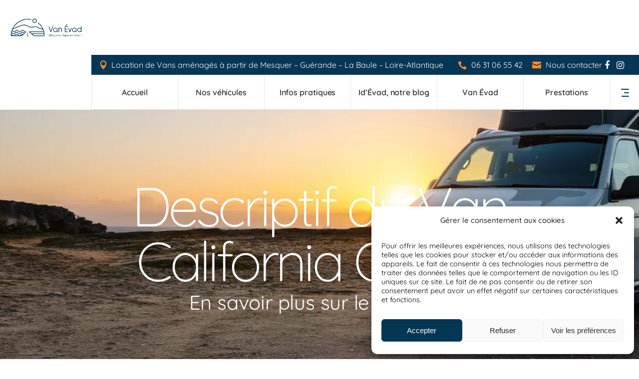

--- FILE ---
content_type: text/html; charset=UTF-8
request_url: https://www.van-evad.fr/descriptif-du-van/
body_size: 32786
content:
<!DOCTYPE html>
<html lang="fr-FR">
<head>
			
		<meta charset="UTF-8"/>
			
				<meta name="viewport" content="width=device-width,initial-scale=1,user-scalable=yes">
		<meta name='robots' content='index, follow, max-image-preview:large, max-snippet:-1, max-video-preview:-1' />

	<!-- This site is optimized with the Yoast SEO Premium plugin v21.9 (Yoast SEO v25.5) - https://yoast.com/wordpress/plugins/seo/ -->
	<title>Descriptif du véhicule | VAN ÉVAD - Location de van - Mesquer</title>
<style id="rocket-critical-css">.screen-reader-text{clip:rect(1px,1px,1px,1px);word-wrap:normal!important;border:0;-webkit-clip-path:inset(50%);clip-path:inset(50%);height:1px;margin:-1px;overflow:hidden;overflow-wrap:normal!important;padding:0;position:absolute!important;width:1px}h2{letter-spacing:-.01em}h2,h5{line-height:1.25em}img{max-width:100%}.mkdf-content,.mkdf-wrapper{position:relative}a,body,div,form,h1,h2,h5,html,i,label,li,p,span,ul{background:0 0;border:0;margin:0;padding:0;vertical-align:baseline;outline:0}body{background-color:#fff}a img{border:none}ul{margin:15px 0}details,header,nav,section{display:block}img{height:auto}.clearfix:after,.clearfix:before{content:" ";display:table}.clearfix:after{clear:both}html{overflow-y:scroll!important}body{font-family:Montserrat,sans-serif;font-weight:300;font-size:15px;line-height:25px;color:#595959;overflow-x:hidden!important;-webkit-font-smoothing:antialiased}h1{font-size:75px;letter-spacing:-.06em;line-height:1em}h2{font-size:50px}h5{font-size:20px}h1,h2,h5{margin:20px 0;color:#303030;font-weight:700}a,p a{color:#303030;text-decoration:none}p{font-weight:400;margin:10px 0}ul{list-style-position:inside}.aligncenter{display:block;margin:10px auto}.mkdf-wrapper{left:0;z-index:1000}.mkdf-wrapper .mkdf-wrapper-inner{width:100%;overflow:hidden}.mkdf-content{margin-top:0;z-index:100;background-color:#fff}.mkdf-container:after,.mkdf-container:before{content:" ";display:table}.mkdf-container{z-index:100;position:relative}.mkdf-container{background-color:#fff;padding:0;width:100%}.mkdf-container:after{clear:both}.mkdf-vertical-align-containers .mkdf-position-center-inner,.mkdf-vertical-align-containers .mkdf-position-left-inner,.mkdf-vertical-align-containers .mkdf-position-right-inner{display:inline-block;vertical-align:middle}.mkdf-container-inner{width:1100px;margin:0 auto}.mkdf-content .mkdf-content-inner>.mkdf-container>.mkdf-container-inner{padding-top:40px}@-webkit-keyframes preload-background{from{background-position:0 0}to{background-position:100% 0}}@keyframes preload-background{from{background-position:0 0}to{background-position:100% 0}}.mkdf-preload-background{background-color:transparent!important;background-image:url(https://www.van-evad.fr/wp-content/themes/roam/assets/img/preload_pattern.png)!important;background-repeat:repeat!important;background-attachment:scroll!important;background-size:inherit!important;-webkit-animation-name:preload-background;-webkit-animation-duration:40s;-webkit-animation-iteration-count:infinite;-webkit-animation-timing-function:linear;-webkit-animation-delay:0s;-webkit-animation-fill-mode:forwards;animation-name:preload-background;animation-duration:40s;animation-iteration-count:infinite;animation-timing-function:linear;animation-delay:0s;animation-fill-mode:forwards}.mkdf-grid{width:1100px;margin:0 auto}.mkdf-vertical-align-containers{position:relative;height:100%;width:100%;padding:0 20px;box-sizing:border-box}.mkdf-vertical-align-containers .mkdf-position-left{position:relative;float:left;z-index:2;height:100%}.mkdf-vertical-align-containers .mkdf-position-center{height:100%;width:100%;position:absolute;left:0;text-align:center;z-index:1}.mkdf-vertical-align-containers .mkdf-position-right{position:relative;float:right;z-index:2;height:100%;text-align:right}.mkdf-vertical-align-containers .mkdf-position-center:before,.mkdf-vertical-align-containers .mkdf-position-left:before,.mkdf-vertical-align-containers .mkdf-position-right:before{content:"";display:inline-block;vertical-align:middle;height:100%}.wpb_row{margin-bottom:0!important}.screen-reader-text{clip:rect(1px,1px,1px,1px);position:absolute!important;height:1px;width:1px;overflow:hidden}.mkdf-grid-col-12:after,.mkdf-grid-col-12:before,.mkdf-grid-row:after,.mkdf-grid-row:before{content:" ";display:table}.mkdf-grid-row{margin-left:-15px;margin-right:-15px}.mkdf-grid-row:after{clear:both}.mkdf-grid-col-12{min-height:1px;padding-left:15px;padding-right:15px;position:relative;box-sizing:border-box}.mkdf-grid-col-12{float:left;width:100%}.mkdf-grid-col-12:after{clear:both}@media only screen and (max-width:1024px){.mkdf-grid-col-12{width:100%;float:none}}input[type=text]{width:100%;margin:0 0 15px;padding:16px 24px 15px;font-family:inherit;font-size:14px;line-height:20px;font-weight:inherit;color:#303030;background-color:#f9f9f9;border:1px solid #e1e1e1;border-radius:0;outline:0;-webkit-appearance:none;box-sizing:border-box}input[type=text]::-webkit-input-placeholder{color:inherit}input:-moz-placeholder[type=text]{color:inherit}input[type=text]::-moz-placeholder{color:inherit}input:-ms-input-placeholder[type=text]{color:inherit}#mkdf-back-to-top{position:fixed;height:60px;width:55px;right:25px;bottom:25px;overflow:hidden;z-index:10000;opacity:0;visibility:hidden}#mkdf-back-to-top .mkdf-btt-tb{position:relative;display:table;table-layout:fixed;height:100%;width:100%;color:#fff;background-color:#f28d34;font-size:22px;font-weight:700;line-height:18px;letter-spacing:-1px}#mkdf-back-to-top .mkdf-btt-tc{position:relative;display:table-cell;height:100%;width:100%;vertical-align:middle;opacity:0;-webkit-transform:translate3d(0,30%,0);-moz-transform:translate3d(0,30%,0);transform:translate3d(0,30%,0)}#mkdf-back-to-top .mkdf-btt-bottom,#mkdf-back-to-top .mkdf-btt-top{display:block;text-align:center}#mkdf-back-to-top .mkdf-icon-stack{position:absolute;top:0;left:0;height:100%;width:100%;display:flex;justify-content:center;align-items:center;font-size:22px;color:#fff;line-height:1.2em}.mkdf-side-menu .widget ul li a{color:#fff}.mkdf-side-menu .widget{margin:0 0 27px;padding:0}.mkdf-side-menu .widget ul{padding:0;margin:0;list-style:none}.mkdf-side-menu .widget ul li{display:block;line-height:20px;margin:0;padding:17px 0}.mkdf-side-menu .widget ul li:last-child{border:0;padding-bottom:0}.mkdf-side-menu .widget.widget_nav_menu ul li{overflow:hidden}.mkdf-side-menu .widget.widget_nav_menu ul li a{display:inline;overflow:hidden;padding:0;position:relative}input[type=text]::-ms-clear{display:none}.widget.widget_text img{display:block}.widget ul li:last-child{margin:0}.widget.widget_nav_menu ul li{margin:0;padding:4px 0}.widget.widget_nav_menu ul li:last-child{border:none}.mkdf-side-menu .widget{color:#fff}.mkdf-side-menu .widget a{color:#fff}.mkdf-side-menu .widget.widget_nav_menu ul li a{display:inline-block;position:relative;padding:5px 0 5px 18px}.mkdf-side-menu .widget.widget_nav_menu ul li a:before{width:3px;height:3px;display:inline-block;color:transparent;border:1px solid #f28d34;border-radius:50%;text-align:center;content:'\25cf';font-size:7px;position:absolute;left:0;top:12px}.widget ul li{display:block}.mkdf-icon-widget-holder{color:#ff681a}.mkdf-icon-widget-holder .mkdf-icon-text{color:#565656;padding:0 0 0 10px}.widget{margin:0 0 40px;padding:0}.widget ul{padding:0;margin:0;list-style:none}.widget ul li{line-height:20px;margin:0;padding:8px 0}.widget ul li:last-child{border:0;padding-bottom:0}.widget ul li a{color:#565656}.widget.widget_nav_menu ul li{overflow:hidden}.widget.widget_nav_menu ul li a{display:inline;overflow:hidden;padding:0;position:relative}.mkdf-icon-widget-holder{position:relative;display:inline-block;vertical-align:middle;margin:0}.mkdf-icon-widget-holder>*{position:relative;display:inline-block;vertical-align:middle;color:inherit;font-size:inherit;line-height:inherit;font-style:inherit;font-weight:inherit;letter-spacing:inherit;text-transform:inherit}.widget.mkdf-raw-html-widget{margin:0}.widget.mkdf-separator-widget{margin:0!important}.mkdf-social-icon-widget-holder{position:relative;display:inline-block;vertical-align:middle;margin:0}.mkdf-social-icon-widget-holder .mkdf-social-icon-widget{color:inherit;line-height:inherit;font-size:inherit;font-style:inherit;font-weight:inherit;letter-spacing:inherit}.mkdf-menu-area-border-disable .mkdf-page-header .mkdf-menu-area{border:none}.mkdf-page-header{display:inline-block;width:100%;position:relative;vertical-align:middle;box-sizing:border-box}.mkdf-page-header{margin:0;padding:0;z-index:110}.mkdf-page-header a img{display:block}.mkdf-page-header p{margin:0}.mkdf-page-header .mkdf-vertical-align-containers{padding:0 40px}.mkdf-page-header .mkdf-menu-area{position:relative;height:90px;background-color:#fff;box-sizing:border-box}.mkdf-page-header .mkdf-menu-area .mkdf-logo-wrapper a{max-height:90px}.mkdf-page-header .mkdf-menu-area .widget{display:inline-block;vertical-align:middle;margin:0}.mkdf-menu-area-shadow-disable .mkdf-page-header .mkdf-menu-area{box-shadow:none}.mkdf-logo-wrapper{display:inline-block;vertical-align:middle}.mkdf-logo-wrapper a{position:relative;display:inline-block;vertical-align:middle;max-width:100%}.mkdf-logo-wrapper a img{height:100%;width:auto}.mkdf-logo-wrapper a img.mkdf-normal-logo{opacity:1}.mkdf-logo-wrapper a img.mkdf-dark-logo{opacity:0;-webkit-transform:translateY(-100%);-moz-transform:translateY(-100%);transform:translateY(-100%)}.mkdf-logo-wrapper a img.mkdf-light-logo{opacity:0;-webkit-transform:translateY(-200%);-moz-transform:translateY(-200%);transform:translateY(-200%)}.mkdf-main-menu{position:relative;display:inline-block;vertical-align:middle;height:100%;width:auto}.mkdf-main-menu ul{list-style:none;margin:0;padding:0;text-align:left}.mkdf-main-menu ul li{position:relative;display:inline-block;float:left;padding:0;margin:0}.mkdf-main-menu ul li a{font-size:14px;line-height:24px;color:#fff;font-weight:400}.mkdf-main-menu>ul{position:relative;display:inline-block;width:100%;vertical-align:middle;height:100%}.mkdf-main-menu>ul>li{float:left;height:100%;box-sizing:border-box}.mkdf-main-menu>ul>li>a{position:relative;display:inline-block;width:100%;vertical-align:middle;height:100%;padding:0 24px;color:#303030;font-size:16px;font-weight:600;line-height:23px;box-sizing:border-box;letter-spacing:-.005em}.mkdf-main-menu>ul>li>a>span.item_outer{position:relative;display:block;top:50%;-webkit-transform:translateY(-50%);-moz-transform:translateY(-50%);transform:translateY(-50%)}.mkdf-main-menu>ul>li>a>span.item_outer .item_text{position:relative;display:inline-block;vertical-align:top}.mkdf-main-menu>ul>li.mkdf-active-item>a{color:#ff681a}.mkdf-header-tabbed .mkdf-page-header .mkdf-vertical-align-containers{padding:0}.mkdf-header-tabbed .mkdf-page-header .mkdf-vertical-align-containers .mkdf-position-left:before,.mkdf-header-tabbed .mkdf-page-header .mkdf-vertical-align-containers .mkdf-position-right:before{margin:0}.mkdf-header-tabbed .mkdf-page-header .mkdf-menu-area{height:110px}.mkdf-header-tabbed .mkdf-page-header .mkdf-menu-area .mkdf-logo-wrapper{padding:0 10px}.mkdf-header-tabbed .mkdf-page-header .mkdf-menu-area .mkdf-header-tabbed-left{font-size:0;background-color:#ff681a}.mkdf-header-tabbed .mkdf-page-header .mkdf-menu-area .mkdf-header-tabbed-right .mkdf-header-tabbed-right-inner{display:table;width:100%;height:100%}.mkdf-header-tabbed .mkdf-page-header .mkdf-menu-area .mkdf-header-tabbed-right .mkdf-header-tabbed-right-inner .mkdf-header-tabbed-bottom,.mkdf-header-tabbed .mkdf-page-header .mkdf-menu-area .mkdf-header-tabbed-right .mkdf-header-tabbed-right-inner .mkdf-header-tabbed-top{display:table-row}.mkdf-header-tabbed .mkdf-page-header .mkdf-menu-area .mkdf-header-tabbed-right .mkdf-header-tabbed-right-inner .mkdf-header-tabbed-top{height:40px;background-color:#2e2e2e}.mkdf-header-tabbed .mkdf-page-header .mkdf-menu-area .mkdf-header-tabbed-right .mkdf-header-tabbed-right-inner .mkdf-header-tabbed-top.mkdf-vertical-align-containers .mkdf-position-left,.mkdf-header-tabbed .mkdf-page-header .mkdf-menu-area .mkdf-header-tabbed-right .mkdf-header-tabbed-right-inner .mkdf-header-tabbed-top.mkdf-vertical-align-containers .mkdf-position-right{z-index:5}.mkdf-header-tabbed .mkdf-page-header .mkdf-menu-area .mkdf-header-tabbed-right .mkdf-vertical-align-containers{padding:0}.mkdf-header-tabbed .mkdf-page-header .mkdf-menu-area .mkdf-header-tabbed-bottom .mkdf-position-left{position:relative;float:left;opacity:0;width:0}.mkdf-header-tabbed .mkdf-page-header .mkdf-menu-area .mkdf-header-tabbed-bottom .mkdf-position-left:before{content:normal;margin:0}.mkdf-header-tabbed .mkdf-page-header .mkdf-menu-area .mkdf-header-tabbed-bottom .mkdf-position-left-inner{height:100%;width:100%}.mkdf-header-tabbed .mkdf-page-header .mkdf-menu-area .mkdf-header-tabbed-bottom .mkdf-position-left-inner .mkdf-main-menu{width:100%;margin:0}.mkdf-header-tabbed .mkdf-page-header .mkdf-menu-area .mkdf-header-tabbed-bottom .mkdf-position-left-inner .mkdf-main-menu>ul{display:table;table-layout:fixed;height:100%;width:100%;border-collapse:collapse;border-bottom:1px solid rgba(0,0,0,.1)}.mkdf-header-tabbed .mkdf-page-header .mkdf-menu-area .mkdf-header-tabbed-bottom .mkdf-position-left-inner .mkdf-main-menu>ul:after,.mkdf-header-tabbed .mkdf-page-header .mkdf-menu-area .mkdf-header-tabbed-bottom .mkdf-position-left-inner .mkdf-main-menu>ul:before{content:normal}.mkdf-header-tabbed .mkdf-page-header .mkdf-menu-area .mkdf-header-tabbed-bottom .mkdf-position-left-inner .mkdf-main-menu>ul>li{display:table-cell;height:100%;float:none;text-align:center;border-left:1px solid rgba(0,0,0,.1);box-sizing:border-box}.mkdf-header-tabbed .mkdf-page-header .mkdf-menu-area .mkdf-header-tabbed-bottom .mkdf-position-left-inner .mkdf-main-menu>ul>li:last-child{border-right:1px solid rgba(0,0,0,.1)}.mkdf-header-tabbed .mkdf-page-header .mkdf-menu-area .mkdf-position-right:before{content:normal;margin:0}.mkdf-header-tabbed .mkdf-page-header .mkdf-menu-area .mkdf-position-right .mkdf-position-right-inner{height:100%}.mkdf-mobile-header{position:relative;display:none;z-index:110}.mkdf-mobile-header .mkdf-mobile-header-inner{position:relative;height:70px;background-color:#fff;border-bottom:1px solid #e1e1e1;box-sizing:border-box}.mkdf-mobile-header .mkdf-mobile-header-inner .mkdf-mobile-header-holder{position:relative;z-index:2;height:100%}.mkdf-mobile-header .mkdf-grid{height:100%}.mkdf-mobile-header .mkdf-vertical-align-containers{padding:0}.mkdf-mobile-header .mkdf-mobile-logo-wrapper a{display:block}.mkdf-mobile-header .mkdf-mobile-logo-wrapper img{display:block;height:100%;width:auto}.mkdf-mobile-header .mkdf-mobile-menu-opener{position:relative;height:100%;float:left;z-index:2}.mkdf-mobile-header .mkdf-mobile-menu-opener a{display:table;height:100%;padding-right:10px}.mkdf-mobile-header .mkdf-mobile-menu-opener a>*{position:relative;display:table-cell;vertical-align:middle;line-height:1em}.mkdf-mobile-header .mkdf-mobile-menu-opener a .mkdf-mobile-menu-icon{font-size:20px}.mkdf-mobile-header .mkdf-mobile-nav{display:none;background-color:#fff;border-bottom:1px solid #e1e1e1}.mkdf-mobile-header .mkdf-mobile-nav ul{padding:0;margin:0;list-style-type:none}.mkdf-mobile-header .mkdf-mobile-nav ul li{position:relative;padding:0;margin:0}.mkdf-mobile-header .mkdf-mobile-nav ul li a{position:relative;display:block;padding:9px 0;margin:0;color:#595959;font-weight:700;border-bottom:1px solid #e1e1e1}.mkdf-mobile-header .mkdf-mobile-nav .mkdf-grid>ul>li.mkdf-active-item>a{color:#ff681a}.mkdf-mobile-header .mkdf-mobile-nav .mkdf-grid>ul>li>a{padding-left:4px;font-size:13px}.mkdf-sticky-header .mkdf-sticky-holder .mkdf-vertical-align-containers{padding:0 40px}.mkdf-search-opener{display:inline-block;vertical-align:middle}.mkdf-mobile-header .mkdf-mobile-nav>.mkdf-grid>ul>li:last-child>a{border-bottom:none}.mkdf-sticky-header{position:fixed;top:0;left:0;height:70px;width:100%;z-index:100;-webkit-backface-visibility:hidden;-webkit-transform:translateY(-100%);-moz-transform:translateY(-100%);transform:translateY(-100%)}.mkdf-sticky-header .mkdf-sticky-holder{position:relative;height:100%;z-index:2;background-color:#fff;border-bottom:1px solid #e1e1e1;box-sizing:border-box}.mkdf-sticky-header .mkdf-sticky-holder .mkdf-logo-wrapper a{max-height:70px}.mkdf-sticky-header .mkdf-position-right-inner{height:100%}.mkdf-search-opener{position:relative;font-size:15px;line-height:1;margin:0 19px 0 6px;top:-2px}.mkdf-search-opener .mkdf-search-opener-wrapper>*{position:relative;display:inline-block;vertical-align:middle;line-height:inherit}.mkdf-search-slides-from-window-top .mkdf-mobile-header,.mkdf-search-slides-from-window-top .mkdf-page-header{top:0}.mkdf-search-slide-window-top{position:fixed;top:0;left:0;width:100%;height:0;margin:0;color:#fff;background-color:#303030;overflow:hidden;z-index:201}.mkdf-search-slide-window-top .mkdf-grid .mkdf-search-form-inner{padding:0}.mkdf-search-slide-window-top .mkdf-search-form-inner{position:relative;display:inline-block;width:100%;vertical-align:middle;height:40px;padding:0 40px;margin:5px 0;box-sizing:border-box}.mkdf-search-slide-window-top .mkdf-swt-search-icon{position:absolute;top:calc(50%);left:0;color:#fff;font-size:14px;line-height:1;-webkit-transform:translateY(-50%);-moz-transform:translateY(-50%);transform:translateY(-50%)}.mkdf-search-slide-window-top .mkdf-swt-search-icon>*{color:inherit;font-size:inherit;line-height:inherit}.mkdf-search-slide-window-top .mkdf-swt-search-close{position:absolute;top:calc(50%);right:0;color:#fff;font-size:20px;line-height:1;-webkit-transform:translateY(-50%);-moz-transform:translateY(-50%);transform:translateY(-50%)}.mkdf-search-slide-window-top .mkdf-swt-search-close>*{color:inherit;font-size:inherit;line-height:inherit}.mkdf-search-slide-window-top .mkdf-swt-search-field{position:relative;display:inline-block;width:100%;vertical-align:middle;height:40px;padding:0 30px 0 22px;color:inherit;font-family:inherit;font-size:inherit;font-weight:inherit;font-style:inherit;line-height:inherit;letter-spacing:inherit;text-transform:inherit;background-color:transparent;border:none;border-radius:0;outline:0;box-shadow:none;-webkit-appearance:none;box-sizing:border-box}.mkdf-side-menu-button-opener{position:relative;display:inline-block;vertical-align:middle;top:-3px}.mkdf-side-menu-button-opener .mkdf-side-menu-icon{position:relative;display:inline-block;vertical-align:middle;font-size:20px}.mkdf-side-menu-button-opener .mkdf-side-menu-icon .mkdf-sm-lines{position:relative;display:inline-block;vertical-align:middle;width:16px;height:16px}.mkdf-side-menu-button-opener .mkdf-side-menu-icon .mkdf-sm-lines .mkdf-sm-line{position:absolute;right:0;height:2px;background-color:currentColor;border-radius:12px}.mkdf-side-menu-button-opener .mkdf-side-menu-icon .mkdf-sm-lines .mkdf-sm-line.mkdf-line-1{width:16px;top:0;outline:transparent solid 1px}.mkdf-side-menu-button-opener .mkdf-side-menu-icon .mkdf-sm-lines .mkdf-sm-line.mkdf-line-2{width:10px;top:calc(50% - 1px);outline:transparent solid 1px}.mkdf-side-menu-button-opener .mkdf-side-menu-icon .mkdf-sm-lines .mkdf-sm-line.mkdf-line-3{width:15px;top:calc(100% - 2px);outline:transparent solid 1px}.mkdf-side-menu{position:fixed;top:0;right:-400px;width:400px;height:100%;min-height:100%;padding:70px 37px 36px;background-color:rgba(46,46,46,.95);text-align:left;overflow:hidden;visibility:hidden;z-index:9999;-webkit-backface-visibility:hidden;box-sizing:border-box;box-shadow:-3px 0 3px rgba(0,0,0,.04)}.mkdf-side-menu .mkdf-close-side-menu-holder{position:absolute;top:36px;right:37px;z-index:1000}.mkdf-side-menu a.mkdf-close-side-menu{display:block;color:#fff;font-size:40px;z-index:1000}.mkdf-side-menu a.mkdf-close-side-menu span,.mkdf-side-menu a.mkdf-close-side-menu span:before{display:block;line-height:inherit}.mkdf-title-holder{position:relative;display:inline-block;width:100%;vertical-align:middle}.mkdf-title-holder{height:300px;background-color:#f6f6f6;background-position:center 0;background-repeat:no-repeat;z-index:101}.mkdf-title-holder.mkdf-bg-parallax{background-attachment:fixed}.mkdf-title-holder .mkdf-title-image{display:none}.mkdf-title-holder .mkdf-title-image img{display:block;width:100%}.mkdf-title-holder .mkdf-title-wrapper{position:relative;display:table;table-layout:fixed;height:100%;width:100%;box-sizing:border-box}.mkdf-title-holder .mkdf-title-inner{position:relative;display:table-cell;height:100%;width:100%;vertical-align:middle}.mkdf-title-holder.mkdf-centered-type .mkdf-title-inner{text-align:center}.mkdf-title-holder.mkdf-centered-type .mkdf-page-title{margin:0}.mkdf-section-title-holder{display:inline-block;vertical-align:middle}.mkdf-section-title-holder{position:relative;width:100%;box-sizing:border-box;text-align:center}.mkdf-section-title-holder .mkdf-st-title{display:block;margin:0}.mkdf-section-title-holder .mkdf-st-subtitle{color:#f28d34;margin:0 0 5px}.mkdf-separator{display:inline-block;position:relative;vertical-align:middle}.mkdf-separator-holder{position:relative;height:auto;font-size:0;line-height:1em}.mkdf-separator-holder.mkdf-separator-center{text-align:center}.mkdf-separator{border-bottom:1px solid #ebebeb;margin:10px 0}@font-face{font-display:swap;font-family:'ElegantIcons';src:url(https://www.van-evad.fr/wp-content/themes/roam/assets/css/elegant-icons/fonts/ElegantIcons.eot);src:url(https://www.van-evad.fr/wp-content/themes/roam/assets/css/elegant-icons/fonts/ElegantIcons.eot?#iefix) format('embedded-opentype'),url(https://www.van-evad.fr/wp-content/themes/roam/assets/css/elegant-icons/fonts/ElegantIcons.woff) format('woff'),url(https://www.van-evad.fr/wp-content/themes/roam/assets/css/elegant-icons/fonts/ElegantIcons.ttf) format('truetype'),url(https://www.van-evad.fr/wp-content/themes/roam/assets/css/elegant-icons/fonts/ElegantIcons.svg#ElegantIcons) format('svg');font-weight:normal;font-style:normal}[data-icon]:before{font-family:'ElegantIcons';content:attr(data-icon);speak:none;font-weight:normal;font-variant:normal;text-transform:none;line-height:1;-webkit-font-smoothing:antialiased;-moz-osx-font-smoothing:grayscale}.icon_close,.icon_search,.icon_menu,.icon_mail,.icon_pin,.icon_phone{font-family:'ElegantIcons';speak:none;font-style:normal;font-weight:normal;font-variant:normal;text-transform:none;line-height:1;-webkit-font-smoothing:antialiased}.icon_close:before{content:"\4d"}.icon_search:before{content:"\55"}.icon_menu:before{content:"\61"}.icon_mail:before{content:"\e076"}.icon_pin:before{content:"\e081"}.icon_phone:before{content:"\e090"}@font-face{font-display:swap;font-family:"dripicons-v2";src:url(https://www.van-evad.fr/wp-content/themes/roam/assets/css/dripicons/fonts/dripicons-v2.eot);src:url(https://www.van-evad.fr/wp-content/themes/roam/assets/css/dripicons/fonts/dripicons-v2.eot?#iefix) format("embedded-opentype"),url(https://www.van-evad.fr/wp-content/themes/roam/assets/css/dripicons/fonts/dripicons-v2.woff) format("woff"),url(https://www.van-evad.fr/wp-content/themes/roam/assets/css/dripicons/fonts/dripicons-v2.ttf) format("truetype"),url(https://www.van-evad.fr/wp-content/themes/roam/assets/css/dripicons/fonts/dripicons-v2.svg#dripicons-v2) format("svg");font-weight:normal;font-style:normal}[data-icon]:before{font-family:"dripicons-v2"!important;content:attr(data-icon);font-style:normal!important;font-weight:normal!important;font-variant:normal!important;text-transform:none!important;speak:none;line-height:1;-webkit-font-smoothing:antialiased;-moz-osx-font-smoothing:grayscale}body{font-family:Quicksand}.mkdf-wrapper-inner,.mkdf-content .mkdf-content-inner>.mkdf-container{background-color:#ffffff}h1{color:#053655;font-family:Quicksand;font-size:80px;font-style:normal;font-weight:700}h2{color:#053655;font-family:Quicksand;font-size:2.8em;font-style:normal;font-weight:500;text-transform:uppercase;margin-top:50px;margin-bottom:50px}h5{color:#f28d34;font-family:Quicksand;font-weight:700}p{color:#000000;font-size:1.2em}a,p a{color:#000000}.mkdf-header-tabbed .mkdf-page-header .mkdf-menu-area .mkdf-header-tabbed-right .mkdf-header-tabbed-right-inner .mkdf-header-tabbed-top{background-color:rgba(5,54,85,1)}.mkdf-header-tabbed .mkdf-page-header .mkdf-menu-area .mkdf-header-tabbed-left{background-color:rgba(255,255,255,1)}.mkdf-main-menu>ul>li.mkdf-active-item>a{color:#f28d34}.mkdf-side-menu-button-opener{color:#053655}.mkdf-side-menu{background-color:#053655;text-align:center}.mkdf-side-menu .widget img{margin:0 auto}.mkdf-title-holder .mkdf-title-wrapper .mkdf-page-title{color:#ffffff;font-family:Quicksand;font-size:110px;font-style:normal;font-weight:200}@media only screen and (max-width:1200px){.mkdf-container-inner,.mkdf-grid{width:950px}}@media only screen and (max-width:1024px){body:not(.mkdf-content-is-behind-header):not(.error404) .mkdf-content{margin-top:0!important}.mkdf-container-inner,.mkdf-grid{width:768px}}@media only screen and (max-width:768px){.mkdf-container-inner,.mkdf-grid{width:600px}}@media only screen and (max-width:680px){.mkdf-container-inner,.mkdf-grid{width:420px}}@media only screen and (max-width:480px){.mkdf-container-inner,.mkdf-grid{width:300px}}@media only screen and (max-width:320px){.mkdf-container-inner,.mkdf-grid{width:90%}}@media only screen and (max-width:680px){h1{font-size:65px}}@media only screen and (max-width:480px){h1{font-size:48px}}@media only screen and (max-width:1280px){.mkdf-page-header .mkdf-vertical-align-containers{padding:0 40px}}@media only screen and (max-width:1024px){.mkdf-page-header{display:none}}@media only screen and (max-width:1024px){.mkdf-mobile-header{display:block}}@media only screen and (max-width:1024px){.mkdf-title-holder.mkdf-has-bg-image{height:auto!important;padding:0!important;background-image:none!important}.mkdf-title-holder.mkdf-has-bg-image .mkdf-title-image{display:block}.mkdf-title-holder.mkdf-has-bg-image .mkdf-title-wrapper{position:absolute;top:50%;left:0;height:100%!important;padding-top:0!important;-webkit-transform:translateY(-50%);-moz-transform:translateY(-50%);transform:translateY(-50%)}}@media only screen and (max-width:768px){.mkdf-section-title-holder{padding:0!important}}@media only screen and (min-width:769px) and (max-width:1024px){h1{font-size:100px}}@media only screen and (min-width:681px) and (max-width:768px){h1{font-size:70px}}@media only screen and (max-width:680px){h1{font-size:50px}}@font-face{font-family:'Montserrat';font-style:italic;font-weight:100;font-display:swap;src:url('https://www.van-evad.fr/wp-content/uploads/omgf/roam-mikado-google-fonts/montserrat-italic-latin-ext.woff2') format('woff2');unicode-range:U+0100-024F,U+0259,U+1E00-1EFF,U+2020,U+20A0-20AB,U+20AD-20CF,U+2113,U+2C60-2C7F,U+A720-A7FF}@font-face{font-family:'Montserrat';font-style:italic;font-weight:100;font-display:swap;src:url('https://www.van-evad.fr/wp-content/uploads/omgf/roam-mikado-google-fonts/montserrat-italic-latin.woff2') format('woff2');unicode-range:U+0000-00FF,U+0131,U+0152-0153,U+02BB-02BC,U+02C6,U+02DA,U+02DC,U+2000-206F,U+2074,U+20AC,U+2122,U+2191,U+2193,U+2212,U+2215,U+FEFF,U+FFFD}@font-face{font-family:'Montserrat';font-style:italic;font-weight:200;font-display:swap;src:url('https://www.van-evad.fr/wp-content/uploads/omgf/roam-mikado-google-fonts/montserrat-italic-latin-ext.woff2') format('woff2');unicode-range:U+0100-024F,U+0259,U+1E00-1EFF,U+2020,U+20A0-20AB,U+20AD-20CF,U+2113,U+2C60-2C7F,U+A720-A7FF}@font-face{font-family:'Montserrat';font-style:italic;font-weight:200;font-display:swap;src:url('https://www.van-evad.fr/wp-content/uploads/omgf/roam-mikado-google-fonts/montserrat-italic-latin.woff2') format('woff2');unicode-range:U+0000-00FF,U+0131,U+0152-0153,U+02BB-02BC,U+02C6,U+02DA,U+02DC,U+2000-206F,U+2074,U+20AC,U+2122,U+2191,U+2193,U+2212,U+2215,U+FEFF,U+FFFD}@font-face{font-family:'Montserrat';font-style:italic;font-weight:300;font-display:swap;src:url('https://www.van-evad.fr/wp-content/uploads/omgf/roam-mikado-google-fonts/montserrat-italic-latin-ext.woff2') format('woff2');unicode-range:U+0100-024F,U+0259,U+1E00-1EFF,U+2020,U+20A0-20AB,U+20AD-20CF,U+2113,U+2C60-2C7F,U+A720-A7FF}@font-face{font-family:'Montserrat';font-style:italic;font-weight:300;font-display:swap;src:url('https://www.van-evad.fr/wp-content/uploads/omgf/roam-mikado-google-fonts/montserrat-italic-latin.woff2') format('woff2');unicode-range:U+0000-00FF,U+0131,U+0152-0153,U+02BB-02BC,U+02C6,U+02DA,U+02DC,U+2000-206F,U+2074,U+20AC,U+2122,U+2191,U+2193,U+2212,U+2215,U+FEFF,U+FFFD}@font-face{font-family:'Montserrat';font-style:italic;font-weight:400;font-display:swap;src:url('https://www.van-evad.fr/wp-content/uploads/omgf/roam-mikado-google-fonts/montserrat-italic-latin-ext.woff2') format('woff2');unicode-range:U+0100-024F,U+0259,U+1E00-1EFF,U+2020,U+20A0-20AB,U+20AD-20CF,U+2113,U+2C60-2C7F,U+A720-A7FF}@font-face{font-family:'Montserrat';font-style:italic;font-weight:400;font-display:swap;src:url('https://www.van-evad.fr/wp-content/uploads/omgf/roam-mikado-google-fonts/montserrat-italic-latin.woff2') format('woff2');unicode-range:U+0000-00FF,U+0131,U+0152-0153,U+02BB-02BC,U+02C6,U+02DA,U+02DC,U+2000-206F,U+2074,U+20AC,U+2122,U+2191,U+2193,U+2212,U+2215,U+FEFF,U+FFFD}@font-face{font-family:'Montserrat';font-style:italic;font-weight:500;font-display:swap;src:url('https://www.van-evad.fr/wp-content/uploads/omgf/roam-mikado-google-fonts/montserrat-italic-latin-ext.woff2') format('woff2');unicode-range:U+0100-024F,U+0259,U+1E00-1EFF,U+2020,U+20A0-20AB,U+20AD-20CF,U+2113,U+2C60-2C7F,U+A720-A7FF}@font-face{font-family:'Montserrat';font-style:italic;font-weight:500;font-display:swap;src:url('https://www.van-evad.fr/wp-content/uploads/omgf/roam-mikado-google-fonts/montserrat-italic-latin.woff2') format('woff2');unicode-range:U+0000-00FF,U+0131,U+0152-0153,U+02BB-02BC,U+02C6,U+02DA,U+02DC,U+2000-206F,U+2074,U+20AC,U+2122,U+2191,U+2193,U+2212,U+2215,U+FEFF,U+FFFD}@font-face{font-family:'Montserrat';font-style:italic;font-weight:600;font-display:swap;src:url('https://www.van-evad.fr/wp-content/uploads/omgf/roam-mikado-google-fonts/montserrat-italic-latin-ext.woff2') format('woff2');unicode-range:U+0100-024F,U+0259,U+1E00-1EFF,U+2020,U+20A0-20AB,U+20AD-20CF,U+2113,U+2C60-2C7F,U+A720-A7FF}@font-face{font-family:'Montserrat';font-style:italic;font-weight:600;font-display:swap;src:url('https://www.van-evad.fr/wp-content/uploads/omgf/roam-mikado-google-fonts/montserrat-italic-latin.woff2') format('woff2');unicode-range:U+0000-00FF,U+0131,U+0152-0153,U+02BB-02BC,U+02C6,U+02DA,U+02DC,U+2000-206F,U+2074,U+20AC,U+2122,U+2191,U+2193,U+2212,U+2215,U+FEFF,U+FFFD}@font-face{font-family:'Montserrat';font-style:italic;font-weight:700;font-display:swap;src:url('https://www.van-evad.fr/wp-content/uploads/omgf/roam-mikado-google-fonts/montserrat-italic-latin-ext.woff2') format('woff2');unicode-range:U+0100-024F,U+0259,U+1E00-1EFF,U+2020,U+20A0-20AB,U+20AD-20CF,U+2113,U+2C60-2C7F,U+A720-A7FF}@font-face{font-family:'Montserrat';font-style:italic;font-weight:700;font-display:swap;src:url('https://www.van-evad.fr/wp-content/uploads/omgf/roam-mikado-google-fonts/montserrat-italic-latin.woff2') format('woff2');unicode-range:U+0000-00FF,U+0131,U+0152-0153,U+02BB-02BC,U+02C6,U+02DA,U+02DC,U+2000-206F,U+2074,U+20AC,U+2122,U+2191,U+2193,U+2212,U+2215,U+FEFF,U+FFFD}@font-face{font-family:'Montserrat';font-style:italic;font-weight:800;font-display:swap;src:url('https://www.van-evad.fr/wp-content/uploads/omgf/roam-mikado-google-fonts/montserrat-italic-latin-ext.woff2') format('woff2');unicode-range:U+0100-024F,U+0259,U+1E00-1EFF,U+2020,U+20A0-20AB,U+20AD-20CF,U+2113,U+2C60-2C7F,U+A720-A7FF}@font-face{font-family:'Montserrat';font-style:italic;font-weight:800;font-display:swap;src:url('https://www.van-evad.fr/wp-content/uploads/omgf/roam-mikado-google-fonts/montserrat-italic-latin.woff2') format('woff2');unicode-range:U+0000-00FF,U+0131,U+0152-0153,U+02BB-02BC,U+02C6,U+02DA,U+02DC,U+2000-206F,U+2074,U+20AC,U+2122,U+2191,U+2193,U+2212,U+2215,U+FEFF,U+FFFD}@font-face{font-family:'Montserrat';font-style:italic;font-weight:900;font-display:swap;src:url('https://www.van-evad.fr/wp-content/uploads/omgf/roam-mikado-google-fonts/montserrat-italic-latin-ext.woff2') format('woff2');unicode-range:U+0100-024F,U+0259,U+1E00-1EFF,U+2020,U+20A0-20AB,U+20AD-20CF,U+2113,U+2C60-2C7F,U+A720-A7FF}@font-face{font-family:'Montserrat';font-style:italic;font-weight:900;font-display:swap;src:url('https://www.van-evad.fr/wp-content/uploads/omgf/roam-mikado-google-fonts/montserrat-italic-latin.woff2') format('woff2');unicode-range:U+0000-00FF,U+0131,U+0152-0153,U+02BB-02BC,U+02C6,U+02DA,U+02DC,U+2000-206F,U+2074,U+20AC,U+2122,U+2191,U+2193,U+2212,U+2215,U+FEFF,U+FFFD}@font-face{font-family:'Montserrat';font-style:normal;font-weight:100;font-display:swap;src:url('https://www.van-evad.fr/wp-content/uploads/omgf/roam-mikado-google-fonts/montserrat-normal-latin-ext.woff2') format('woff2');unicode-range:U+0100-024F,U+0259,U+1E00-1EFF,U+2020,U+20A0-20AB,U+20AD-20CF,U+2113,U+2C60-2C7F,U+A720-A7FF}@font-face{font-family:'Montserrat';font-style:normal;font-weight:100;font-display:swap;src:url('https://www.van-evad.fr/wp-content/uploads/omgf/roam-mikado-google-fonts/montserrat-normal-latin.woff2') format('woff2');unicode-range:U+0000-00FF,U+0131,U+0152-0153,U+02BB-02BC,U+02C6,U+02DA,U+02DC,U+2000-206F,U+2074,U+20AC,U+2122,U+2191,U+2193,U+2212,U+2215,U+FEFF,U+FFFD}@font-face{font-family:'Montserrat';font-style:normal;font-weight:200;font-display:swap;src:url('https://www.van-evad.fr/wp-content/uploads/omgf/roam-mikado-google-fonts/montserrat-normal-latin-ext.woff2') format('woff2');unicode-range:U+0100-024F,U+0259,U+1E00-1EFF,U+2020,U+20A0-20AB,U+20AD-20CF,U+2113,U+2C60-2C7F,U+A720-A7FF}@font-face{font-family:'Montserrat';font-style:normal;font-weight:200;font-display:swap;src:url('https://www.van-evad.fr/wp-content/uploads/omgf/roam-mikado-google-fonts/montserrat-normal-latin.woff2') format('woff2');unicode-range:U+0000-00FF,U+0131,U+0152-0153,U+02BB-02BC,U+02C6,U+02DA,U+02DC,U+2000-206F,U+2074,U+20AC,U+2122,U+2191,U+2193,U+2212,U+2215,U+FEFF,U+FFFD}@font-face{font-family:'Montserrat';font-style:normal;font-weight:300;font-display:swap;src:url('https://www.van-evad.fr/wp-content/uploads/omgf/roam-mikado-google-fonts/montserrat-normal-latin-ext.woff2') format('woff2');unicode-range:U+0100-024F,U+0259,U+1E00-1EFF,U+2020,U+20A0-20AB,U+20AD-20CF,U+2113,U+2C60-2C7F,U+A720-A7FF}@font-face{font-family:'Montserrat';font-style:normal;font-weight:300;font-display:swap;src:url('https://www.van-evad.fr/wp-content/uploads/omgf/roam-mikado-google-fonts/montserrat-normal-latin.woff2') format('woff2');unicode-range:U+0000-00FF,U+0131,U+0152-0153,U+02BB-02BC,U+02C6,U+02DA,U+02DC,U+2000-206F,U+2074,U+20AC,U+2122,U+2191,U+2193,U+2212,U+2215,U+FEFF,U+FFFD}@font-face{font-family:'Montserrat';font-style:normal;font-weight:400;font-display:swap;src:url('https://www.van-evad.fr/wp-content/uploads/omgf/roam-mikado-google-fonts/montserrat-normal-latin-ext.woff2') format('woff2');unicode-range:U+0100-024F,U+0259,U+1E00-1EFF,U+2020,U+20A0-20AB,U+20AD-20CF,U+2113,U+2C60-2C7F,U+A720-A7FF}@font-face{font-family:'Montserrat';font-style:normal;font-weight:400;font-display:swap;src:url('https://www.van-evad.fr/wp-content/uploads/omgf/roam-mikado-google-fonts/montserrat-normal-latin.woff2') format('woff2');unicode-range:U+0000-00FF,U+0131,U+0152-0153,U+02BB-02BC,U+02C6,U+02DA,U+02DC,U+2000-206F,U+2074,U+20AC,U+2122,U+2191,U+2193,U+2212,U+2215,U+FEFF,U+FFFD}@font-face{font-family:'Montserrat';font-style:normal;font-weight:500;font-display:swap;src:url('https://www.van-evad.fr/wp-content/uploads/omgf/roam-mikado-google-fonts/montserrat-normal-latin-ext.woff2') format('woff2');unicode-range:U+0100-024F,U+0259,U+1E00-1EFF,U+2020,U+20A0-20AB,U+20AD-20CF,U+2113,U+2C60-2C7F,U+A720-A7FF}@font-face{font-family:'Montserrat';font-style:normal;font-weight:500;font-display:swap;src:url('https://www.van-evad.fr/wp-content/uploads/omgf/roam-mikado-google-fonts/montserrat-normal-latin.woff2') format('woff2');unicode-range:U+0000-00FF,U+0131,U+0152-0153,U+02BB-02BC,U+02C6,U+02DA,U+02DC,U+2000-206F,U+2074,U+20AC,U+2122,U+2191,U+2193,U+2212,U+2215,U+FEFF,U+FFFD}@font-face{font-family:'Montserrat';font-style:normal;font-weight:600;font-display:swap;src:url('https://www.van-evad.fr/wp-content/uploads/omgf/roam-mikado-google-fonts/montserrat-normal-latin-ext.woff2') format('woff2');unicode-range:U+0100-024F,U+0259,U+1E00-1EFF,U+2020,U+20A0-20AB,U+20AD-20CF,U+2113,U+2C60-2C7F,U+A720-A7FF}@font-face{font-family:'Montserrat';font-style:normal;font-weight:600;font-display:swap;src:url('https://www.van-evad.fr/wp-content/uploads/omgf/roam-mikado-google-fonts/montserrat-normal-latin.woff2') format('woff2');unicode-range:U+0000-00FF,U+0131,U+0152-0153,U+02BB-02BC,U+02C6,U+02DA,U+02DC,U+2000-206F,U+2074,U+20AC,U+2122,U+2191,U+2193,U+2212,U+2215,U+FEFF,U+FFFD}@font-face{font-family:'Montserrat';font-style:normal;font-weight:700;font-display:swap;src:url('https://www.van-evad.fr/wp-content/uploads/omgf/roam-mikado-google-fonts/montserrat-normal-latin-ext.woff2') format('woff2');unicode-range:U+0100-024F,U+0259,U+1E00-1EFF,U+2020,U+20A0-20AB,U+20AD-20CF,U+2113,U+2C60-2C7F,U+A720-A7FF}@font-face{font-family:'Montserrat';font-style:normal;font-weight:700;font-display:swap;src:url('https://www.van-evad.fr/wp-content/uploads/omgf/roam-mikado-google-fonts/montserrat-normal-latin.woff2') format('woff2');unicode-range:U+0000-00FF,U+0131,U+0152-0153,U+02BB-02BC,U+02C6,U+02DA,U+02DC,U+2000-206F,U+2074,U+20AC,U+2122,U+2191,U+2193,U+2212,U+2215,U+FEFF,U+FFFD}@font-face{font-family:'Montserrat';font-style:normal;font-weight:800;font-display:swap;src:url('https://www.van-evad.fr/wp-content/uploads/omgf/roam-mikado-google-fonts/montserrat-normal-latin-ext.woff2') format('woff2');unicode-range:U+0100-024F,U+0259,U+1E00-1EFF,U+2020,U+20A0-20AB,U+20AD-20CF,U+2113,U+2C60-2C7F,U+A720-A7FF}@font-face{font-family:'Montserrat';font-style:normal;font-weight:800;font-display:swap;src:url('https://www.van-evad.fr/wp-content/uploads/omgf/roam-mikado-google-fonts/montserrat-normal-latin.woff2') format('woff2');unicode-range:U+0000-00FF,U+0131,U+0152-0153,U+02BB-02BC,U+02C6,U+02DA,U+02DC,U+2000-206F,U+2074,U+20AC,U+2122,U+2191,U+2193,U+2212,U+2215,U+FEFF,U+FFFD}@font-face{font-family:'Montserrat';font-style:normal;font-weight:900;font-display:swap;src:url('https://www.van-evad.fr/wp-content/uploads/omgf/roam-mikado-google-fonts/montserrat-normal-latin-ext.woff2') format('woff2');unicode-range:U+0100-024F,U+0259,U+1E00-1EFF,U+2020,U+20A0-20AB,U+20AD-20CF,U+2113,U+2C60-2C7F,U+A720-A7FF}@font-face{font-family:'Montserrat';font-style:normal;font-weight:900;font-display:swap;src:url('https://www.van-evad.fr/wp-content/uploads/omgf/roam-mikado-google-fonts/montserrat-normal-latin.woff2') format('woff2');unicode-range:U+0000-00FF,U+0131,U+0152-0153,U+02BB-02BC,U+02C6,U+02DA,U+02DC,U+2000-206F,U+2074,U+20AC,U+2122,U+2191,U+2193,U+2212,U+2215,U+FEFF,U+FFFD}@font-face{font-family:'Quicksand';font-style:normal;font-weight:300;font-display:swap;src:url('https://www.van-evad.fr/wp-content/uploads/omgf/roam-mikado-google-fonts/quicksand-normal-latin-ext.woff2') format('woff2');unicode-range:U+0100-024F,U+0259,U+1E00-1EFF,U+2020,U+20A0-20AB,U+20AD-20CF,U+2113,U+2C60-2C7F,U+A720-A7FF}@font-face{font-family:'Quicksand';font-style:normal;font-weight:300;font-display:swap;src:url('https://www.van-evad.fr/wp-content/uploads/omgf/roam-mikado-google-fonts/quicksand-normal-latin.woff2') format('woff2');unicode-range:U+0000-00FF,U+0131,U+0152-0153,U+02BB-02BC,U+02C6,U+02DA,U+02DC,U+2000-206F,U+2074,U+20AC,U+2122,U+2191,U+2193,U+2212,U+2215,U+FEFF,U+FFFD}@font-face{font-family:'Quicksand';font-style:normal;font-weight:400;font-display:swap;src:url('https://www.van-evad.fr/wp-content/uploads/omgf/roam-mikado-google-fonts/quicksand-normal-latin-ext.woff2') format('woff2');unicode-range:U+0100-024F,U+0259,U+1E00-1EFF,U+2020,U+20A0-20AB,U+20AD-20CF,U+2113,U+2C60-2C7F,U+A720-A7FF}@font-face{font-family:'Quicksand';font-style:normal;font-weight:400;font-display:swap;src:url('https://www.van-evad.fr/wp-content/uploads/omgf/roam-mikado-google-fonts/quicksand-normal-latin.woff2') format('woff2');unicode-range:U+0000-00FF,U+0131,U+0152-0153,U+02BB-02BC,U+02C6,U+02DA,U+02DC,U+2000-206F,U+2074,U+20AC,U+2122,U+2191,U+2193,U+2212,U+2215,U+FEFF,U+FFFD}@font-face{font-family:'Quicksand';font-style:normal;font-weight:500;font-display:swap;src:url('https://www.van-evad.fr/wp-content/uploads/omgf/roam-mikado-google-fonts/quicksand-normal-latin-ext.woff2') format('woff2');unicode-range:U+0100-024F,U+0259,U+1E00-1EFF,U+2020,U+20A0-20AB,U+20AD-20CF,U+2113,U+2C60-2C7F,U+A720-A7FF}@font-face{font-family:'Quicksand';font-style:normal;font-weight:500;font-display:swap;src:url('https://www.van-evad.fr/wp-content/uploads/omgf/roam-mikado-google-fonts/quicksand-normal-latin.woff2') format('woff2');unicode-range:U+0000-00FF,U+0131,U+0152-0153,U+02BB-02BC,U+02C6,U+02DA,U+02DC,U+2000-206F,U+2074,U+20AC,U+2122,U+2191,U+2193,U+2212,U+2215,U+FEFF,U+FFFD}@font-face{font-family:'Quicksand';font-style:normal;font-weight:600;font-display:swap;src:url('https://www.van-evad.fr/wp-content/uploads/omgf/roam-mikado-google-fonts/quicksand-normal-latin-ext.woff2') format('woff2');unicode-range:U+0100-024F,U+0259,U+1E00-1EFF,U+2020,U+20A0-20AB,U+20AD-20CF,U+2113,U+2C60-2C7F,U+A720-A7FF}@font-face{font-family:'Quicksand';font-style:normal;font-weight:600;font-display:swap;src:url('https://www.van-evad.fr/wp-content/uploads/omgf/roam-mikado-google-fonts/quicksand-normal-latin.woff2') format('woff2');unicode-range:U+0000-00FF,U+0131,U+0152-0153,U+02BB-02BC,U+02C6,U+02DA,U+02DC,U+2000-206F,U+2074,U+20AC,U+2122,U+2191,U+2193,U+2212,U+2215,U+FEFF,U+FFFD}@font-face{font-family:'Quicksand';font-style:normal;font-weight:700;font-display:swap;src:url('https://www.van-evad.fr/wp-content/uploads/omgf/roam-mikado-google-fonts/quicksand-normal-latin-ext.woff2') format('woff2');unicode-range:U+0100-024F,U+0259,U+1E00-1EFF,U+2020,U+20A0-20AB,U+20AD-20CF,U+2113,U+2C60-2C7F,U+A720-A7FF}@font-face{font-family:'Quicksand';font-style:normal;font-weight:700;font-display:swap;src:url('https://www.van-evad.fr/wp-content/uploads/omgf/roam-mikado-google-fonts/quicksand-normal-latin.woff2') format('woff2');unicode-range:U+0000-00FF,U+0131,U+0152-0153,U+02BB-02BC,U+02C6,U+02DA,U+02DC,U+2000-206F,U+2074,U+20AC,U+2122,U+2191,U+2193,U+2212,U+2215,U+FEFF,U+FFFD}.vc_row:after,.vc_row:before{content:" ";display:table}.vc_row:after{clear:both}.vc_column_container{width:100%}.vc_row{margin-left:-15px;margin-right:-15px}.vc_col-sm-2,.vc_col-sm-8{position:relative;min-height:1px;padding-left:15px;padding-right:15px;-webkit-box-sizing:border-box;-moz-box-sizing:border-box;box-sizing:border-box}@media (min-width:768px){.vc_col-sm-2,.vc_col-sm-8{float:left}.vc_col-sm-8{width:66.66666667%}.vc_col-sm-2{width:16.66666667%}}.vc_column-inner::after,.vc_column-inner::before{content:" ";display:table}.vc_column-inner::after{clear:both}.vc_column_container{padding-left:0;padding-right:0}.vc_column_container>.vc_column-inner{box-sizing:border-box;padding-left:15px;padding-right:15px;width:100%}</style>
	<meta name="description" content="Voyager En Van - Tout savoir sur le descriptif du véhicule Van California Ocean : de ces aménagements aux options possibles pour sa location." />
	<link rel="canonical" href="https://www.van-evad.fr/descriptif-du-van/" />
	<meta property="og:locale" content="fr_FR" />
	<meta property="og:type" content="article" />
	<meta property="og:title" content="Descriptif du Van California Ocean" />
	<meta property="og:description" content="Voyager En Van - Tout savoir sur le descriptif du véhicule Van California Ocean : de ces aménagements aux options possibles pour sa location." />
	<meta property="og:url" content="https://www.van-evad.fr/descriptif-du-van/" />
	<meta property="og:site_name" content="Van Évad - Découvrez,Explorez,Vivez." />
	<meta property="article:modified_time" content="2024-01-26T17:56:45+00:00" />
	<meta name="twitter:card" content="summary_large_image" />
	<meta name="twitter:label1" content="Durée de lecture estimée" />
	<meta name="twitter:data1" content="5 minutes" />
	<script type="application/ld+json" class="yoast-schema-graph">{"@context":"https://schema.org","@graph":[{"@type":"WebPage","@id":"https://www.van-evad.fr/descriptif-du-van/","url":"https://www.van-evad.fr/descriptif-du-van/","name":"Descriptif du véhicule | VAN ÉVAD - Location de van - Mesquer","isPartOf":{"@id":"https://www.van-evad.fr/#website"},"datePublished":"2022-07-06T06:46:03+00:00","dateModified":"2024-01-26T17:56:45+00:00","description":"Voyager En Van - Tout savoir sur le descriptif du véhicule Van California Ocean : de ces aménagements aux options possibles pour sa location.","breadcrumb":{"@id":"https://www.van-evad.fr/descriptif-du-van/#breadcrumb"},"inLanguage":"fr-FR","potentialAction":[{"@type":"ReadAction","target":["https://www.van-evad.fr/descriptif-du-van/"]}]},{"@type":"BreadcrumbList","@id":"https://www.van-evad.fr/descriptif-du-van/#breadcrumb","itemListElement":[{"@type":"ListItem","position":1,"name":"Accueil","item":"https://www.van-evad.fr/"},{"@type":"ListItem","position":2,"name":"Descriptif du Van California Ocean"}]},{"@type":"WebSite","@id":"https://www.van-evad.fr/#website","url":"https://www.van-evad.fr/","name":"Van Évad - Explorez, Découvrez, Vivez!","description":"Découvrez, Explorez, Vivez!","publisher":{"@id":"https://www.van-evad.fr/#organization"},"potentialAction":[{"@type":"SearchAction","target":{"@type":"EntryPoint","urlTemplate":"https://www.van-evad.fr/?s={search_term_string}"},"query-input":{"@type":"PropertyValueSpecification","valueRequired":true,"valueName":"search_term_string"}}],"inLanguage":"fr-FR"},{"@type":"Organization","@id":"https://www.van-evad.fr/#organization","name":"Van Évad - Explorer, Découvrez, Vivez!","url":"https://www.van-evad.fr/","logo":{"@type":"ImageObject","inLanguage":"fr-FR","@id":"https://www.van-evad.fr/#/schema/logo/image/","url":"https://www.van-evad.fr/wp-content/uploads/2017/08/cropped-logovanevad.png","contentUrl":"https://www.van-evad.fr/wp-content/uploads/2017/08/cropped-logovanevad.png","width":512,"height":512,"caption":"Van Évad - Explorer, Découvrez, Vivez!"},"image":{"@id":"https://www.van-evad.fr/#/schema/logo/image/"}}]}</script>
	<!-- / Yoast SEO Premium plugin. -->


<link rel='dns-prefetch' href='//www.googletagmanager.com' />


<link rel="alternate" type="application/rss+xml" title="Van Évad - Découvrez,Explorez,Vivez. &raquo; Flux" href="https://www.van-evad.fr/feed/" />
<link rel="alternate" title="oEmbed (JSON)" type="application/json+oembed" href="https://www.van-evad.fr/wp-json/oembed/1.0/embed?url=https%3A%2F%2Fwww.van-evad.fr%2Fdescriptif-du-van%2F" />
<link rel="alternate" title="oEmbed (XML)" type="text/xml+oembed" href="https://www.van-evad.fr/wp-json/oembed/1.0/embed?url=https%3A%2F%2Fwww.van-evad.fr%2Fdescriptif-du-van%2F&#038;format=xml" />
<style id='wp-img-auto-sizes-contain-inline-css' type='text/css'>
img:is([sizes=auto i],[sizes^="auto," i]){contain-intrinsic-size:3000px 1500px}
/*# sourceURL=wp-img-auto-sizes-contain-inline-css */
</style>
<style id='wp-emoji-styles-inline-css' type='text/css'>

	img.wp-smiley, img.emoji {
		display: inline !important;
		border: none !important;
		box-shadow: none !important;
		height: 1em !important;
		width: 1em !important;
		margin: 0 0.07em !important;
		vertical-align: -0.1em !important;
		background: none !important;
		padding: 0 !important;
	}
/*# sourceURL=wp-emoji-styles-inline-css */
</style>
<link rel='preload'  href='https://www.van-evad.fr/wp-content/themes/roam/framework/admin/assets/css/select2.min.css?ver=6.9' data-rocket-async="style" as="style" onload="this.onload=null;this.rel='stylesheet'" onerror="this.removeAttribute('data-rocket-async')"  type='text/css' media='all' />
<link rel='preload'  href='https://www.van-evad.fr/wp-content/plugins/mikado-core/core-dashboard/assets/css/core-dashboard.min.css?ver=6.9' data-rocket-async="style" as="style" onload="this.onload=null;this.rel='stylesheet'" onerror="this.removeAttribute('data-rocket-async')"  type='text/css' media='all' />
<link rel='preload'  href='https://www.van-evad.fr/wp-content/plugins/complianz-gdpr/assets/css/cookieblocker.min.css?ver=1750492983' data-rocket-async="style" as="style" onload="this.onload=null;this.rel='stylesheet'" onerror="this.removeAttribute('data-rocket-async')"  type='text/css' media='all' />
<link rel='preload'  href='https://www.van-evad.fr/wp-content/themes/roam/style.css?ver=6.9' data-rocket-async="style" as="style" onload="this.onload=null;this.rel='stylesheet'" onerror="this.removeAttribute('data-rocket-async')"  type='text/css' media='all' />
<link rel='preload'  href='https://www.van-evad.fr/wp-content/themes/roam/assets/css/modules.min.css?ver=6.9' data-rocket-async="style" as="style" onload="this.onload=null;this.rel='stylesheet'" onerror="this.removeAttribute('data-rocket-async')"  type='text/css' media='all' />
<style id='roam-mikado-modules-inline-css' type='text/css'>
/*override rev spinner styles*/
.tp-loader.spinner1 {
    width: 46px !important;
    height: 50px !important;
    margin-top: -23px !important;
    margin-left: -25px !Important;
    box-shadow: none !important;
    border-radius: 0 !important;
    -webkit-animation: tp-rotateplane 1.2s infinite .2s cubic-bezier(0.215, 0.61, 0.355, 1) !important;
    animation: tp-rotateplane 1.2s infinite .2s cubic-bezier(0.215, 0.61, 0.355, 1) !important;
}
/* generated in /home/jhrcthz/www/wp-content/themes/roam/framework/admin/options/general/map.php roam_mikado_page_general_style function */
.page-id-7091.mkdf-boxed .mkdf-wrapper { background-attachment: fixed;}


/*# sourceURL=roam-mikado-modules-inline-css */
</style>
<link data-minify="1" rel='preload'  href='https://www.van-evad.fr/wp-content/cache/min/1/wp-content/themes/roam/assets/css/font-awesome/css/font-awesome.min.css?ver=1745309716' data-rocket-async="style" as="style" onload="this.onload=null;this.rel='stylesheet'" onerror="this.removeAttribute('data-rocket-async')"  type='text/css' media='all' />
<link data-minify="1" rel='preload'  href='https://www.van-evad.fr/wp-content/cache/min/1/wp-content/themes/roam/assets/css/elegant-icons/style.min.css?ver=1745309716' data-rocket-async="style" as="style" onload="this.onload=null;this.rel='stylesheet'" onerror="this.removeAttribute('data-rocket-async')"  type='text/css' media='all' />
<link data-minify="1" rel='preload'  href='https://www.van-evad.fr/wp-content/cache/min/1/wp-content/themes/roam/assets/css/ion-icons/css/ionicons.min.css?ver=1745309717' data-rocket-async="style" as="style" onload="this.onload=null;this.rel='stylesheet'" onerror="this.removeAttribute('data-rocket-async')"  type='text/css' media='all' />
<link data-minify="1" rel='preload'  href='https://www.van-evad.fr/wp-content/cache/min/1/wp-content/themes/roam/assets/css/dripicons/dripicons.css?ver=1745309717' data-rocket-async="style" as="style" onload="this.onload=null;this.rel='stylesheet'" onerror="this.removeAttribute('data-rocket-async')"  type='text/css' media='all' />
<link data-minify="1" rel='preload'  href='https://www.van-evad.fr/wp-content/cache/min/1/wp-content/themes/roam/assets/css/linea-icons/style.css?ver=1745309717' data-rocket-async="style" as="style" onload="this.onload=null;this.rel='stylesheet'" onerror="this.removeAttribute('data-rocket-async')"  type='text/css' media='all' />
<link data-minify="1" rel='preload'  href='https://www.van-evad.fr/wp-content/cache/min/1/wp-content/themes/roam/assets/css/linear-icons/style.css?ver=1745309717' data-rocket-async="style" as="style" onload="this.onload=null;this.rel='stylesheet'" onerror="this.removeAttribute('data-rocket-async')"  type='text/css' media='all' />
<link data-minify="1" rel='preload'  href='https://www.van-evad.fr/wp-content/cache/min/1/wp-content/themes/roam/assets/css/simple-line-icons/simple-line-icons.css?ver=1745309717' data-rocket-async="style" as="style" onload="this.onload=null;this.rel='stylesheet'" onerror="this.removeAttribute('data-rocket-async')"  type='text/css' media='all' />
<link rel='preload'  href='https://www.van-evad.fr/wp-includes/js/mediaelement/mediaelementplayer-legacy.min.css?ver=4.2.17' data-rocket-async="style" as="style" onload="this.onload=null;this.rel='stylesheet'" onerror="this.removeAttribute('data-rocket-async')"  type='text/css' media='all' />
<link rel='preload'  href='https://www.van-evad.fr/wp-includes/js/mediaelement/wp-mediaelement.min.css?ver=6.9' data-rocket-async="style" as="style" onload="this.onload=null;this.rel='stylesheet'" onerror="this.removeAttribute('data-rocket-async')"  type='text/css' media='all' />
<link data-minify="1" rel='preload'  href='https://www.van-evad.fr/wp-content/cache/min/1/wp-content/themes/roam/assets/css/style_dynamic.css?ver=1745309717' data-rocket-async="style" as="style" onload="this.onload=null;this.rel='stylesheet'" onerror="this.removeAttribute('data-rocket-async')"  type='text/css' media='all' />
<link rel='preload'  href='https://www.van-evad.fr/wp-content/themes/roam/assets/css/modules-responsive.min.css?ver=6.9' data-rocket-async="style" as="style" onload="this.onload=null;this.rel='stylesheet'" onerror="this.removeAttribute('data-rocket-async')"  type='text/css' media='all' />
<link data-minify="1" rel='preload'  href='https://www.van-evad.fr/wp-content/cache/min/1/wp-content/themes/roam/assets/css/style_dynamic_responsive.css?ver=1745309717' data-rocket-async="style" as="style" onload="this.onload=null;this.rel='stylesheet'" onerror="this.removeAttribute('data-rocket-async')"  type='text/css' media='all' />
<link data-minify="1" rel='preload'  href='https://www.van-evad.fr/wp-content/cache/min/1/wp-content/uploads/omgf/roam-mikado-google-fonts/roam-mikado-google-fonts.css?ver=1745309717' data-rocket-async="style" as="style" onload="this.onload=null;this.rel='stylesheet'" onerror="this.removeAttribute('data-rocket-async')"  type='text/css' media='all' />
<link data-minify="1" rel='preload'  href='https://www.van-evad.fr/wp-content/cache/min/1/wp-content/plugins/tablepress/css/build/default.css?ver=1745309717' data-rocket-async="style" as="style" onload="this.onload=null;this.rel='stylesheet'" onerror="this.removeAttribute('data-rocket-async')"  type='text/css' media='all' />
<link data-minify="1" rel='preload'  href='https://www.van-evad.fr/wp-content/cache/min/1/wp-content/plugins/js_composer/assets/css/js_composer.min.css?ver=1745309717' data-rocket-async="style" as="style" onload="this.onload=null;this.rel='stylesheet'" onerror="this.removeAttribute('data-rocket-async')"  type='text/css' media='all' />
<script data-service="burst" data-category="statistics" type="text/plain" async data-cmplz-src="https://www.van-evad.fr/wp-content/plugins/burst-statistics/helpers/timeme/timeme.min.js?ver=1751984373" id="burst-timeme-js"></script>
<script type="text/javascript" id="burst-js-extra">
/* <![CDATA[ */
var burst = {"tracking":{"isInitialHit":true,"lastUpdateTimestamp":0,"beacon_url":"https://www.van-evad.fr/wp-content/plugins/burst-statistics/endpoint.php"},"options":{"cookieless":0,"pageUrl":"https://www.van-evad.fr/descriptif-du-van/","beacon_enabled":1,"do_not_track":0,"enable_turbo_mode":0,"track_url_change":0,"cookie_retention_days":30},"goals":{"completed":[],"scriptUrl":"https://www.van-evad.fr/wp-content/plugins/burst-statistics//assets/js/build/burst-goals.js?v=1751984373","active":[]},"cache":{"uid":null,"fingerprint":null,"isUserAgent":null,"isDoNotTrack":null,"useCookies":null}};
//# sourceURL=burst-js-extra
/* ]]> */
</script>
<script data-service="burst" data-category="statistics" type="text/plain" async data-cmplz-src="https://www.van-evad.fr/wp-content/plugins/burst-statistics/assets/js/build/burst.min.js?ver=1751984373" id="burst-js"></script>
<script type="text/javascript" src="https://www.van-evad.fr/wp-includes/js/jquery/jquery.min.js?ver=3.7.1" id="jquery-core-js"></script>
<script type="text/javascript" src="https://www.van-evad.fr/wp-includes/js/jquery/jquery-migrate.min.js?ver=3.4.1" id="jquery-migrate-js"></script>

<!-- Extrait de code de la balise Google (gtag.js) ajouté par Site Kit -->

<!-- Extrait Google Analytics ajouté par Site Kit -->
<script type="text/javascript" src="https://www.googletagmanager.com/gtag/js?id=G-N4HDFVG77C" id="google_gtagjs-js" async></script>
<script type="text/javascript" id="google_gtagjs-js-after">
/* <![CDATA[ */
window.dataLayer = window.dataLayer || [];function gtag(){dataLayer.push(arguments);}
gtag("set","linker",{"domains":["www.van-evad.fr"]});
gtag("js", new Date());
gtag("set", "developer_id.dZTNiMT", true);
gtag("config", "G-N4HDFVG77C");
//# sourceURL=google_gtagjs-js-after
/* ]]> */
</script>

<!-- Extrait de code de la balise Google de fin (gtag.js) ajouté par Site Kit -->
<link rel="https://api.w.org/" href="https://www.van-evad.fr/wp-json/" /><link rel="alternate" title="JSON" type="application/json" href="https://www.van-evad.fr/wp-json/wp/v2/pages/7091" /><link rel="EditURI" type="application/rsd+xml" title="RSD" href="https://www.van-evad.fr/xmlrpc.php?rsd" />
<meta name="generator" content="WordPress 6.9" />
<link rel='shortlink' href='https://www.van-evad.fr/?p=7091' />
<meta name="generator" content="Site Kit by Google 1.157.0" />			<style>.cmplz-hidden {
					display: none !important;
				}</style><meta name="generator" content="Powered by WPBakery Page Builder - drag and drop page builder for WordPress."/>

<!-- Extrait Google Tag Manager ajouté par Site Kit -->
<script type="text/javascript">
/* <![CDATA[ */

			( function( w, d, s, l, i ) {
				w[l] = w[l] || [];
				w[l].push( {'gtm.start': new Date().getTime(), event: 'gtm.js'} );
				var f = d.getElementsByTagName( s )[0],
					j = d.createElement( s ), dl = l != 'dataLayer' ? '&l=' + l : '';
				j.async = true;
				j.src = 'https://www.googletagmanager.com/gtm.js?id=' + i + dl;
				f.parentNode.insertBefore( j, f );
			} )( window, document, 'script', 'dataLayer', 'GTM-5BQ3456' );
			
/* ]]> */
</script>

<!-- Arrêter l&#039;extrait Google Tag Manager ajouté par Site Kit -->
<meta name="generator" content="Powered by Slider Revolution 6.5.8 - responsive, Mobile-Friendly Slider Plugin for WordPress with comfortable drag and drop interface." />
<link rel="icon" href="https://www.van-evad.fr/wp-content/uploads/2024/03/cropped-Van-Evad-declinaison-logo_Baseline-bleu-32x32.jpg" sizes="32x32" />
<link rel="icon" href="https://www.van-evad.fr/wp-content/uploads/2024/03/cropped-Van-Evad-declinaison-logo_Baseline-bleu-192x192.jpg" sizes="192x192" />
<link rel="apple-touch-icon" href="https://www.van-evad.fr/wp-content/uploads/2024/03/cropped-Van-Evad-declinaison-logo_Baseline-bleu-180x180.jpg" />
<meta name="msapplication-TileImage" content="https://www.van-evad.fr/wp-content/uploads/2024/03/cropped-Van-Evad-declinaison-logo_Baseline-bleu-270x270.jpg" />
<script type="text/javascript">function setREVStartSize(e){
			//window.requestAnimationFrame(function() {				 
				window.RSIW = window.RSIW===undefined ? window.innerWidth : window.RSIW;	
				window.RSIH = window.RSIH===undefined ? window.innerHeight : window.RSIH;	
				try {								
					var pw = document.getElementById(e.c).parentNode.offsetWidth,
						newh;
					pw = pw===0 || isNaN(pw) ? window.RSIW : pw;
					e.tabw = e.tabw===undefined ? 0 : parseInt(e.tabw);
					e.thumbw = e.thumbw===undefined ? 0 : parseInt(e.thumbw);
					e.tabh = e.tabh===undefined ? 0 : parseInt(e.tabh);
					e.thumbh = e.thumbh===undefined ? 0 : parseInt(e.thumbh);
					e.tabhide = e.tabhide===undefined ? 0 : parseInt(e.tabhide);
					e.thumbhide = e.thumbhide===undefined ? 0 : parseInt(e.thumbhide);
					e.mh = e.mh===undefined || e.mh=="" || e.mh==="auto" ? 0 : parseInt(e.mh,0);		
					if(e.layout==="fullscreen" || e.l==="fullscreen") 						
						newh = Math.max(e.mh,window.RSIH);					
					else{					
						e.gw = Array.isArray(e.gw) ? e.gw : [e.gw];
						for (var i in e.rl) if (e.gw[i]===undefined || e.gw[i]===0) e.gw[i] = e.gw[i-1];					
						e.gh = e.el===undefined || e.el==="" || (Array.isArray(e.el) && e.el.length==0)? e.gh : e.el;
						e.gh = Array.isArray(e.gh) ? e.gh : [e.gh];
						for (var i in e.rl) if (e.gh[i]===undefined || e.gh[i]===0) e.gh[i] = e.gh[i-1];
											
						var nl = new Array(e.rl.length),
							ix = 0,						
							sl;					
						e.tabw = e.tabhide>=pw ? 0 : e.tabw;
						e.thumbw = e.thumbhide>=pw ? 0 : e.thumbw;
						e.tabh = e.tabhide>=pw ? 0 : e.tabh;
						e.thumbh = e.thumbhide>=pw ? 0 : e.thumbh;					
						for (var i in e.rl) nl[i] = e.rl[i]<window.RSIW ? 0 : e.rl[i];
						sl = nl[0];									
						for (var i in nl) if (sl>nl[i] && nl[i]>0) { sl = nl[i]; ix=i;}															
						var m = pw>(e.gw[ix]+e.tabw+e.thumbw) ? 1 : (pw-(e.tabw+e.thumbw)) / (e.gw[ix]);					
						newh =  (e.gh[ix] * m) + (e.tabh + e.thumbh);
					}
					var el = document.getElementById(e.c);
					if (el!==null && el) el.style.height = newh+"px";					
					el = document.getElementById(e.c+"_wrapper");
					if (el!==null && el) {
						el.style.height = newh+"px";
						el.style.display = "block";
					}
				} catch(e){
					console.log("Failure at Presize of Slider:" + e)
				}					   
			//});
		  };</script>
		<style type="text/css" id="wp-custom-css">
			.woocommerce-terms-and-conditions-wrapper{margin:50px 0;padding:10px;background:#8FC7EA;}
.wcrp-rental-products-rental-dates{margin-top:15px !important;border:2px solid #053655 !important;font-size:1.2em !important;color:#000 !important;}
.mkdf-page-footer .mkdf-footer-top-holder .mkdf-footer-top-inner.mkdf-grid{padding:50px 0;}
.wpb_wrapper ul, .mkdf-post-text-main ul{margin:20px 50px; list-style-image: url('https://www.van-evad.fr/wp-content/uploads/2017/08/list-2.png');list-style-position: outside;}
ul li, ol li{font-size:1.2em;color:#000;font-weight:400;}
.mkdf-title-holder.mkdf-bg-parallax{  background-size: cover;
}
.wpb_wrapper p {text-align:justify;}
footer p{color:#fff;font-size:1.1em;color:#fff;}
span.note{font-size:0.7em;}
.mkdf-iwt-text{text-align:center !important;}
.mkdf-footer-column-2, .mkdf-footer-column-3{text-align:left !important;}
.mkdf-page-footer .widget.widget_nav_menu ul li a:before, .mkdf-side-menu .widget.widget_nav_menu ul li a:before{border:0;}
.mkdf-page-footer .widget.widget_nav_menu ul li a, .mkdf-side-menu .widget.widget_nav_menu ul li ae{padding: 5px 0 !important;}
form.searchform .input-holder input.search-field{background:#fff;}
.mkdf-side-menu .mkdf-icon-widget-holder .mkdf-icon-text{color:#fff !important;}
.wpcf7 form .wpcf7-response-output{margin: 0 !important;}
.wpcf7-not-valid-tip { color: #dc3232;
  font-size: 0.7em; font-weight: normal;
  display: block;  position: absolute;
  position: absolute;top: 0;right: 10px;}
.imgacc .mkdf-si-inner {
	padding: 0px !important;
}
@media only screen and (max-width:950px) {
	.mkdf-title-holder .mkdf-title-wrapper .mkdf-page-subtitle {
		font-size: 30px !important
	}
	.mkdf-mobile-header .mkdf-mobile-logo-wrapper img {
		margin-left: auto;
    margin-right: auto;
	}
	.mkdf-mobile-header .mkdf-mobile-logo-wrapper a {
		height: 100% !important;
	}
	.mkdf-mobile-header-holder .mkdf-position-center-inner {
		height: 100% !important;
	}
	.mkdf-mobile-header-holder .mkdf-mobile-logo-wrapper {
		height: 100% !important;
	}
	.mkdf-title-holder .mkdf-title-wrapper .mkdf-page-title {
		font-size: 50px !important;
	}
	.vc_col-sm-6 {
		width: 100% !important;
	}
}
@media only screen and (max-width: 1100px) and (orientation: landscape) {
	.mkdf-mobile-header .mkdf-mobile-logo-wrapper img {
		margin-left: auto;
    margin-right: auto;
	}
	.mkdf-mobile-header .mkdf-mobile-logo-wrapper a {
		height: 100% !important;
	}
	.mkdf-mobile-header-holder .mkdf-position-center-inner {
		height: 100% !important;
	}
	.mkdf-mobile-header-holder .mkdf-mobile-logo-wrapper {
		height: 100% !important;
	}
	#slider-10-slide-25-layer-3 {
		margin-left: 25% !important;
	}
	.mkdf-title-holder .mkdf-title-wrapper .mkdf-page-title {
		font-size: 70px !important;
	}
	.vc_col-sm-6 {
		width: 100% !important;
	}
	h2 {
		font-size: 35px !important;
		margin-top: 0px !important;
		margin-bottom: 0px !important;
	}
	h3 {
		font-size: 25px !important;
	}
	h1 {
    font-size: 50px !important;
}
}
@media only screen and (max-width:700px) {
	h2 {
		font-size: 35px !important;
		margin-top: 0px !important;
		margin-bottom: 0px !important;
	}
	h3 {
		font-size: 25px !important;
	}
	.blocespace {
		margin-top: 30px !important;
	}
	.mkdf-mobile-header .mkdf-mobile-logo-wrapper img {
		margin-left: auto;
    margin-right: auto;
	}
	.mkdf-mobile-header .mkdf-mobile-logo-wrapper a {
		height: 100% !important;
	}
	.mkdf-mobile-header-holder .mkdf-position-center-inner {
		height: 100% !important;
	}
	.mkdf-mobile-header-holder .mkdf-mobile-logo-wrapper {
		height: 100% !important;
	}
	.mkdf-title-holder .mkdf-title-wrapper .mkdf-page-title {
		font-size: 30px !important;
	}
}
.page-id-6330 .vc_toggle_default .vc_toggle_icon::before, .page-id-6330 .vc_toggle_default .vc_toggle_icon::after, .page-id-6330 .vc_toggle_icon {
	background: #053655 !important;
	border-color: #053655 !important;
}
.liresponsive ul li {
	margin-bottom: 10px !important;
}
.mkdf-btt-tc {
	display: none !important;
}
.wc-pao-addon-name, .wcrp-rental-products-rental-dates-wrap label{color:#053655;font-weight:bold;font-size:1.5em;}
.mkdf-woocommerce-page .woocommerce-info{border:1px solid #053655;color:#FF681A;font-weight:bold;padding:10px 20px !important;line-height: 30px !important; }
.single_add_to_cart_button{width:100% !important;}
.wc-pao-addon .wc-pao-addon-description p{color:#FF681A  !important;font-size:0.9em !important;font-weight:bold !important;;margin-bottom:10px;font-style:normal !important;}
.mkdf-woocommerce-page table.cart tr.cart_item td .variation > dt{display:block;}
.woocommerce-checkout-review-order-table .variation-Datededpart, .woocommerce-checkout-review-order-table .variation-Datederetour, .woocommerce-checkout-review-order-table .variation-Totaljours, .woocommerce-checkout-review-order-table .variation-CotDure, .woocommerce-checkout-review-order-table .variation-Nosoptionspourvotreconfort, .woocommerce-checkout-review-order-table .variation-Nosoptionspersonnalisables {
	display: block !important;
}
.woocommerce-terms-and-conditions-wrapper .validate-required {
	margin-bottom: 25px;
}
.woocommerce-checkout-review-order-table .variation dd {
	font-size: 15px !important;
}
.woocommerce-checkout-review-order-table .product-name {
	font-size: 25px;
	font-weight: 700;
}
.woocommerce-checkout-review-order-table .variation {
	margin-top: 10px;
}
.payment_method_payplug p{
	font-size: 17px !important;
}
.payment_method_bacs p{
	font-size: 17px !important;
}
.woocommerce ul li, .woocommerce ol li{line-height:20px}
.mkdf-woocommerce-page .product-name a{font-size:1.5em !important;color:#053655;font-weight:bold;}

#product-addons-total{display:block !important;}
.mkdf-main-menu > ul > li > a{padding: 0 15px !important;}
.wc-pao-subtotal-line .price .amount{
	margin-left: 10px !important;
}
.single-post .mkdf-post-info-bottom {
	display: none !important;
}
.mkdf-blog-masonry .mkdf-post-info-bottom {
	display: none !important;
}
.btnactu a{
	border: 2px solid #f28d34 !important;
	background-color: #f28d34 !important;
	background-image: none !important;
	font-weight: 600 !important;
}
.btnactu a:hover{
	border: 2px solid #f28d34 !important;
	background-color: #fff !important;
	color: #f28d34 !important;
	background-image: none !important;
	font-weight: 600 !important;
}
.mkdf-blog-list-holder .mkdf-bli-excerpt .mkdf-post-excerpt {
	font-size: 15px;
}
.mkdf-blog-list-holder .mkdf-bli-info {
	display: none !important;
}
.btnactu button{
	border: 2px solid #073655 !important;
	background-color: #073655 !important;
	background-image: none !important;
	font-weight: 600 !important;
}
.btnactu button:hover{
	border: 2px solid #073655 !important;
	background-color: #fff !important;
	color: #073655 !important;
	background-image: none !important;
	font-weight: 600 !important;
}
.single-post .mkdf-post-text .mkdf-post-title {
	    font-size: 50px;
    text-transform: uppercase;
	margin-bottom: 30px !important;
}
.cart .test {display:none;}
.wapf-field-checkboxes .wapf-field-label span {
	    color: #053655;
    font-size: 1.5em;
    font-weight: 700;
    margin: 0;
}
.wapf-field-checkboxes .wapf-field-label {
	margin-bottom: 0px;
}
.wapf-field-checkboxes .wapf-field-description {
	color: #FF681A !important;
    font-size: 0.9em !important;
    font-weight: bold !important;
    margin-bottom: 10px;
    font-style: normal !important;
    padding-top: 0px;
}
.wapf-field-checkboxes .wapf-checkable > label {
	  font-size: 1.2em;
	font-weight: 700;
	
}
.wapf-field-checkboxes .wapf-checkable .wapf-pricing-hint {
	opacity: 1 !important;
}
.wapf-field-checkboxes .wapf-checkable {
	margin-bottom: 10px;
}





.wapf-field-number .wapf-field-label span:first-child {
	    color: #053655;
    font-size: 1.5em;
    font-weight: 700;
    margin: 0;
}
.wapf-field-number .wapf-field-label .wapf-pricing-hint {
	opacity: 1;
	font-weight: 700;
}
.wapf-field-number .wapf-field-label {
	margin-bottom: 0px;
}
.wapf-field-number .wapf-field-description {
	color: #FF681A !important;
    font-size: 0.9em !important;
    font-weight: bold !important;
    margin-bottom: 10px;
    font-style: normal !important;
    padding-top: 0px;
}
.vc_btn3.vc_btn3-size-lg{text-transform:uppercase;}
.booking_cost .price {
	margin-top: -6px !important;
}
.booking_cost .deposit_free_total {
	display: none;
}

.booking_cost .duration_cost {
	display: none;
}
.rnb-cart .date-time-picker {
		width: 45%;
    margin-right: 7%;
    display: inline-block;
}
.rnb-cart .pick-up-date-picker {
	width: 100% !important
}
.rnb-cart .drop-off-date-picker{
	width: 100% !important
}

.rnb-cart div:nth-child(4n) {
	margin-right: 0px !important;
}
.btnreserve a{
	background-image: none !important;
	border: 2px solid #f28d34 !important;
	font-weight: 600 !important;
	padding: 20px 40px !important;
}
.btnreserve a:hover {
	background-color: transparent !important;
	border: 2px solid #fff !important;
	color: #fff !important;
}
.mkdf-footer-top-alignment-center .mkdf-button-widget a {
	background-image: none !important;
	border: 2px solid #f28d34 !important;
	font-weight: 600 !important;
	padding: 20px 40px !important;
}
.mkdf-footer-top-alignment-center .mkdf-button-widget a:hover {
	background-color: transparent !important;
	border: 2px solid #fff !important;
	color: #fff !important;
}
.btnnormal a{
	background-image: none !important;
	border: 2px solid #053655 !important;
	background-color: #053655 !important;
	font-weight: 600 !important;
	padding: 20px 40px !important;
}
.btnnormal a:hover {
	background-color: transparent !important;
	border: 2px solid #053655  !important;
	color: #053655 !important;
}
.woocommerce-page .mkdf-content .wc-forward:not(.added_to_cart):not(.checkout-button):hover, .woocommerce-page .mkdf-content a.added_to_cart:hover, .woocommerce-page .mkdf-content a.button:hover, .woocommerce-page .mkdf-content button[type=submit]:not(.mkdf-woo-search-widget-button):hover, .woocommerce-page .mkdf-content input[type=submit]:hover, div.woocommerce .wc-forward:not(.added_to_cart):not(.checkout-button):hover, div.woocommerce a.added_to_cart:hover, div.woocommerce a.button:hover, div.woocommerce button[type=submit]:not(.mkdf-woo-search-widget-button):hover, div.woocommerce input[type=submit]:hover {
	background-color: #fff !important;
	border: 2px solid #ff681a !important;
	color: #ff681a !important
}
.page-id-11 .mkdf-grid-col-12 a {
	color: #000000 !important;
}
.woocommerce-MyAccount-navigation-link a {
	text-transform: capitalize;
}
.woocommerce-orders-table__header span {
	text-transform: capitalize;
}
.woocommerce-page .mkdf-content .wc-forward:not(.added_to_cart):not(.checkout-button), .woocommerce-page .mkdf-content a.added_to_cart, .woocommerce-page .mkdf-content a.button, .woocommerce-page .mkdf-content button[type=submit]:not(.mkdf-woo-search-widget-button), .woocommerce-page .mkdf-content input[type=submit], div.woocommerce .wc-forward:not(.added_to_cart):not(.checkout-button), div.woocommerce a.added_to_cart, div.woocommerce a.button, div.woocommerce button[type=submit]:not(.mkdf-woo-search-widget-button), div.woocommerce input[type=submit] {
	border: 2px solid #ff681a !important;
}
.cf7_custom_style_1 input.wpcf7-form-control.wpcf7-submit {
	border: 2px solid #ff681a !important;
	background-color: #ff681a !important;
	color: #fff !important;
	margin-top: 20px;
}
.wpcf7-form-control-wrap .first {
	margin-top: 25px !important;
}
.cf7_custom_style_1 input.wpcf7-form-control.wpcf7-submit:not([disabled]):hover {
	background-color: #fff !important;
	border: 2px solid #ff681a !important;
	color: #ff681a !important
}
.date-time-picker h5 {
	color: #053655;
  font-weight: 700;
  font-size: 20px;
}
#resourcePreview h5 {
	color: #053655;
  font-weight: 700;
  font-size: 20px;
}
#categoryPreview h5 {
	color: #053655;
  font-weight: 700;
  font-size: 20px;
}
#categoryPreview .attributes .custom-block {
	font-size: 17px;
	font-weight: 700;
}
#resourcePreview .attributes p{
	font-size: 15px;
	margin-top: 0px;
}
#resourcePreview .attributes .show_if_day {
	margin-bottom: 0px !important
}
#resourcePreview .attributes .custom-block {
	font-size: 17px;
	font-weight: 700;
}
#resourcePreview .attributes .custom-block .pull-right {
	float: left;
	width: 100%;
}
#categoryPreview .attributes .custom-block span {
	 font-size: 13px;
	color: #053655 !important;
	font-weight: 700;
}
#categoryPreview .attributes .custom-block .pull-right {
	 width: 50%;
    text-align: right;
}
#categoryPreview .attributes .quantity {
	margin-top: 15px
}
#resourcePreview .attributes .custom-block span {
	 font-size: 13px;
	color: #053655 !important;
	font-weight: 700;
}
#resourcePreview .attributes {
	margin-top: 30px;
}
.custom-block input[type='checkbox']:checked + span:after {
	background: #053655;
	border-color: #053655
}
.custom-block .pull-right {
	margin-bottom: 0px !important
}
.date-time-picker #pickup-date {
	font-weight: 600;
}
.date-time-picker #dropoff-date {
	font-weight: 600;
}
.customfields_tab {
	display: block !important;
}
.displaybtn {
	display: none !important;
}
.displaybtn2 {
	display: block !important;
	background-color: #3030304f !important;
	cursor: inherit !important;
}
.displaybtn2:hover {
	background-color: #3030304f !important;
	    padding: 13px 46px !important;
	cursor: inherit !important;
}
.testcertif[disabled] {
	background-color: #3030304f !important;
	cursor: inherit !important;
	border: 2px solid #3030304f !important;
}
.testcertif[disabled]:hover {
	background-color: #3030304f !important;
	border: 2px solid #3030304f !important;
	    padding: 13px 46px !important;
	cursor: inherit !important;
}
.booking-pricing-info {
	margin-bottom: 20px;
}
.testcertif:hover {
	background-color:#073655 !important;
}
.rnb-error-message li {
		color: #fff !important;
}
.rnb-error-message {
	margin-top: 20px;
	padding: 20px;
	background-color: #ff681a !important;
}
.archive .mkdf-sidebar-holder {
	display: none;
}
.archive .mkdf-page-content-holder {
	width: 100% !important;
}
.variation-ChoisirlInventaire {
	display: none !important;
}
.product-subtotal{
	display: none !important;
}
.product-quantity {
	display: none !important;
}
.product-price bdi {
	font-weight: 600;
    font-size: 25px;
}
.product-price {
	text-align: center !important;
}
.cart-subtotal {
	display: none !important;
}
.tabletarif .col1 {
	width: 10%;
	text-align:left;
}
.tabletarif .col2 {
	width: 15%;
}
.tabletarif .col3 {
	width: 25%;
}
.tabletarif tr td {
	vertical-align: middle;
	padding: 20px;
	font-weight: 500;
}
.tabletarif tr th {
	vertical-align: middle;
	font-size: 17px;
}
.tabletarif tbody tr, .tabletarif  thead tr {
	border: 2px solid #053655 !important;
}
.tabletarif .col1, .tabletarif .col2, .tabletarif .col3, .tabletarif .col4, .tabletarif .col5 {
	border-right: 2px solid #053655 !important;
}
#tab-title-description a:before {
	content: url('https://www.van-evad.fr/wp-content/uploads/2022/07/file-lines-solid-1.png') !important;
}
#tab-title-equipement a:before {
	content: url('https://www.van-evad.fr/wp-content/uploads/2022/07/gear-solid-2.png') !important;
}
.woocommerce-product-details__short-description h3 {
	position: relative;
    display: block;
    margin: 10px 0 0 0;
    line-height: 1;
    color: #ff681a;
		font-size: 30px;
}
.woocommerce-product-details__short-description {
	margin-top: 0px !important;
}
.single-product .entry-summary > .price {
	display: none !important
}
.woocommerce-product-details__short-description > p {
	margin-top: 10px !important;
	font-size: 15px;
}
.woocommerce-Tabs-panel--equipement .col-md-6 {
	margin-top: 40px;
}
.woocommerce-Tabs-panel--equipement a {
	color: #fff;
	padding: 10px 30px;
	    border: 2px solid #073655 !important;
    background-color: #073655 !important;
	font-weight: 600 !important;
}
.woocommerce-Tabs-panel--equipement a:hover {
	color: #073655;
    background-color: #fff !important;
	text-decoration: none;
}
.mkdf-grid.contacterblock {
	background-color: #053655;
	    width: 100%;
    display: flex;
    align-items: center;
	justify-content: center;
}
.mkdf-grid.contacterblock .innerflex {
	display: flex;
    align-items: center;
	    margin: 0px 10px;
	padding: 5px 0px;
}
.mkdf-grid.contacterblock .innerflex span{
	color:#ff681a;
}
.mkdf-grid.contacterblock .innerflex a{
	color: #fff;
	margin-left: 10px;
}
.wpcf7-form-control.wpcf7-checkbox {
	    display: block;
}		</style>
		<style type="text/css" data-type="vc_shortcodes-custom-css">.vc_custom_1657010102395{padding-top: 70px !important;padding-bottom: 70px !important;background-color: #f8f8f8 !important;}.vc_custom_1657265533052{margin-top: 0px !important;margin-bottom: 0px !important;padding-top: 0px !important;padding-bottom: 0px !important;background-color: #053655 !important;}.vc_custom_1655727180943{margin-top: 50px !important;margin-bottom: 50px !important;}.vc_custom_1657095147845{margin-top: 50px !important;margin-bottom: 50px !important;}.vc_custom_1657265533052{margin-top: 0px !important;margin-bottom: 0px !important;padding-top: 0px !important;padding-bottom: 0px !important;background-color: #053655 !important;}.vc_custom_1657095147845{margin-top: 50px !important;margin-bottom: 50px !important;}.vc_custom_1657092373551{padding-top: 70px !important;padding-bottom: 70px !important;background-color: #f28d34 !important;}.vc_custom_1657265539088{margin-top: 0px !important;margin-bottom: 0px !important;padding-top: 0px !important;padding-bottom: 0px !important;}.vc_custom_1706291024538{margin-top: 0px !important;margin-bottom: 0px !important;padding-top: 0px !important;padding-bottom: 0px !important;}.vc_custom_1657265539088{margin-top: 0px !important;margin-bottom: 0px !important;padding-top: 0px !important;padding-bottom: 0px !important;}.vc_custom_1706290962041{margin-top: 0px !important;margin-bottom: 0px !important;padding-top: 0px !important;padding-bottom: 0px !important;}</style><noscript><style> .wpb_animate_when_almost_visible { opacity: 1; }</style></noscript><script>
/*! loadCSS rel=preload polyfill. [c]2017 Filament Group, Inc. MIT License */
(function(w){"use strict";if(!w.loadCSS){w.loadCSS=function(){}}
var rp=loadCSS.relpreload={};rp.support=(function(){var ret;try{ret=w.document.createElement("link").relList.supports("preload")}catch(e){ret=!1}
return function(){return ret}})();rp.bindMediaToggle=function(link){var finalMedia=link.media||"all";function enableStylesheet(){link.media=finalMedia}
if(link.addEventListener){link.addEventListener("load",enableStylesheet)}else if(link.attachEvent){link.attachEvent("onload",enableStylesheet)}
setTimeout(function(){link.rel="stylesheet";link.media="only x"});setTimeout(enableStylesheet,3000)};rp.poly=function(){if(rp.support()){return}
var links=w.document.getElementsByTagName("link");for(var i=0;i<links.length;i++){var link=links[i];if(link.rel==="preload"&&link.getAttribute("as")==="style"&&!link.getAttribute("data-loadcss")){link.setAttribute("data-loadcss",!0);rp.bindMediaToggle(link)}}};if(!rp.support()){rp.poly();var run=w.setInterval(rp.poly,500);if(w.addEventListener){w.addEventListener("load",function(){rp.poly();w.clearInterval(run)})}else if(w.attachEvent){w.attachEvent("onload",function(){rp.poly();w.clearInterval(run)})}}
if(typeof exports!=="undefined"){exports.loadCSS=loadCSS}
else{w.loadCSS=loadCSS}}(typeof global!=="undefined"?global:this))
</script><style id='global-styles-inline-css' type='text/css'>
:root{--wp--preset--aspect-ratio--square: 1;--wp--preset--aspect-ratio--4-3: 4/3;--wp--preset--aspect-ratio--3-4: 3/4;--wp--preset--aspect-ratio--3-2: 3/2;--wp--preset--aspect-ratio--2-3: 2/3;--wp--preset--aspect-ratio--16-9: 16/9;--wp--preset--aspect-ratio--9-16: 9/16;--wp--preset--color--black: #000000;--wp--preset--color--cyan-bluish-gray: #abb8c3;--wp--preset--color--white: #ffffff;--wp--preset--color--pale-pink: #f78da7;--wp--preset--color--vivid-red: #cf2e2e;--wp--preset--color--luminous-vivid-orange: #ff6900;--wp--preset--color--luminous-vivid-amber: #fcb900;--wp--preset--color--light-green-cyan: #7bdcb5;--wp--preset--color--vivid-green-cyan: #00d084;--wp--preset--color--pale-cyan-blue: #8ed1fc;--wp--preset--color--vivid-cyan-blue: #0693e3;--wp--preset--color--vivid-purple: #9b51e0;--wp--preset--gradient--vivid-cyan-blue-to-vivid-purple: linear-gradient(135deg,rgb(6,147,227) 0%,rgb(155,81,224) 100%);--wp--preset--gradient--light-green-cyan-to-vivid-green-cyan: linear-gradient(135deg,rgb(122,220,180) 0%,rgb(0,208,130) 100%);--wp--preset--gradient--luminous-vivid-amber-to-luminous-vivid-orange: linear-gradient(135deg,rgb(252,185,0) 0%,rgb(255,105,0) 100%);--wp--preset--gradient--luminous-vivid-orange-to-vivid-red: linear-gradient(135deg,rgb(255,105,0) 0%,rgb(207,46,46) 100%);--wp--preset--gradient--very-light-gray-to-cyan-bluish-gray: linear-gradient(135deg,rgb(238,238,238) 0%,rgb(169,184,195) 100%);--wp--preset--gradient--cool-to-warm-spectrum: linear-gradient(135deg,rgb(74,234,220) 0%,rgb(151,120,209) 20%,rgb(207,42,186) 40%,rgb(238,44,130) 60%,rgb(251,105,98) 80%,rgb(254,248,76) 100%);--wp--preset--gradient--blush-light-purple: linear-gradient(135deg,rgb(255,206,236) 0%,rgb(152,150,240) 100%);--wp--preset--gradient--blush-bordeaux: linear-gradient(135deg,rgb(254,205,165) 0%,rgb(254,45,45) 50%,rgb(107,0,62) 100%);--wp--preset--gradient--luminous-dusk: linear-gradient(135deg,rgb(255,203,112) 0%,rgb(199,81,192) 50%,rgb(65,88,208) 100%);--wp--preset--gradient--pale-ocean: linear-gradient(135deg,rgb(255,245,203) 0%,rgb(182,227,212) 50%,rgb(51,167,181) 100%);--wp--preset--gradient--electric-grass: linear-gradient(135deg,rgb(202,248,128) 0%,rgb(113,206,126) 100%);--wp--preset--gradient--midnight: linear-gradient(135deg,rgb(2,3,129) 0%,rgb(40,116,252) 100%);--wp--preset--font-size--small: 13px;--wp--preset--font-size--medium: 20px;--wp--preset--font-size--large: 36px;--wp--preset--font-size--x-large: 42px;--wp--preset--spacing--20: 0.44rem;--wp--preset--spacing--30: 0.67rem;--wp--preset--spacing--40: 1rem;--wp--preset--spacing--50: 1.5rem;--wp--preset--spacing--60: 2.25rem;--wp--preset--spacing--70: 3.38rem;--wp--preset--spacing--80: 5.06rem;--wp--preset--shadow--natural: 6px 6px 9px rgba(0, 0, 0, 0.2);--wp--preset--shadow--deep: 12px 12px 50px rgba(0, 0, 0, 0.4);--wp--preset--shadow--sharp: 6px 6px 0px rgba(0, 0, 0, 0.2);--wp--preset--shadow--outlined: 6px 6px 0px -3px rgb(255, 255, 255), 6px 6px rgb(0, 0, 0);--wp--preset--shadow--crisp: 6px 6px 0px rgb(0, 0, 0);}:where(.is-layout-flex){gap: 0.5em;}:where(.is-layout-grid){gap: 0.5em;}body .is-layout-flex{display: flex;}.is-layout-flex{flex-wrap: wrap;align-items: center;}.is-layout-flex > :is(*, div){margin: 0;}body .is-layout-grid{display: grid;}.is-layout-grid > :is(*, div){margin: 0;}:where(.wp-block-columns.is-layout-flex){gap: 2em;}:where(.wp-block-columns.is-layout-grid){gap: 2em;}:where(.wp-block-post-template.is-layout-flex){gap: 1.25em;}:where(.wp-block-post-template.is-layout-grid){gap: 1.25em;}.has-black-color{color: var(--wp--preset--color--black) !important;}.has-cyan-bluish-gray-color{color: var(--wp--preset--color--cyan-bluish-gray) !important;}.has-white-color{color: var(--wp--preset--color--white) !important;}.has-pale-pink-color{color: var(--wp--preset--color--pale-pink) !important;}.has-vivid-red-color{color: var(--wp--preset--color--vivid-red) !important;}.has-luminous-vivid-orange-color{color: var(--wp--preset--color--luminous-vivid-orange) !important;}.has-luminous-vivid-amber-color{color: var(--wp--preset--color--luminous-vivid-amber) !important;}.has-light-green-cyan-color{color: var(--wp--preset--color--light-green-cyan) !important;}.has-vivid-green-cyan-color{color: var(--wp--preset--color--vivid-green-cyan) !important;}.has-pale-cyan-blue-color{color: var(--wp--preset--color--pale-cyan-blue) !important;}.has-vivid-cyan-blue-color{color: var(--wp--preset--color--vivid-cyan-blue) !important;}.has-vivid-purple-color{color: var(--wp--preset--color--vivid-purple) !important;}.has-black-background-color{background-color: var(--wp--preset--color--black) !important;}.has-cyan-bluish-gray-background-color{background-color: var(--wp--preset--color--cyan-bluish-gray) !important;}.has-white-background-color{background-color: var(--wp--preset--color--white) !important;}.has-pale-pink-background-color{background-color: var(--wp--preset--color--pale-pink) !important;}.has-vivid-red-background-color{background-color: var(--wp--preset--color--vivid-red) !important;}.has-luminous-vivid-orange-background-color{background-color: var(--wp--preset--color--luminous-vivid-orange) !important;}.has-luminous-vivid-amber-background-color{background-color: var(--wp--preset--color--luminous-vivid-amber) !important;}.has-light-green-cyan-background-color{background-color: var(--wp--preset--color--light-green-cyan) !important;}.has-vivid-green-cyan-background-color{background-color: var(--wp--preset--color--vivid-green-cyan) !important;}.has-pale-cyan-blue-background-color{background-color: var(--wp--preset--color--pale-cyan-blue) !important;}.has-vivid-cyan-blue-background-color{background-color: var(--wp--preset--color--vivid-cyan-blue) !important;}.has-vivid-purple-background-color{background-color: var(--wp--preset--color--vivid-purple) !important;}.has-black-border-color{border-color: var(--wp--preset--color--black) !important;}.has-cyan-bluish-gray-border-color{border-color: var(--wp--preset--color--cyan-bluish-gray) !important;}.has-white-border-color{border-color: var(--wp--preset--color--white) !important;}.has-pale-pink-border-color{border-color: var(--wp--preset--color--pale-pink) !important;}.has-vivid-red-border-color{border-color: var(--wp--preset--color--vivid-red) !important;}.has-luminous-vivid-orange-border-color{border-color: var(--wp--preset--color--luminous-vivid-orange) !important;}.has-luminous-vivid-amber-border-color{border-color: var(--wp--preset--color--luminous-vivid-amber) !important;}.has-light-green-cyan-border-color{border-color: var(--wp--preset--color--light-green-cyan) !important;}.has-vivid-green-cyan-border-color{border-color: var(--wp--preset--color--vivid-green-cyan) !important;}.has-pale-cyan-blue-border-color{border-color: var(--wp--preset--color--pale-cyan-blue) !important;}.has-vivid-cyan-blue-border-color{border-color: var(--wp--preset--color--vivid-cyan-blue) !important;}.has-vivid-purple-border-color{border-color: var(--wp--preset--color--vivid-purple) !important;}.has-vivid-cyan-blue-to-vivid-purple-gradient-background{background: var(--wp--preset--gradient--vivid-cyan-blue-to-vivid-purple) !important;}.has-light-green-cyan-to-vivid-green-cyan-gradient-background{background: var(--wp--preset--gradient--light-green-cyan-to-vivid-green-cyan) !important;}.has-luminous-vivid-amber-to-luminous-vivid-orange-gradient-background{background: var(--wp--preset--gradient--luminous-vivid-amber-to-luminous-vivid-orange) !important;}.has-luminous-vivid-orange-to-vivid-red-gradient-background{background: var(--wp--preset--gradient--luminous-vivid-orange-to-vivid-red) !important;}.has-very-light-gray-to-cyan-bluish-gray-gradient-background{background: var(--wp--preset--gradient--very-light-gray-to-cyan-bluish-gray) !important;}.has-cool-to-warm-spectrum-gradient-background{background: var(--wp--preset--gradient--cool-to-warm-spectrum) !important;}.has-blush-light-purple-gradient-background{background: var(--wp--preset--gradient--blush-light-purple) !important;}.has-blush-bordeaux-gradient-background{background: var(--wp--preset--gradient--blush-bordeaux) !important;}.has-luminous-dusk-gradient-background{background: var(--wp--preset--gradient--luminous-dusk) !important;}.has-pale-ocean-gradient-background{background: var(--wp--preset--gradient--pale-ocean) !important;}.has-electric-grass-gradient-background{background: var(--wp--preset--gradient--electric-grass) !important;}.has-midnight-gradient-background{background: var(--wp--preset--gradient--midnight) !important;}.has-small-font-size{font-size: var(--wp--preset--font-size--small) !important;}.has-medium-font-size{font-size: var(--wp--preset--font-size--medium) !important;}.has-large-font-size{font-size: var(--wp--preset--font-size--large) !important;}.has-x-large-font-size{font-size: var(--wp--preset--font-size--x-large) !important;}
/*# sourceURL=global-styles-inline-css */
</style>
<link rel='preload'  href='https://www.van-evad.fr/wp-content/plugins/js_composer/assets/lib/bower/animate-css/animate.min.css?ver=6.7.0' data-rocket-async="style" as="style" onload="this.onload=null;this.rel='stylesheet'" onerror="this.removeAttribute('data-rocket-async')"  type='text/css' media='all' />
<link data-minify="1" rel='preload'  href='https://www.van-evad.fr/wp-content/cache/min/1/wp-content/plugins/revslider/public/assets/css/rs6.css?ver=1745309717' data-rocket-async="style" as="style" onload="this.onload=null;this.rel='stylesheet'" onerror="this.removeAttribute('data-rocket-async')"  type='text/css' media='all' />
<style id='rs-plugin-settings-inline-css' type='text/css'>
#rs-demo-id {}
/*# sourceURL=rs-plugin-settings-inline-css */
</style>
<link data-minify="1" rel='preload'  href='https://www.van-evad.fr/wp-content/cache/min/1/wp-content/plugins/burst-statistics/assets/css/burst-statistics-shortcodes.css?ver=1751984414' data-rocket-async="style" as="style" onload="this.onload=null;this.rel='stylesheet'" onerror="this.removeAttribute('data-rocket-async')"  type='text/css' media='all' />
<meta name="generator" content="WP Rocket 3.19.2" data-wpr-features="wpr_defer_js wpr_minify_js wpr_async_css wpr_minify_css wpr_preload_links wpr_desktop" /></head>
<body data-cmplz=1 class="wp-singular page-template-default page page-id-7091 wp-theme-roam mkd-core-1.4.1 roam-ver-1.10 mkdf-smooth-scroll mkdf-grid-1300 mkdf-sticky-header-on-scroll-down-up mkdf-dropdown-animate-height mkdf-header-tabbed mkdf-menu-area-shadow-disable mkdf-menu-area-in-grid-shadow-disable mkdf-menu-area-border-disable mkdf-menu-area-in-grid-border-disable mkdf-logo-area-border-disable mkdf-logo-area-in-grid-border-disable mkdf-header-vertical-shadow-disable mkdf-header-vertical-border-disable mkdf-side-menu-slide-from-right mkdf-default-mobile-header mkdf-sticky-up-mobile-header mkdf-search-slides-from-window-top wpb-js-composer js-comp-ver-6.7.0 vc_responsive" itemscope itemtype="http://schema.org/WebPage">
	<section data-rocket-location-hash="a4a3a08a00578b47438cd21871928ab6" class="mkdf-side-menu">
	<div data-rocket-location-hash="4c4f1de491168ac0ea50d7ae69e3e3f6" class="mkdf-close-side-menu-holder">
		<a class="mkdf-close-side-menu" href="#" target="_self">
			<span aria-hidden="true" class="mkdf-icon-font-elegant icon_close " ></span>		</a>
	</div>
	<div data-rocket-location-hash="06f45951cf55df63ce445f8c7b9e7225" id="text-19" class="widget mkdf-sidearea widget_text">			<div data-rocket-location-hash="aa9a68a677a6004841f3b7fb4eeafc55" class="textwidget"><p><img fetchpriority="high" decoding="async" class="wp-image-8306 size-medium aligncenter" src="https://www.van-evad.fr/wp-content/uploads/2024/03/Van_Evad_-declinaison_logo_Baseline_bleu-1-300x300.png" alt="" width="300" height="300" srcset="https://www.van-evad.fr/wp-content/uploads/2024/03/Van_Evad_-declinaison_logo_Baseline_bleu-1-300x300.png 300w, https://www.van-evad.fr/wp-content/uploads/2024/03/Van_Evad_-declinaison_logo_Baseline_bleu-1-150x150.png 150w, https://www.van-evad.fr/wp-content/uploads/2024/03/Van_Evad_-declinaison_logo_Baseline_bleu-1.png 500w" sizes="(max-width: 300px) 100vw, 300px" /></p>
</div>
		</div><div data-rocket-location-hash="2a2a1c9fc003a564735da276b59656f0" class="widget mkdf-separator-widget"><div data-rocket-location-hash="28b5d4a223500808ab8c12a0cf3c4c09" class="mkdf-separator-holder clearfix  mkdf-separator-center mkdf-separator-normal">
	<div class="mkdf-separator" style="border-color: transparent;border-style: solid;margin-top: 0px;margin-bottom: 0px"></div>
</div>
</div>		
		<div data-rocket-location-hash="15d7594576b4d94d9f57261677c930d1" class="widget mkdf-raw-html-widget  ">
			<p style="text-align: center"><span style="color: #ffffff;font-size: 15px;line-height: 23px;font-weight: 300;text-align: center">Découvrez comment lier l'évasion des vacances en van aménagé et la découverte du respect de la nature. Elle vous accueille, faites-en bon usage.</span></p>		</div>
		<div data-rocket-location-hash="ea1fbf925132cc20ab94b90241db618e" class="widget mkdf-separator-widget"><div data-rocket-location-hash="cc3fc7dae1fdeb90a5f9f2425c3e9ccf" class="mkdf-separator-holder clearfix  mkdf-separator-center mkdf-separator-normal">
	<div class="mkdf-separator" style="border-color: transparent;border-style: solid;margin-top: 10px;margin-bottom: 10px"></div>
</div>
</div><div id="nav_menu-3" class="widget mkdf-sidearea widget_nav_menu"><div class="menu-side-area-custom-menu-container"><ul id="menu-side-area-custom-menu" class="menu"><li id="menu-item-7929" class="menu-item menu-item-type-post_type menu-item-object-page menu-item-7929"><a href="https://www.van-evad.fr/combi-van-t2b-westfalia-mythique-van-evad/">Combi Van T2b Sandro</a></li>
<li id="menu-item-7930" class="menu-item menu-item-type-post_type menu-item-object-page menu-item-7930"><a href="https://www.van-evad.fr/van-california-ocean-agilite-et-confort/">Van California Ocean</a></li>
<li id="menu-item-7931" class="menu-item menu-item-type-custom menu-item-object-custom menu-item-7931"><a target="_blank" href="https://gestion.teori.fr/Teori_resa2?cx=pwWIRPI">Je réserve mon séjour !</a></li>
<li id="menu-item-7180" class="menu-item menu-item-type-post_type menu-item-object-page menu-item-7180"><a href="https://www.van-evad.fr/nous-contacter/">Nous contacter</a></li>
</ul></div></div><div data-rocket-location-hash="70730c3df03d800130aef86db3e1ceb2" class="widget mkdf-separator-widget"><div data-rocket-location-hash="b5dac7738b37acef305c0716558767f0" class="mkdf-separator-holder clearfix  mkdf-separator-center mkdf-separator-normal">
	<div class="mkdf-separator" style="border-color: transparent;border-style: solid;margin-top: 10px;margin-bottom: 10px"></div>
</div>
</div>		
		<a class="mkdf-icon-widget-holder mkdf-icon-has-hover" data-hover-color="#ffffff" href="https://www.facebook.com/vanevadlocation/" target="_blank" style="color: #F28D34;font-size: 25px">
			<span class="mkdf-icon-element fa fa-facebook"></span>			<span class="mkdf-icon-text ">Facebook</span>		</a>
		<div data-rocket-location-hash="680c61fe1b14cd161172024b536e118f" class="widget mkdf-separator-widget"><div data-rocket-location-hash="8547f3dcfb426795649b73f8f35031c2" class="mkdf-separator-holder clearfix  mkdf-separator-center mkdf-separator-normal">
	<div class="mkdf-separator" style="border-style: solid;margin-top: 10px;margin-bottom: 10px"></div>
</div>
</div>		
		<a class="mkdf-icon-widget-holder mkdf-icon-has-hover" data-hover-color="#ffffff" href="https://www.instagram.com/van_evad_location_vans/" target="_blank" style="color: #F28D34;font-size: 25px">
			<span class="mkdf-icon-element fa fa-instagram"></span>			<span class="mkdf-icon-text ">Instagram</span>		</a>
		</section>
    <div data-rocket-location-hash="de999f34a635e471aa66a9a29eea36b4" class="mkdf-wrapper">
        <div data-rocket-location-hash="4cfd36fe38c185efa93924fddd383058" class="mkdf-wrapper-inner">
            <form action="https://www.van-evad.fr/" class="mkdf-search-slide-window-top" method="get">
		<div class="mkdf-grid">
			<div class="mkdf-search-form-inner">
			<span class="mkdf-swt-search-icon">
				<span aria-hidden="true" class="mkdf-icon-font-elegant icon_search "></span>			</span>
			<input type="text" placeholder="Rechercher" name="s" class="mkdf-swt-search-field" autocomplete="off"/>
			<a class="mkdf-swt-search-close" href="#">
				<span aria-hidden="true" class="mkdf-icon-font-elegant icon_close "></span>			</a>
		</div>
		</div>
	</form>
<header data-rocket-location-hash="c8a0c0c7b2a36041338e14b960fc6c37" class="mkdf-page-header">
			<div class="mkdf-menu-area">
		        <div class="mkdf-vertical-align-containers"><!--
         --><div class="mkdf-header-tabbed-left mkdf-position-left">
                <div class="mkdf-position-left-inner">
                    

<div class="mkdf-logo-wrapper">
    <a itemprop="url" href="https://www.van-evad.fr/" style="height: 625px;">
        <img itemprop="image" class="mkdf-normal-logo" src="https://www.van-evad.fr/wp-content/uploads/2024/03/Van-Evad-declinaison-logo_Baseline-horizontale-bleu-1.jpg" width="2285" height="1250"  alt="logo"/>
        <img itemprop="image" class="mkdf-dark-logo" src="https://www.van-evad.fr/wp-content/uploads/2024/03/Van-Evad-declinaison-logo_Baseline-horizontale-bleu.jpg" width="2285" height="1250"  alt="logo foncé"/>        <img itemprop="image" class="mkdf-light-logo" src="https://www.van-evad.fr/wp-content/uploads/2024/03/Van-Evad-declinaison-logo_Baseline-horizontale-bleu.jpg" width="2285" height="1250"  alt="logo clair"/>    </a>
</div>

                </div>
            </div><!--
         --><div class="mkdf-header-tabbed-right mkdf-position-right"><!--
        	 --><div class="mkdf-header-tabbed-right-inner">
	            					<div class="mkdf-header-tabbed-top mkdf-vertical-align-containers"><!--
        			 --><div class="mkdf-position-left"><!--
            			 --><div class="mkdf-position-left-inner">
										
		<a class="mkdf-icon-widget-holder mkdf-icon-has-hover" data-hover-color="#ffffff" href="#" target="_blank" style="color: #F28D34;font-size: 18px;margin: 1px 3px 5px 15px">
			<span class="mkdf-icon-element icon_pin"></span>					</a>
		<div id="text-16" class="widget widget_text mkdf-tabbed-top-widget">			<div class="textwidget"><p><a style="color: #ffffff; font-size: 16px; line-height: 18px; font-weight: 400; padding: 7px 0 8px 0; display: inline-block;" href="http://roam.mikado-themes.com/contact/" target="_blank" rel="noopener">Location de Vans aménagés à partir de Mesquer &#8211; Guérande &#8211; La Baule &#8211; Loire-Atlantique</a></p>
</div>
		</div>		
		<a class="mkdf-icon-widget-holder mkdf-icon-has-hover" data-hover-color="#fff" href="tel:0631065542" target="_blank" style="color: #F28D34;font-size: 18px;margin: 3px 5px 5px 25px">
			<span class="mkdf-icon-element icon_phone"></span>					</a>
		<div id="text-15" class="widget widget_text mkdf-tabbed-top-widget">			<div class="textwidget"><p><a style="color: #ffffff; font-size: 16px; line-height: 18px; font-weight: 400; padding: 0 0 5px 0; display: inline-block;" href="tel:0631065542" target="_blank" rel="noopener">06 31 06 55 42</a></p>
</div>
		</div>		
		<a class="mkdf-icon-widget-holder mkdf-icon-has-hover" data-hover-color="#fff" href="#" target="_blank" style="color: #F28D34;font-size: 18px;margin: 1px 5px 8px 15px">
			<span class="mkdf-icon-element icon_mail"></span>					</a>
		<div id="text-18" class="widget widget_text mkdf-tabbed-top-widget">			<div class="textwidget"><p><a style="color: #ffffff; font-size: 16px; line-height: 18px; font-weight: 400; padding: 7px 0 8px 0; display: inline-block;" href="https://www.van-evad.fr/nous-contacter/" rel="noopener">Nous contacter</a></p>
</div>
		</div>							</div>
						</div><!--
    				 --><div class="mkdf-position-right"><!--
            			 --><div class="mkdf-position-right-inner">
										
		<a class="mkdf-social-icon-widget-holder mkdf-icon-has-hover" data-hover-color="#f28d34" style="color: #ffffff;;font-size: 18px;margin: 8px 5px 5px 5px;" href="https://www.facebook.com/vanevadlocation/" target="_blank">
			<span class="mkdf-social-icon-widget fa fa-facebook     "></span>		</a>
				
		<a class="mkdf-social-icon-widget-holder mkdf-icon-has-hover" data-hover-color="#f28d34" style="color: #ffffff;;font-size: 18px;margin: 8px 30px 5px 5px;" href="https://www.instagram.com/van_evad/" target="_blank">
			<span class="mkdf-social-icon-widget fa fa-instagram     "></span>		</a>
									</div>
						</div><!--
        		 --></div>
	        						<div class="mkdf-header-tabbed-bottom mkdf-vertical-align-containers">
			            <div class="mkdf-position-left"><!--
        				 --><div class="mkdf-position-left-inner">
			                    
<nav class="mkdf-main-menu mkdf-drop-down mkdf-default-nav">
    <ul id="menu-main-menu-main-navigation-mobile-navigation" class="clearfix"><li id="nav-menu-item-6168" class="menu-item menu-item-type-post_type menu-item-object-page menu-item-home  narrow"><a href="https://www.van-evad.fr/" class=""><span class="item_outer"><span class="item_text">Accueil</span></span></a></li>
<li id="nav-menu-item-7844" class="menu-item menu-item-type-custom menu-item-object-custom menu-item-has-children  has_sub narrow"><a href="#" class=""><span class="item_outer"><span class="item_text">Nos véhicules</span><i class="mkdf-menu-arrow fa fa-angle-down"></i></span></a>
<div class="second"><div class="inner"><ul>
	<li id="nav-menu-item-7845" class="menu-item menu-item-type-post_type menu-item-object-page "><a href="https://www.van-evad.fr/van-california-ocean-agilite-et-confort/" class=""><span class="item_outer"><span class="item_text">Van California Charlie</span></span></a></li>
	<li id="nav-menu-item-7859" class="menu-item menu-item-type-post_type menu-item-object-page "><a href="https://www.van-evad.fr/combi-van-t2b-westfalia-mythique-van-evad/" class=""><span class="item_outer"><span class="item_text">Combi Van T2b Sandro</span></span></a></li>
	<li id="nav-menu-item-8060" class="menu-item menu-item-type-post_type menu-item-object-page "><a href="https://www.van-evad.fr/combi-van-t2-van-evad/" class=""><span class="item_outer"><span class="item_text">Combi Van T2 Paulo</span></span></a></li>
</ul></div></div>
</li>
<li id="nav-menu-item-6345" class="menu-item menu-item-type-post_type menu-item-object-page  narrow"><a href="https://www.van-evad.fr/voyager-en-van-tout-savoir-sur-le-road-trip-de-qualite/" class=""><span class="item_outer"><span class="item_text">Infos pratiques</span></span></a></li>
<li id="nav-menu-item-6404" class="menu-item menu-item-type-post_type menu-item-object-page  narrow"><a href="https://www.van-evad.fr/idvan-notre-blog/" class=""><span class="item_outer"><span class="item_text">Id&rsquo;Évad, notre blog</span></span></a></li>
<li id="nav-menu-item-6348" class="menu-item menu-item-type-post_type menu-item-object-page  narrow"><a href="https://www.van-evad.fr/location-de-van-van-evad/" class=""><span class="item_outer"><span class="item_text">Van Évad</span></span></a></li>
<li id="nav-menu-item-7801" class="menu-item menu-item-type-post_type menu-item-object-page  narrow"><a href="https://www.van-evad.fr/location-de-vans-amenages-van-evad-location-de-van/" class=""><span class="item_outer"><span class="item_text">Prestations</span></span></a></li>
</ul></nav>

			                </div>
			            </div>
			            <div class="mkdf-position-right"><!--
            			 --><div class="mkdf-position-right-inner">
										
		<a class="mkdf-side-menu-button-opener mkdf-icon-has-hover"  href="javascript:void(0)" >
						<span class="mkdf-side-menu-icon">
        		<span class="mkdf-sm-lines">
					<span class="mkdf-sm-line mkdf-line-1"></span>
					<span class="mkdf-sm-line mkdf-line-2"></span>
					<span class="mkdf-sm-line mkdf-line-3"></span>
				</span>
        	</span>
		</a>
				                </div>
			            </div>
		            </div>
		        </div>
	        </div>
        </div>
	</div>		
		
	
<div class="mkdf-sticky-header">
        <div class="mkdf-sticky-holder">
                    <div class=" mkdf-vertical-align-containers">
                <div class="mkdf-position-left"><!--
            	 --><div class="mkdf-position-left-inner">
                        

<div class="mkdf-logo-wrapper">
    <a itemprop="url" href="https://www.van-evad.fr/" style="height: 625px;">
        <img itemprop="image" class="mkdf-normal-logo" src="https://www.van-evad.fr/wp-content/uploads/2024/03/Van-Evad-declinaison-logo_Baseline-horizontale-bleu.jpg" width="2285" height="1250"  alt="logo"/>
        <img itemprop="image" class="mkdf-dark-logo" src="https://www.van-evad.fr/wp-content/uploads/2024/03/Van-Evad-declinaison-logo_Baseline-horizontale-bleu.jpg" width="2285" height="1250"  alt="logo foncé"/>        <img itemprop="image" class="mkdf-light-logo" src="https://www.van-evad.fr/wp-content/uploads/2024/03/Van-Evad-declinaison-logo_Baseline-horizontale-bleu.jpg" width="2285" height="1250"  alt="logo clair"/>    </a>
</div>

                    </div>
                </div>
                <div class="mkdf-position-right"><!--
            	 --><div class="mkdf-position-right-inner">
						
<nav class="mkdf-main-menu mkdf-drop-down mkdf-sticky-nav">
    <ul id="menu-main-menu-main-navigation-mobile-navigation-1" class="clearfix"><li id="sticky-nav-menu-item-6168" class="menu-item menu-item-type-post_type menu-item-object-page menu-item-home  narrow"><a href="https://www.van-evad.fr/" class=""><span class="item_outer"><span class="item_text">Accueil</span><span class="plus"></span></span></a></li>
<li id="sticky-nav-menu-item-7844" class="menu-item menu-item-type-custom menu-item-object-custom menu-item-has-children  has_sub narrow"><a href="#" class=""><span class="item_outer"><span class="item_text">Nos véhicules</span><span class="plus"></span><i class="mkdf-menu-arrow fa fa-angle-down"></i></span></a>
<div class="second"><div class="inner"><ul>
	<li id="sticky-nav-menu-item-7845" class="menu-item menu-item-type-post_type menu-item-object-page "><a href="https://www.van-evad.fr/van-california-ocean-agilite-et-confort/" class=""><span class="item_outer"><span class="item_text">Van California Charlie</span><span class="plus"></span></span></a></li>
	<li id="sticky-nav-menu-item-7859" class="menu-item menu-item-type-post_type menu-item-object-page "><a href="https://www.van-evad.fr/combi-van-t2b-westfalia-mythique-van-evad/" class=""><span class="item_outer"><span class="item_text">Combi Van T2b Sandro</span><span class="plus"></span></span></a></li>
	<li id="sticky-nav-menu-item-8060" class="menu-item menu-item-type-post_type menu-item-object-page "><a href="https://www.van-evad.fr/combi-van-t2-van-evad/" class=""><span class="item_outer"><span class="item_text">Combi Van T2 Paulo</span><span class="plus"></span></span></a></li>
</ul></div></div>
</li>
<li id="sticky-nav-menu-item-6345" class="menu-item menu-item-type-post_type menu-item-object-page  narrow"><a href="https://www.van-evad.fr/voyager-en-van-tout-savoir-sur-le-road-trip-de-qualite/" class=""><span class="item_outer"><span class="item_text">Infos pratiques</span><span class="plus"></span></span></a></li>
<li id="sticky-nav-menu-item-6404" class="menu-item menu-item-type-post_type menu-item-object-page  narrow"><a href="https://www.van-evad.fr/idvan-notre-blog/" class=""><span class="item_outer"><span class="item_text">Id&rsquo;Évad, notre blog</span><span class="plus"></span></span></a></li>
<li id="sticky-nav-menu-item-6348" class="menu-item menu-item-type-post_type menu-item-object-page  narrow"><a href="https://www.van-evad.fr/location-de-van-van-evad/" class=""><span class="item_outer"><span class="item_text">Van Évad</span><span class="plus"></span></span></a></li>
<li id="sticky-nav-menu-item-7801" class="menu-item menu-item-type-post_type menu-item-object-page  narrow"><a href="https://www.van-evad.fr/location-de-vans-amenages-van-evad-location-de-van/" class=""><span class="item_outer"><span class="item_text">Prestations</span><span class="plus"></span></span></a></li>
</ul></nav>

						                            		
		<a  style="font-size: 17px" class="mkdf-search-opener mkdf-icon-has-hover" href="javascript:void(0)">
            <span class="mkdf-search-opener-wrapper">
                <span aria-hidden="true" class="mkdf-icon-font-elegant icon_search "></span>	                        </span>
		</a>
			
		<a class="mkdf-side-menu-button-opener mkdf-icon-has-hover"  href="javascript:void(0)" >
						<span class="mkdf-side-menu-icon">
        		<span class="mkdf-sm-lines">
					<span class="mkdf-sm-line mkdf-line-1"></span>
					<span class="mkdf-sm-line mkdf-line-2"></span>
					<span class="mkdf-sm-line mkdf-line-3"></span>
				</span>
        	</span>
		</a>
	                                            </div>
                </div>
            </div>
                </div>
	</div>

	
	</header>


<header data-rocket-location-hash="63da6b87ec73f53b0e66e5051cc79739" class="mkdf-mobile-header 1">
		<div class="mkdf-grid contacterblock">
			<div class="innerflex"><span class="mkdf-icon-element icon_phone"></span><a href="tel:0631065542">06 31 06 55 42</a></div>
			<div class="innerflex"><span class="mkdf-icon-element icon_mail"></span><a href="https://www.van-evad.fr/nous-contacter">Nous contacter</a></div>
		</div>
	<div class="mkdf-mobile-header-inner">
		<div class="mkdf-mobile-header-holder">
		
			<div class="mkdf-grid">
				<div class="mkdf-vertical-align-containers">
					<div class="mkdf-vertical-align-containers">
													<div class="mkdf-mobile-menu-opener">
								<a href="javascript:void(0)">
									<span class="mkdf-mobile-menu-icon">
										<span aria-hidden="true" class="mkdf-icon-font-elegant icon_menu " ></span>									</span>
																	</a>
							</div>
												<div class="mkdf-position-center"><!--
            	 		--><div class="mkdf-position-center-inner">
								

<div class="mkdf-mobile-logo-wrapper">
    <a itemprop="url" href="https://www.van-evad.fr/" style="height: 625px">
        <img itemprop="image" src="https://www.van-evad.fr/wp-content/uploads/2024/03/Van-Evad-declinaison-logo_Baseline-horizontale-bleu.jpg" width="2285" height="1250"  alt="Logo mobile"/>
    </a>
</div>

							</div>
						</div>
						<div class="mkdf-position-right"><!--
            			 --><div class="mkdf-position-right-inner">
															</div>
						</div>
					</div>
				</div>
			</div>
		</div>
		
    <nav class="mkdf-mobile-nav">
        <div class="mkdf-grid">
            <ul id="menu-main-menu-main-navigation-mobile-navigation-2" class=""><li id="mobile-menu-item-6168" class="menu-item menu-item-type-post_type menu-item-object-page menu-item-home "><a href="https://www.van-evad.fr/" class=""><span>Accueil</span></a></li>
<li id="mobile-menu-item-7844" class="menu-item menu-item-type-custom menu-item-object-custom menu-item-has-children  has_sub"><a href="#" class=" mkdf-mobile-no-link"><span>Nos véhicules</span></a><span class="mobile_arrow"><i class="mkdf-sub-arrow fa fa-angle-right"></i><i class="fa fa-angle-down"></i></span>
<ul class="sub_menu">
	<li id="mobile-menu-item-7845" class="menu-item menu-item-type-post_type menu-item-object-page "><a href="https://www.van-evad.fr/van-california-ocean-agilite-et-confort/" class=""><span>Van California Charlie</span></a></li>
	<li id="mobile-menu-item-7859" class="menu-item menu-item-type-post_type menu-item-object-page "><a href="https://www.van-evad.fr/combi-van-t2b-westfalia-mythique-van-evad/" class=""><span>Combi Van T2b Sandro</span></a></li>
	<li id="mobile-menu-item-8060" class="menu-item menu-item-type-post_type menu-item-object-page "><a href="https://www.van-evad.fr/combi-van-t2-van-evad/" class=""><span>Combi Van T2 Paulo</span></a></li>
</ul>
</li>
<li id="mobile-menu-item-6345" class="menu-item menu-item-type-post_type menu-item-object-page "><a href="https://www.van-evad.fr/voyager-en-van-tout-savoir-sur-le-road-trip-de-qualite/" class=""><span>Infos pratiques</span></a></li>
<li id="mobile-menu-item-6404" class="menu-item menu-item-type-post_type menu-item-object-page "><a href="https://www.van-evad.fr/idvan-notre-blog/" class=""><span>Id&rsquo;Évad, notre blog</span></a></li>
<li id="mobile-menu-item-6348" class="menu-item menu-item-type-post_type menu-item-object-page "><a href="https://www.van-evad.fr/location-de-van-van-evad/" class=""><span>Van Évad</span></a></li>
<li id="mobile-menu-item-7801" class="menu-item menu-item-type-post_type menu-item-object-page "><a href="https://www.van-evad.fr/location-de-vans-amenages-van-evad-location-de-van/" class=""><span>Prestations</span></a></li>
</ul>        </div>
    </nav>

	</div>
	
	</header>

	
	        			<a id='mkdf-back-to-top' href='#'>
                <div class="mkdf-btt-tb">
	                <div class="mkdf-btt-tc">
	                	<span class="mkdf-btt-top">GO</span>
	                	<span class="mkdf-btt-bottom">Haut</span>
	                </div>
               </div>
                <span class="mkdf-icon-stack">
                     <i class="mkdf-icon-font-awesome fa fa-angle-up "></i>                </span>
			</a>
			        
            <div class="mkdf-content" >
                <div class="mkdf-content-inner">
<div class="mkdf-title-holder mkdf-centered-type mkdf-preload-background mkdf-has-bg-image mkdf-bg-parallax" style="height: 550px;background-color: #053655;background-image:url(https://www.van-evad.fr/wp-content/uploads/2017/08/AdobeStock_493284666_Editorial_Use_Only-e1655479087493.jpeg);" data-height="550">
			<div class="mkdf-title-image">
			<img itemprop="image" src="https://www.van-evad.fr/wp-content/uploads/2017/08/AdobeStock_493284666_Editorial_Use_Only-e1655479087493.jpeg" alt="Image | Alt" />
		</div>
		<div class="mkdf-title-wrapper" >
		<div class="mkdf-title-inner">
			<div class="mkdf-grid">
									<h1 class="mkdf-page-title entry-title" style="color: #ffffff">Descriptif du Van California Ocean</h1>
													<h6 class="mkdf-page-subtitle" >En savoir plus sur le véhicule</h6>
							</div>
	    </div>
	</div>
</div>


<div class="mkdf-container mkdf-default-page-template">
		
	<div class="mkdf-container-inner clearfix">
					<div class="mkdf-grid-row">
				<div class="mkdf-page-content-holder mkdf-grid-col-12">
					<div class="mkdf-row-grid-section-wrapper "  ><div class="mkdf-row-grid-section"><div class="vc_row wpb_row vc_row-fluid" ><div class="wpb_column vc_column_container vc_col-sm-2"><div class="vc_column-inner"><div class="wpb_wrapper"></div></div></div><div class="wpb_animate_when_almost_visible wpb_fadeIn fadeIn wpb_column vc_column_container vc_col-sm-8"><div class="vc_column-inner"><div class="wpb_wrapper"><div class="mkdf-section-title-holder  mkdf-st-disable-title-break" style="text-align: center">
	<div class="mkdf-st-inner">
					<h5 class="mkdf-st-subtitle" >
				Descriptif du véhicule			</h5>
							<h2 class="mkdf-st-title" >
				California Océan T6.1 - Volkswagen			</h2>
					</div>
</div><div class="vc_empty_space"   style="height: 32px"><span class="vc_empty_space_inner"></span></div>
	<div class="wpb_text_column wpb_content_element " >
		<div class="wpb_wrapper">
			<p style="text-align: center;">Tout le descriptif ainsi que les informations essentielles du<strong> Van California Ocean Volkswagen </strong>pour découvrir les marais salants de Guérande, la baie de La Baule, la forêt de Brocéliande, ou les plages bretonnes, <a href="https://www.van-magazine.fr/fiche-technique-volkswagen-transporter-vw-t6-california-ocean">cliquez</a></p>

		</div>
	</div>
<div class="vc_empty_space"   style="height: 70px"><span class="vc_empty_space_inner"></span></div></div></div></div><div class="wpb_column vc_column_container vc_col-sm-2"><div class="vc_column-inner"><div class="wpb_wrapper"></div></div></div></div></div></div><div data-vc-full-width="true" data-vc-full-width-init="false" class="vc_row wpb_row vc_row-fluid wpb_animate_when_almost_visible wpb_fadeIn fadeIn vc_custom_1657010102395 vc_row-has-fill" style="background-color:#f8f8f8"><div class="wpb_column vc_column_container vc_col-sm-12"><div class="vc_column-inner"><div class="wpb_wrapper"><div class="mkdf-row-grid-section-wrapper " ><div class="mkdf-row-grid-section"><div class="vc_row wpb_row vc_inner vc_row-fluid vc_column-gap-35" ><div class="wpb_column vc_column_container vc_col-sm-1/5"><div class="vc_column-inner"><div class="wpb_wrapper"><div class="mkdf-iwt clearfix  mkdf-iwt-icon-top mkdf-iwt-icon-medium">
	<div class="mkdf-iwt-icon">
									<img decoding="async" width="50" height="50" src="https://www.van-evad.fr/wp-content/uploads/2022/07/gas-pump-solid.png" class="attachment-full size-full" alt="" />						</div>
	<div class="mkdf-iwt-content" >
					<h4 class="mkdf-iwt-title" >
								<span class="mkdf-iwt-title-text">Carburant</span>
							</h4>
					</div>
</div>
	<div class="wpb_text_column wpb_content_element " >
		<div class="wpb_wrapper">
			<p style="text-align: center;">Diesel</p>

		</div>
	</div>
</div></div></div><div class="blocespace wpb_column vc_column_container vc_col-sm-1/5"><div class="vc_column-inner"><div class="wpb_wrapper"><div class="mkdf-iwt clearfix  mkdf-iwt-icon-top mkdf-iwt-icon-medium">
	<div class="mkdf-iwt-icon">
									<img decoding="async" width="50" height="50" src="https://www.van-evad.fr/wp-content/uploads/2022/07/screwdriver-wrench-solid.png" class="attachment-full size-full" alt="" />						</div>
	<div class="mkdf-iwt-content" >
					<h4 class="mkdf-iwt-title" >
								<span class="mkdf-iwt-title-text">Boîte</span>
							</h4>
					</div>
</div>
	<div class="wpb_text_column wpb_content_element " >
		<div class="wpb_wrapper">
			<p style="text-align: center;">Automatique</p>

		</div>
	</div>
</div></div></div><div class="wpb_column vc_column_container vc_col-sm-1/5"><div class="vc_column-inner"><div class="wpb_wrapper"><div class="mkdf-iwt clearfix  mkdf-iwt-icon-top mkdf-iwt-icon-medium">
	<div class="mkdf-iwt-icon">
									<img loading="lazy" decoding="async" width="50" height="50" src="https://www.van-evad.fr/wp-content/uploads/2022/07/gauge-solid.png" class="attachment-full size-full" alt="" />						</div>
	<div class="mkdf-iwt-content" >
					<h4 class="mkdf-iwt-title" >
								<span class="mkdf-iwt-title-text">Consommation</span>
							</h4>
					</div>
</div>
	<div class="wpb_text_column wpb_content_element " >
		<div class="wpb_wrapper">
			<p style="text-align: center;">7,5 L/100</p>

		</div>
	</div>
</div></div></div><div class="wpb_column vc_column_container vc_col-sm-1/5"><div class="vc_column-inner"><div class="wpb_wrapper"><div class="mkdf-iwt clearfix  mkdf-iwt-icon-top mkdf-iwt-icon-medium">
	<div class="mkdf-iwt-icon">
									<img loading="lazy" decoding="async" width="50" height="50" src="https://www.van-evad.fr/wp-content/uploads/2022/07/gear-solid.png" class="attachment-full size-full" alt="" />						</div>
	<div class="mkdf-iwt-content" >
					<h4 class="mkdf-iwt-title" >
								<span class="mkdf-iwt-title-text">Puissance</span>
							</h4>
					</div>
</div>
	<div class="wpb_text_column wpb_content_element " >
		<div class="wpb_wrapper">
			<p style="text-align: center;">150 ch</p>

		</div>
	</div>
</div></div></div><div class="wpb_column vc_column_container vc_col-sm-1/5"><div class="vc_column-inner"><div class="wpb_wrapper"><div class="mkdf-iwt clearfix  mkdf-iwt-icon-top mkdf-iwt-icon-medium">
	<div class="mkdf-iwt-icon">
									<img loading="lazy" decoding="async" width="50" height="50" src="https://www.van-evad.fr/wp-content/uploads/2022/07/gears-solid.png" class="attachment-full size-full" alt="" />						</div>
	<div class="mkdf-iwt-content" >
					<h4 class="mkdf-iwt-title" >
								<span class="mkdf-iwt-title-text">Puissance fiscale</span>
							</h4>
					</div>
</div>
	<div class="wpb_text_column wpb_content_element " >
		<div class="wpb_wrapper">
			<p style="text-align: center;">7CV</p>

		</div>
	</div>
</div></div></div></div></div></div></div></div></div></div><div class="vc_row-full-width vc_clearfix"></div><div data-vc-full-width="true" data-vc-full-width-init="false" class="vc_row wpb_row vc_row-fluid vc_custom_1657265533052 vc_row-has-fill" ><div class="wpb_column vc_column_container vc_col-sm-12"><div class="vc_column-inner vc_custom_1657265539088"><div class="wpb_wrapper"><div class="vc_empty_space"   style="height: 30px"><span class="vc_empty_space_inner"></span></div><div class="vc_btn3-container  btnreserve  wpb_animate_when_almost_visible wpb_fadeInDown fadeInDown vc_btn3-center vc_custom_1706291024538" ><a style="background-color:#f28d34; color:#ffffff;" class="vc_general vc_btn3 vc_btn3-size-lg vc_btn3-shape-square vc_btn3-style-custom" href="https://gestion.teori.fr/Teori_resa2?cx=pwWIRPI&#038;idsegment=3" title="" target="_blank">Je réserve mon van aménagé California Ocean</a></div><div class="vc_empty_space"   style="height: 30px"><span class="vc_empty_space_inner"></span></div></div></div></div></div><div class="vc_row-full-width vc_clearfix"></div><div class="mkdf-row-grid-section-wrapper "  ><div class="mkdf-row-grid-section"><div class="vc_row wpb_row vc_row-fluid vc_custom_1655727180943 vc_column-gap-35" ><div class="wpb_animate_when_almost_visible wpb_fadeIn fadeIn wpb_column vc_column_container vc_col-sm-6"><div class="vc_column-inner"><div class="wpb_wrapper"><div class="vc_empty_space"   style="height: 50px"><span class="vc_empty_space_inner"></span></div><div class="mkdf-section-title-holder  " style="text-align: left">
	<div class="mkdf-st-inner">
							<h2 class="mkdf-st-title" >
				Moteur			</h2>
					</div>
</div><div class="vc_empty_space"   style="height: 20px"><span class="vc_empty_space_inner"></span></div>
	<div class="wpb_text_column wpb_content_element " >
		<div class="wpb_wrapper">
			<p><strong>Motorisation :</strong> 2.0 TDI DSG7<br />
<strong>Cylindrée :</strong> 1968 cm3<br />
<strong>Nombre de vitesse :</strong> 7 automatique.</p>

		</div>
	</div>
<div class="vc_empty_space"   style="height: 50px"><span class="vc_empty_space_inner"></span></div><div class="mkdf-section-title-holder  " style="text-align: left">
	<div class="mkdf-st-inner">
							<h2 class="mkdf-st-title" >
				Conso / Performances			</h2>
					</div>
</div><div class="vc_empty_space"   style="height: 20px"><span class="vc_empty_space_inner"></span></div>
	<div class="wpb_text_column wpb_content_element " >
		<div class="wpb_wrapper">
			<p><strong>Consommation mixte :</strong> 7,5L/100km<br />
<strong>Vitesse maximal :</strong> 178km/h<br />
<strong>Emission de CO2 :</strong> 210g/km2<br />
<strong>Norme anti-pollution :</strong> Euro 6d ISC-FCM</p>

		</div>
	</div>
<div class="vc_empty_space"   style="height: 50px"><span class="vc_empty_space_inner"></span></div><div class="mkdf-section-title-holder  " style="text-align: left">
	<div class="mkdf-st-inner">
							<h2 class="mkdf-st-title" >
				Dimensions/Poids			</h2>
					</div>
</div><div class="vc_empty_space"   style="height: 20px"><span class="vc_empty_space_inner"></span></div>
	<div class="wpb_text_column wpb_content_element " >
		<div class="wpb_wrapper">
			<p><strong>Longueur :</strong> 4,90m<br />
<strong>Largeur :</strong> 1,90m<br />
<strong>Hauteur :</strong> 1,99m<br />
<strong>Empattement :</strong> 3m<br />
<strong>Superficie espace passagers :</strong> 4,3M2<br />
<strong>Nombre de places assises :</strong> 4<br />
<strong>Poids à vide :</strong> 2516 kg</p>

		</div>
	</div>
</div></div></div><div class="wpb_animate_when_almost_visible wpb_fadeInRight fadeInRight wpb_column vc_column_container vc_col-sm-6"><div class="vc_column-inner"><div class="wpb_wrapper">
	<div  class="wpb_single_image wpb_content_element vc_align_left">
		
		<figure class="wpb_wrapper vc_figure">
			<div class="vc_single_image-wrapper   vc_box_border_grey"><img loading="lazy" decoding="async" width="1080" height="1440" src="https://www.van-evad.fr/wp-content/uploads/2022/06/van-evad-5.jpeg" class="vc_single_image-img attachment-full" alt="Descriptif" srcset="https://www.van-evad.fr/wp-content/uploads/2022/06/van-evad-5.jpeg 1080w, https://www.van-evad.fr/wp-content/uploads/2022/06/van-evad-5-225x300.jpeg 225w, https://www.van-evad.fr/wp-content/uploads/2022/06/van-evad-5-768x1024.jpeg 768w, https://www.van-evad.fr/wp-content/uploads/2022/06/van-evad-5-600x800.jpeg 600w" sizes="auto, (max-width: 1080px) 100vw, 1080px" /></div>
		</figure>
	</div>
</div></div></div></div></div></div><div class="mkdf-row-grid-section-wrapper "  ><div class="mkdf-row-grid-section"><div class="vc_row wpb_row vc_row-fluid vc_custom_1657095147845 vc_column-gap-35 vc_row-o-content-middle vc_row-flex" ><div class="wpb_animate_when_almost_visible wpb_fadeIn fadeIn wpb_column vc_column_container vc_col-sm-6"><div class="vc_column-inner"><div class="wpb_wrapper">
	<div  class="wpb_single_image wpb_content_element vc_align_center">
		
		<figure class="wpb_wrapper vc_figure">
			<div class="vc_single_image-wrapper   vc_box_border_grey"><img loading="lazy" decoding="async" width="2005" height="2560" src="https://www.van-evad.fr/wp-content/uploads/2017/08/E5564636-ECC7-4725-8179-CBE9C03E0E7D-scaled.jpeg" class="vc_single_image-img attachment-full" alt="Descriptif" srcset="https://www.van-evad.fr/wp-content/uploads/2017/08/E5564636-ECC7-4725-8179-CBE9C03E0E7D-scaled.jpeg 2005w, https://www.van-evad.fr/wp-content/uploads/2017/08/E5564636-ECC7-4725-8179-CBE9C03E0E7D-235x300.jpeg 235w, https://www.van-evad.fr/wp-content/uploads/2017/08/E5564636-ECC7-4725-8179-CBE9C03E0E7D-802x1024.jpeg 802w, https://www.van-evad.fr/wp-content/uploads/2017/08/E5564636-ECC7-4725-8179-CBE9C03E0E7D-768x981.jpeg 768w, https://www.van-evad.fr/wp-content/uploads/2017/08/E5564636-ECC7-4725-8179-CBE9C03E0E7D-1203x1536.jpeg 1203w, https://www.van-evad.fr/wp-content/uploads/2017/08/E5564636-ECC7-4725-8179-CBE9C03E0E7D-1604x2048.jpeg 1604w, https://www.van-evad.fr/wp-content/uploads/2017/08/E5564636-ECC7-4725-8179-CBE9C03E0E7D-600x766.jpeg 600w" sizes="auto, (max-width: 2005px) 100vw, 2005px" /></div>
		</figure>
	</div>
</div></div></div><div class="wpb_animate_when_almost_visible wpb_fadeInRight fadeInRight wpb_column vc_column_container vc_col-sm-6"><div class="vc_column-inner"><div class="wpb_wrapper"><div class="mkdf-section-title-holder  " style="text-align: left">
	<div class="mkdf-st-inner">
							<h2 class="mkdf-st-title" >
				Aménagements			</h2>
					</div>
</div><div class="vc_empty_space"   style="height: 20px"><span class="vc_empty_space_inner"></span></div>
	<div class="wpb_text_column wpb_content_element  liresponsive" >
		<div class="wpb_wrapper">
			<h4>Descriptif espace de vie intérieur:</h4>
<ul>
<li>Bloc aménagé avec pompe électrique.</li>
<li>Module de cuisson à gaz 2 feux</li>
<li>Frigo à compresseur (42 L)</li>
<li>Évier équipé d’un robinet</li>
<li>Douchette intégrée au bloc aménagé.</li>
<li>Toit relevable électro-hydraulique , 3 fenêtres.</li>
<li>1 Banquette-lit deux places. (115/200)</li>
<li aria-level="1">1 lit 2 personnes (120/200)</li>
<li>Table extérieure dans la porte coulissante.</li>
<li>2 Chaises pliantes dans le hayon</li>
<li>Réserve d’eau propre 30 L</li>
<li>Réserve d&rsquo;eau sale 30 L</li>
<li>Store extérieur</li>
<li>Chauffage à air et climatisation</li>
<li>Volume coffre maximum 4000 L</li>
</ul>

		</div>
	</div>
</div></div></div></div></div></div><div data-vc-full-width="true" data-vc-full-width-init="false" class="vc_row wpb_row vc_row-fluid vc_custom_1657265533052 vc_row-has-fill" ><div class="wpb_column vc_column_container vc_col-sm-12"><div class="vc_column-inner vc_custom_1657265539088"><div class="wpb_wrapper"><div class="vc_empty_space"   style="height: 30px"><span class="vc_empty_space_inner"></span></div><div class="vc_btn3-container  btnreserve  wpb_animate_when_almost_visible wpb_fadeInDown fadeInDown vc_btn3-center vc_custom_1706290962041" ><a style="background-color:#f28d34; color:#ffffff;" class="vc_general vc_btn3 vc_btn3-size-lg vc_btn3-shape-square vc_btn3-style-custom" href="https://gestion.teori.fr/Teori_resa2?cx=pwWIRPI&#038;idsegment=3" title="" target="_blank">Je réserve mon van aménagé California Ocean</a></div><div class="vc_empty_space"   style="height: 30px"><span class="vc_empty_space_inner"></span></div></div></div></div></div><div class="vc_row-full-width vc_clearfix"></div><div class="mkdf-row-grid-section-wrapper "  ><div class="mkdf-row-grid-section"><div class="vc_row wpb_row vc_row-fluid vc_custom_1657095147845 vc_column-gap-35 vc_row-o-content-middle vc_row-flex" ><div class="wpb_animate_when_almost_visible wpb_fadeIn fadeIn wpb_column vc_column_container vc_col-sm-6"><div class="vc_column-inner"><div class="wpb_wrapper"><div class="mkdf-section-title-holder  " style="text-align: left">
	<div class="mkdf-st-inner">
							<h2 class="mkdf-st-title" >
				Équipements			</h2>
					</div>
</div><div class="vc_empty_space"   style="height: 20px"><span class="vc_empty_space_inner"></span></div>
	<div class="wpb_text_column wpb_content_element  liresponsive" >
		<div class="wpb_wrapper">
			<h4>Descriptif des fonctions du véhicule :</h4>
<ul>
<li>Régulateur, limitateurs de vitesses</li>
<li>Conduite assistée</li>
<li>Vitres avant électriques</li>
<li>Prises USB, USBC,12v et 220V</li>
<li>Fermeture centralisée</li>
<li>Autoradio et digital cockpit</li>
<li>Park Assistance et système d’aide au stationnement.</li>
<li>APP-Connect sans fil</li>
<li>Assistance électrique fermeture porte latéral</li>
<li>Sièges chauffants avant indépendants</li>
<li>Dispositif start/stop</li>
<li>Batterie auxiliaire</li>
<li>Fonction charge inductive</li>
</ul>

		</div>
	</div>
</div></div></div><div class="wpb_animate_when_almost_visible wpb_fadeInRight fadeInRight wpb_column vc_column_container vc_col-sm-6"><div class="vc_column-inner"><div class="wpb_wrapper">
	<div  class="wpb_single_image wpb_content_element vc_align_center">
		
		<figure class="wpb_wrapper vc_figure">
			<div class="vc_single_image-wrapper   vc_box_border_grey"><img loading="lazy" decoding="async" width="2560" height="1920" src="https://www.van-evad.fr/wp-content/uploads/2022/07/1493E08E-9FF9-4CFD-94BE-71409DFD99A9-scaled.jpg" class="vc_single_image-img attachment-full" alt="Descriptif" srcset="https://www.van-evad.fr/wp-content/uploads/2022/07/1493E08E-9FF9-4CFD-94BE-71409DFD99A9-scaled.jpg 2560w, https://www.van-evad.fr/wp-content/uploads/2022/07/1493E08E-9FF9-4CFD-94BE-71409DFD99A9-300x225.jpg 300w, https://www.van-evad.fr/wp-content/uploads/2022/07/1493E08E-9FF9-4CFD-94BE-71409DFD99A9-1024x768.jpg 1024w, https://www.van-evad.fr/wp-content/uploads/2022/07/1493E08E-9FF9-4CFD-94BE-71409DFD99A9-768x576.jpg 768w, https://www.van-evad.fr/wp-content/uploads/2022/07/1493E08E-9FF9-4CFD-94BE-71409DFD99A9-1536x1152.jpg 1536w, https://www.van-evad.fr/wp-content/uploads/2022/07/1493E08E-9FF9-4CFD-94BE-71409DFD99A9-600x450.jpg 600w" sizes="auto, (max-width: 2560px) 100vw, 2560px" /></div>
		</figure>
	</div>
</div></div></div></div></div></div><div data-vc-full-width="true" data-vc-full-width-init="false" class="vc_row wpb_row vc_row-fluid wpb_animate_when_almost_visible wpb_fadeIn fadeIn vc_custom_1657092373551 vc_row-has-fill" style="background-color:#f28d34"><div class="wpb_column vc_column_container vc_col-sm-12"><div class="vc_column-inner"><div class="wpb_wrapper"><div class="mkdf-section-title-holder  " style="text-align: left">
	<div class="mkdf-st-inner">
							<h2 class="mkdf-st-title" style="color: #ffffff">
				Options			</h2>
					</div>
</div><div class="vc_empty_space"   style="height: 50px"><span class="vc_empty_space_inner"></span></div><div class="mkdf-row-grid-section-wrapper " ><div class="mkdf-row-grid-section"><div class="vc_row wpb_row vc_inner vc_row-fluid vc_column-gap-35" ><div class="wpb_column vc_column_container vc_col-sm-4"><div class="vc_column-inner"><div class="wpb_wrapper"><div class="mkdf-iwt clearfix  mkdf-iwt-icon-top mkdf-iwt-icon-medium">
	<div class="mkdf-iwt-icon">
									    <span class="mkdf-icon-shortcode mkdf-normal   mkdf-icon-medium"  data-color="#ffffff">
                    <i class="mkdf-icon-font-awesome fa fa-shower mkdf-icon-element" style="color: #ffffff" ></i>
            
            </span>
						</div>
	<div class="mkdf-iwt-content" >
					<h4 class="mkdf-iwt-title" style="color: #ffffff">
								<span class="mkdf-iwt-title-text">Douche solaire</span>
							</h4>
					</div>
</div></div></div></div><div class="blocespace wpb_column vc_column_container vc_col-sm-4"><div class="vc_column-inner"><div class="wpb_wrapper"><div class="mkdf-iwt clearfix  mkdf-iwt-icon-top mkdf-iwt-icon-medium">
	<div class="mkdf-iwt-icon">
									<img loading="lazy" decoding="async" width="50" height="50" src="https://www.van-evad.fr/wp-content/uploads/2022/07/toilet-solid.png" class="attachment-full size-full" alt="" />						</div>
	<div class="mkdf-iwt-content" >
					<h4 class="mkdf-iwt-title" style="color: #ffffff">
								<span class="mkdf-iwt-title-text">Toilette sèche</span>
							</h4>
					</div>
</div></div></div></div><div class="wpb_column vc_column_container vc_col-sm-4"><div class="vc_column-inner"><div class="wpb_wrapper"><div class="mkdf-iwt clearfix  mkdf-iwt-icon-top mkdf-iwt-icon-medium">
	<div class="mkdf-iwt-icon">
									    <span class="mkdf-icon-shortcode mkdf-normal   mkdf-icon-medium"  data-color="#ffffff">
                    <i class="mkdf-icon-font-awesome fa fa-bicycle mkdf-icon-element" style="color: #ffffff" ></i>
            
            </span>
						</div>
	<div class="mkdf-iwt-content" >
					<h4 class="mkdf-iwt-title" style="color: #ffffff">
								<span class="mkdf-iwt-title-text">Porte vélo</span>
							</h4>
					</div>
</div></div></div></div></div></div></div><div class="vc_empty_space"   style="height: 20px"><span class="vc_empty_space_inner"></span></div><div class="mkdf-row-grid-section-wrapper " ><div class="mkdf-row-grid-section"><div class="vc_row wpb_row vc_inner vc_row-fluid vc_column-gap-35" ><div class="wpb_column vc_column_container vc_col-sm-4"><div class="vc_column-inner"><div class="wpb_wrapper"><div class="mkdf-iwt clearfix  mkdf-iwt-icon-top mkdf-iwt-icon-medium">
	<div class="mkdf-iwt-icon">
									<img loading="lazy" decoding="async" width="50" height="50" src="https://www.van-evad.fr/wp-content/uploads/2022/07/fire-burner-solid.png" class="attachment-full size-full" alt="" />						</div>
	<div class="mkdf-iwt-content" >
					<h4 class="mkdf-iwt-title" style="color: #ffffff">
								<span class="mkdf-iwt-title-text">Barbecue</span>
							</h4>
					</div>
</div></div></div></div><div class="blocespace wpb_column vc_column_container vc_col-sm-4"><div class="vc_column-inner"><div class="wpb_wrapper"><div class="mkdf-iwt clearfix  mkdf-iwt-icon-top mkdf-iwt-icon-medium">
	<div class="mkdf-iwt-icon">
									    <span class="mkdf-icon-shortcode mkdf-normal   mkdf-icon-medium"  data-color="#ffffff">
                    <i class="mkdf-icon-font-awesome fa fa-child mkdf-icon-element" style="color: #ffffff" ></i>
            
            </span>
						</div>
	<div class="mkdf-iwt-content" >
					<h4 class="mkdf-iwt-title" style="color: #ffffff">
								<span class="mkdf-iwt-title-text">Réhausseur</span>
							</h4>
					</div>
</div></div></div></div><div class="wpb_column vc_column_container vc_col-sm-4"><div class="vc_column-inner"><div class="wpb_wrapper"><div class="mkdf-iwt clearfix  mkdf-iwt-icon-top mkdf-iwt-icon-medium">
	<div class="mkdf-iwt-icon">
									    <span class="mkdf-icon-shortcode mkdf-normal   mkdf-icon-medium"  data-color="#ffffff">
                    <i class="mkdf-icon-font-awesome fa fa-car mkdf-icon-element" style="color: #ffffff" ></i>
            
            </span>
						</div>
	<div class="mkdf-iwt-content" >
					<h4 class="mkdf-iwt-title" style="color: #ffffff">
								<span class="mkdf-iwt-title-text">Parking sécurisé</span>
							</h4>
					</div>
</div></div></div></div></div></div></div></div></div></div></div><div class="vc_row-full-width vc_clearfix"></div><div class="vc_row wpb_row vc_row-fluid" ><div class="wpb_column vc_column_container vc_col-sm-12"><div class="vc_column-inner"><div class="wpb_wrapper">
	<div class="wpb_text_column wpb_content_element " >
		<div class="wpb_wrapper">
			<p></p>

		</div>
	</div>
</div></div></div></div>
				</div>
							</div>
			</div>
	
	</div>

</div> <!-- close div.content_inner -->
	</div>  <!-- close div.content -->
					<footer data-rocket-location-hash="43b51b4b3cd0b3e3634b2e032cacbf57" class="mkdf-page-footer">
				<div class="mkdf-footer-top-holder">
	<div class="mkdf-footer-top-inner mkdf-grid">
		<div class="mkdf-grid-row mkdf-footer-top-alignment-center">
							<div class="mkdf-column-content mkdf-grid-col-3">
					<div id="media_image-2" class="widget mkdf-footer-column-1 widget_media_image"><a href="https://www.van-evad.fr"><img width="500" height="500" src="https://www.van-evad.fr/wp-content/uploads/2024/03/Van_Evad_-declinaison_logo_Baseline_bleu-1.png" class="image wp-image-8306  attachment-full size-full" alt="" style="max-width: 100%; height: auto;" decoding="async" loading="lazy" srcset="https://www.van-evad.fr/wp-content/uploads/2024/03/Van_Evad_-declinaison_logo_Baseline_bleu-1.png 500w, https://www.van-evad.fr/wp-content/uploads/2024/03/Van_Evad_-declinaison_logo_Baseline_bleu-1-300x300.png 300w, https://www.van-evad.fr/wp-content/uploads/2024/03/Van_Evad_-declinaison_logo_Baseline_bleu-1-150x150.png 150w" sizes="auto, (max-width: 500px) 100vw, 500px" /></a></div>				</div>
							<div class="mkdf-column-content mkdf-grid-col-3">
					<div id="nav_menu-2" class="widget mkdf-footer-column-2 widget_nav_menu"><div class="mkdf-widget-title-holder"><h4 class="mkdf-widget-title">Nos services</h4></div><div class="menu-menu-footer-n1-container"><ul id="menu-menu-footer-n1" class="menu"><li id="menu-item-6445" class="menu-item menu-item-type-post_type menu-item-object-page menu-item-6445"><a href="https://www.van-evad.fr/foire-aux-questions/">Foire aux questions</a></li>
<li id="menu-item-6443" class="menu-item menu-item-type-post_type menu-item-object-page menu-item-6443"><a href="https://www.van-evad.fr/conditions-generales-de-location/">Conditions générales de location</a></li>
<li id="menu-item-6685" class="menu-item menu-item-type-post_type menu-item-object-page menu-item-privacy-policy menu-item-6685"><a rel="privacy-policy" href="https://www.van-evad.fr/politique-de-confidentialite/">Politique de confidentialité</a></li>
<li id="menu-item-6676" class="menu-item menu-item-type-post_type menu-item-object-page menu-item-6676"><a href="https://www.van-evad.fr/mentions-legales/">Mentions légales</a></li>
</ul></div></div>				</div>
							<div class="mkdf-column-content mkdf-grid-col-3">
					<div id="nav_menu-4" class="widget mkdf-footer-column-3 widget_nav_menu"><div class="mkdf-widget-title-holder"><h4 class="mkdf-widget-title">Van Evad</h4></div><div class="menu-menu-footer-n2-container"><ul id="menu-menu-footer-n2" class="menu"><li id="menu-item-6494" class="menu-item menu-item-type-post_type menu-item-object-page menu-item-home menu-item-6494"><a href="https://www.van-evad.fr/">Van Evad – Aventure unique entre la nature et vous</a></li>
<li id="menu-item-6493" class="menu-item menu-item-type-post_type menu-item-object-page menu-item-6493"><a href="https://www.van-evad.fr/idvan-notre-blog/">Id’Van, notre blog</a></li>
<li id="menu-item-7226" class="menu-item menu-item-type-post_type menu-item-object-page current-menu-item page_item page-item-7091 current_page_item menu-item-7226"><a href="https://www.van-evad.fr/descriptif-du-van/" aria-current="page">Descriptif du Van California Ocean</a></li>
<li id="menu-item-6964" class="menu-item menu-item-type-post_type menu-item-object-page menu-item-6964"><a href="https://www.van-evad.fr/heures-d-ouverture/">Nos heures d’ouverture</a></li>
<li id="menu-item-7077" class="menu-item menu-item-type-post_type menu-item-object-page menu-item-7077"><a href="https://www.van-evad.fr/nous-contacter/">Nous contacter</a></li>
</ul></div></div>				</div>
							<div class="mkdf-column-content mkdf-grid-col-3">
					<div id="text-28" class="widget mkdf-footer-column-4 widget_text"><div class="mkdf-widget-title-holder"><h4 class="mkdf-widget-title">Nos heures d’ouverture</h4></div>			<div class="textwidget"><p><strong>Du Lundi  au samedi :</strong></p>
<p>09:00 &#8211; 11:00 |  14:00 &#8211; 18:00</p>
</div>
		</div><div class="widget mkdf-button-widget"><a itemprop="url" href="https://gestion.teori.fr/Teori_resa2?cx=pwWIRPI" target="_self" style="color: #ffffff" class="mkdf-btn mkdf-btn-large mkdf-btn-solid"  >
    <span class="mkdf-btn-text">Je réserve</span>
    </a></div>				</div>
					</div>
	</div>
</div><div class="mkdf-footer-bottom-holder">
	<div class="mkdf-footer-bottom-inner mkdf-grid">
		<div class="mkdf-grid-row ">
							<div class="mkdf-grid-col-4">
					<div id="text-23" class="widget mkdf-footer-bottom-column-1 widget_text">			<div class="textwidget"><p>© <strong>Van Evad</strong> 2022-2025 – Location de van aménagé</p>
</div>
		</div>				</div>
							<div class="mkdf-grid-col-4">
					<div id="text-26" class="widget mkdf-footer-bottom-column-2 widget_text">			<div class="textwidget"><p><strong><a href="https://www.van-evad.fr/mentions-legales/">Mentions légales</a></strong></p>
</div>
		</div>				</div>
							<div class="mkdf-grid-col-4">
					<div id="text-25" class="widget mkdf-footer-bottom-column-3 widget_text">			<div class="textwidget"><p>Réalisé par <strong><a target="_blank" href="https://www.partner-web.fr">Partner Web</a></strong></p>
</div>
		</div>				</div>
					</div>
	</div>
</div>			</footer>
			</div> <!-- close div.mkdf-wrapper-inner  -->
</div> <!-- close div.mkdf-wrapper -->

		<script type="text/javascript">
			window.RS_MODULES = window.RS_MODULES || {};
			window.RS_MODULES.modules = window.RS_MODULES.modules || {};
			window.RS_MODULES.waiting = window.RS_MODULES.waiting || [];
			window.RS_MODULES.defered = true;
			window.RS_MODULES.moduleWaiting = window.RS_MODULES.moduleWaiting || {};
			window.RS_MODULES.type = 'compiled';
		</script>
		<script type="speculationrules">
{"prefetch":[{"source":"document","where":{"and":[{"href_matches":"/*"},{"not":{"href_matches":["/wp-*.php","/wp-admin/*","/wp-content/uploads/*","/wp-content/*","/wp-content/plugins/*","/wp-content/themes/roam/*","/*\\?(.+)"]}},{"not":{"selector_matches":"a[rel~=\"nofollow\"]"}},{"not":{"selector_matches":".no-prefetch, .no-prefetch a"}}]},"eagerness":"conservative"}]}
</script>
<script>
document.addEventListener('wpcf7mailsent', function( event ) {
    location = 'https://www.van-evad.fr/merci/';
}, false );
</script>  

<!-- Consent Management powered by Complianz | GDPR/CCPA Cookie Consent https://wordpress.org/plugins/complianz-gdpr -->
<div id="cmplz-cookiebanner-container"><div class="cmplz-cookiebanner cmplz-hidden banner-1 bottom-right-view-preferences optin cmplz-bottom-right cmplz-categories-type-view-preferences" aria-modal="true" data-nosnippet="true" role="dialog" aria-live="polite" aria-labelledby="cmplz-header-1-optin" aria-describedby="cmplz-message-1-optin">
	<div class="cmplz-header">
		<div class="cmplz-logo"></div>
		<div class="cmplz-title" id="cmplz-header-1-optin">Gérer le consentement aux cookies</div>
		<div class="cmplz-close" tabindex="0" role="button" aria-label="Fermer la boîte de dialogue">
			<svg aria-hidden="true" focusable="false" data-prefix="fas" data-icon="times" class="svg-inline--fa fa-times fa-w-11" role="img" xmlns="http://www.w3.org/2000/svg" viewBox="0 0 352 512"><path fill="currentColor" d="M242.72 256l100.07-100.07c12.28-12.28 12.28-32.19 0-44.48l-22.24-22.24c-12.28-12.28-32.19-12.28-44.48 0L176 189.28 75.93 89.21c-12.28-12.28-32.19-12.28-44.48 0L9.21 111.45c-12.28 12.28-12.28 32.19 0 44.48L109.28 256 9.21 356.07c-12.28 12.28-12.28 32.19 0 44.48l22.24 22.24c12.28 12.28 32.2 12.28 44.48 0L176 322.72l100.07 100.07c12.28 12.28 32.2 12.28 44.48 0l22.24-22.24c12.28-12.28 12.28-32.19 0-44.48L242.72 256z"></path></svg>
		</div>
	</div>

	<div class="cmplz-divider cmplz-divider-header"></div>
	<div class="cmplz-body">
		<div class="cmplz-message" id="cmplz-message-1-optin"><p>Pour offrir les meilleures expériences, nous utilisons des technologies telles que les cookies pour stocker et/ou accéder aux informations des appareils. Le fait de consentir à ces technologies nous permettra de traiter des données telles que le comportement de navigation ou les ID uniques sur ce site. Le fait de ne pas consentir ou de retirer son consentement peut avoir un effet négatif sur certaines caractéristiques et fonctions.</p></div>
		<!-- categories start -->
		<div class="cmplz-categories">
			<details class="cmplz-category cmplz-functional" >
				<summary>
						<span class="cmplz-category-header">
							<span class="cmplz-category-title">Fonctionnel</span>
							<span class='cmplz-always-active'>
								<span class="cmplz-banner-checkbox">
									<input type="checkbox"
										   id="cmplz-functional-optin"
										   data-category="cmplz_functional"
										   class="cmplz-consent-checkbox cmplz-functional"
										   size="40"
										   value="1"/>
									<label class="cmplz-label" for="cmplz-functional-optin" tabindex="0"><span class="screen-reader-text">Fonctionnel</span></label>
								</span>
								Toujours activé							</span>
							<span class="cmplz-icon cmplz-open">
								<svg xmlns="http://www.w3.org/2000/svg" viewBox="0 0 448 512"  height="18" ><path d="M224 416c-8.188 0-16.38-3.125-22.62-9.375l-192-192c-12.5-12.5-12.5-32.75 0-45.25s32.75-12.5 45.25 0L224 338.8l169.4-169.4c12.5-12.5 32.75-12.5 45.25 0s12.5 32.75 0 45.25l-192 192C240.4 412.9 232.2 416 224 416z"/></svg>
							</span>
						</span>
				</summary>
				<div class="cmplz-description">
					<span class="cmplz-description-functional">Le stockage ou l’accès technique est strictement nécessaire dans la finalité d’intérêt légitime de permettre l’utilisation d’un service spécifique explicitement demandé par l’abonné ou l’utilisateur, ou dans le seul but d’effectuer la transmission d’une communication sur un réseau de communications électroniques.</span>
				</div>
			</details>

			<details class="cmplz-category cmplz-preferences" >
				<summary>
						<span class="cmplz-category-header">
							<span class="cmplz-category-title">Préférences</span>
							<span class="cmplz-banner-checkbox">
								<input type="checkbox"
									   id="cmplz-preferences-optin"
									   data-category="cmplz_preferences"
									   class="cmplz-consent-checkbox cmplz-preferences"
									   size="40"
									   value="1"/>
								<label class="cmplz-label" for="cmplz-preferences-optin" tabindex="0"><span class="screen-reader-text">Préférences</span></label>
							</span>
							<span class="cmplz-icon cmplz-open">
								<svg xmlns="http://www.w3.org/2000/svg" viewBox="0 0 448 512"  height="18" ><path d="M224 416c-8.188 0-16.38-3.125-22.62-9.375l-192-192c-12.5-12.5-12.5-32.75 0-45.25s32.75-12.5 45.25 0L224 338.8l169.4-169.4c12.5-12.5 32.75-12.5 45.25 0s12.5 32.75 0 45.25l-192 192C240.4 412.9 232.2 416 224 416z"/></svg>
							</span>
						</span>
				</summary>
				<div class="cmplz-description">
					<span class="cmplz-description-preferences">Le stockage ou l’accès technique est nécessaire dans la finalité d’intérêt légitime de stocker des préférences qui ne sont pas demandées par l’abonné ou l’utilisateur.</span>
				</div>
			</details>

			<details class="cmplz-category cmplz-statistics" >
				<summary>
						<span class="cmplz-category-header">
							<span class="cmplz-category-title">Statistiques</span>
							<span class="cmplz-banner-checkbox">
								<input type="checkbox"
									   id="cmplz-statistics-optin"
									   data-category="cmplz_statistics"
									   class="cmplz-consent-checkbox cmplz-statistics"
									   size="40"
									   value="1"/>
								<label class="cmplz-label" for="cmplz-statistics-optin" tabindex="0"><span class="screen-reader-text">Statistiques</span></label>
							</span>
							<span class="cmplz-icon cmplz-open">
								<svg xmlns="http://www.w3.org/2000/svg" viewBox="0 0 448 512"  height="18" ><path d="M224 416c-8.188 0-16.38-3.125-22.62-9.375l-192-192c-12.5-12.5-12.5-32.75 0-45.25s32.75-12.5 45.25 0L224 338.8l169.4-169.4c12.5-12.5 32.75-12.5 45.25 0s12.5 32.75 0 45.25l-192 192C240.4 412.9 232.2 416 224 416z"/></svg>
							</span>
						</span>
				</summary>
				<div class="cmplz-description">
					<span class="cmplz-description-statistics">Le stockage ou l’accès technique qui est utilisé exclusivement à des fins statistiques.</span>
					<span class="cmplz-description-statistics-anonymous">Le stockage ou l’accès technique qui est utilisé exclusivement dans des finalités statistiques anonymes. En l’absence d’une assignation à comparaître, d’une conformité volontaire de la part de votre fournisseur d’accès à internet ou d’enregistrements supplémentaires provenant d’une tierce partie, les informations stockées ou extraites à cette seule fin ne peuvent généralement pas être utilisées pour vous identifier.</span>
				</div>
			</details>
			<details class="cmplz-category cmplz-marketing" >
				<summary>
						<span class="cmplz-category-header">
							<span class="cmplz-category-title">Marketing</span>
							<span class="cmplz-banner-checkbox">
								<input type="checkbox"
									   id="cmplz-marketing-optin"
									   data-category="cmplz_marketing"
									   class="cmplz-consent-checkbox cmplz-marketing"
									   size="40"
									   value="1"/>
								<label class="cmplz-label" for="cmplz-marketing-optin" tabindex="0"><span class="screen-reader-text">Marketing</span></label>
							</span>
							<span class="cmplz-icon cmplz-open">
								<svg xmlns="http://www.w3.org/2000/svg" viewBox="0 0 448 512"  height="18" ><path d="M224 416c-8.188 0-16.38-3.125-22.62-9.375l-192-192c-12.5-12.5-12.5-32.75 0-45.25s32.75-12.5 45.25 0L224 338.8l169.4-169.4c12.5-12.5 32.75-12.5 45.25 0s12.5 32.75 0 45.25l-192 192C240.4 412.9 232.2 416 224 416z"/></svg>
							</span>
						</span>
				</summary>
				<div class="cmplz-description">
					<span class="cmplz-description-marketing">Le stockage ou l’accès technique est nécessaire pour créer des profils d’utilisateurs afin d’envoyer des publicités, ou pour suivre l’utilisateur sur un site web ou sur plusieurs sites web ayant des finalités marketing similaires.</span>
				</div>
			</details>
		</div><!-- categories end -->
			</div>

	<div class="cmplz-links cmplz-information">
		<a class="cmplz-link cmplz-manage-options cookie-statement" href="#" data-relative_url="#cmplz-manage-consent-container">Gérer les options</a>
		<a class="cmplz-link cmplz-manage-third-parties cookie-statement" href="#" data-relative_url="#cmplz-cookies-overview">Gérer les services</a>
		<a class="cmplz-link cmplz-manage-vendors tcf cookie-statement" href="#" data-relative_url="#cmplz-tcf-wrapper">Gérer {vendor_count} fournisseurs</a>
		<a class="cmplz-link cmplz-external cmplz-read-more-purposes tcf" target="_blank" rel="noopener noreferrer nofollow" href="https://cookiedatabase.org/tcf/purposes/">En savoir plus sur ces finalités</a>
			</div>

	<div class="cmplz-divider cmplz-footer"></div>

	<div class="cmplz-buttons">
		<button class="cmplz-btn cmplz-accept">Accepter</button>
		<button class="cmplz-btn cmplz-deny">Refuser</button>
		<button class="cmplz-btn cmplz-view-preferences">Voir les préférences</button>
		<button class="cmplz-btn cmplz-save-preferences">Enregistrer les préférences</button>
		<a class="cmplz-btn cmplz-manage-options tcf cookie-statement" href="#" data-relative_url="#cmplz-manage-consent-container">Voir les préférences</a>
			</div>

	<div class="cmplz-links cmplz-documents">
		<a class="cmplz-link cookie-statement" href="#" data-relative_url="">{title}</a>
		<a class="cmplz-link privacy-statement" href="#" data-relative_url="">{title}</a>
		<a class="cmplz-link impressum" href="#" data-relative_url="">{title}</a>
			</div>

</div>
</div>
					<div id="cmplz-manage-consent" data-nosnippet="true"><button class="cmplz-btn cmplz-hidden cmplz-manage-consent manage-consent-1">Gérer le consentement</button>

</div><script type="text/html" id="wpb-modifications"></script>		<!-- Extrait Google Tag Manager (noscript) ajouté par Site Kit -->
		<noscript>
			<iframe src="https://www.googletagmanager.com/ns.html?id=GTM-5BQ3456" height="0" width="0" style="display:none;visibility:hidden"></iframe>
		</noscript>
		<!-- Arrêter l&#039;extrait Google Tag Manager (noscript) ajouté par Site Kit -->
		<script type="text/javascript" src="https://www.van-evad.fr/wp-content/plugins/revslider/public/assets/js/rbtools.min.js?ver=6.5.8" defer async id="tp-tools-js"></script>
<script type="text/javascript" src="https://www.van-evad.fr/wp-content/plugins/revslider/public/assets/js/rs6.min.js?ver=6.5.8" defer async id="revmin-js"></script>
<script type="text/javascript" id="rocket-browser-checker-js-after">
/* <![CDATA[ */
"use strict";var _createClass=function(){function defineProperties(target,props){for(var i=0;i<props.length;i++){var descriptor=props[i];descriptor.enumerable=descriptor.enumerable||!1,descriptor.configurable=!0,"value"in descriptor&&(descriptor.writable=!0),Object.defineProperty(target,descriptor.key,descriptor)}}return function(Constructor,protoProps,staticProps){return protoProps&&defineProperties(Constructor.prototype,protoProps),staticProps&&defineProperties(Constructor,staticProps),Constructor}}();function _classCallCheck(instance,Constructor){if(!(instance instanceof Constructor))throw new TypeError("Cannot call a class as a function")}var RocketBrowserCompatibilityChecker=function(){function RocketBrowserCompatibilityChecker(options){_classCallCheck(this,RocketBrowserCompatibilityChecker),this.passiveSupported=!1,this._checkPassiveOption(this),this.options=!!this.passiveSupported&&options}return _createClass(RocketBrowserCompatibilityChecker,[{key:"_checkPassiveOption",value:function(self){try{var options={get passive(){return!(self.passiveSupported=!0)}};window.addEventListener("test",null,options),window.removeEventListener("test",null,options)}catch(err){self.passiveSupported=!1}}},{key:"initRequestIdleCallback",value:function(){!1 in window&&(window.requestIdleCallback=function(cb){var start=Date.now();return setTimeout(function(){cb({didTimeout:!1,timeRemaining:function(){return Math.max(0,50-(Date.now()-start))}})},1)}),!1 in window&&(window.cancelIdleCallback=function(id){return clearTimeout(id)})}},{key:"isDataSaverModeOn",value:function(){return"connection"in navigator&&!0===navigator.connection.saveData}},{key:"supportsLinkPrefetch",value:function(){var elem=document.createElement("link");return elem.relList&&elem.relList.supports&&elem.relList.supports("prefetch")&&window.IntersectionObserver&&"isIntersecting"in IntersectionObserverEntry.prototype}},{key:"isSlowConnection",value:function(){return"connection"in navigator&&"effectiveType"in navigator.connection&&("2g"===navigator.connection.effectiveType||"slow-2g"===navigator.connection.effectiveType)}}]),RocketBrowserCompatibilityChecker}();
//# sourceURL=rocket-browser-checker-js-after
/* ]]> */
</script>
<script type="text/javascript" id="rocket-preload-links-js-extra">
/* <![CDATA[ */
var RocketPreloadLinksConfig = {"excludeUris":"/(?:.+/)?feed(?:/(?:.+/?)?)?$|/(?:.+/)?embed/|/(index.php/)?(.*)wp-json(/.*|$)|/refer/|/go/|/recommend/|/recommends/","usesTrailingSlash":"1","imageExt":"jpg|jpeg|gif|png|tiff|bmp|webp|avif|pdf|doc|docx|xls|xlsx|php","fileExt":"jpg|jpeg|gif|png|tiff|bmp|webp|avif|pdf|doc|docx|xls|xlsx|php|html|htm","siteUrl":"https://www.van-evad.fr","onHoverDelay":"100","rateThrottle":"3"};
//# sourceURL=rocket-preload-links-js-extra
/* ]]> */
</script>
<script type="text/javascript" id="rocket-preload-links-js-after">
/* <![CDATA[ */
(function() {
"use strict";var r="function"==typeof Symbol&&"symbol"==typeof Symbol.iterator?function(e){return typeof e}:function(e){return e&&"function"==typeof Symbol&&e.constructor===Symbol&&e!==Symbol.prototype?"symbol":typeof e},e=function(){function i(e,t){for(var n=0;n<t.length;n++){var i=t[n];i.enumerable=i.enumerable||!1,i.configurable=!0,"value"in i&&(i.writable=!0),Object.defineProperty(e,i.key,i)}}return function(e,t,n){return t&&i(e.prototype,t),n&&i(e,n),e}}();function i(e,t){if(!(e instanceof t))throw new TypeError("Cannot call a class as a function")}var t=function(){function n(e,t){i(this,n),this.browser=e,this.config=t,this.options=this.browser.options,this.prefetched=new Set,this.eventTime=null,this.threshold=1111,this.numOnHover=0}return e(n,[{key:"init",value:function(){!this.browser.supportsLinkPrefetch()||this.browser.isDataSaverModeOn()||this.browser.isSlowConnection()||(this.regex={excludeUris:RegExp(this.config.excludeUris,"i"),images:RegExp(".("+this.config.imageExt+")$","i"),fileExt:RegExp(".("+this.config.fileExt+")$","i")},this._initListeners(this))}},{key:"_initListeners",value:function(e){-1<this.config.onHoverDelay&&document.addEventListener("mouseover",e.listener.bind(e),e.listenerOptions),document.addEventListener("mousedown",e.listener.bind(e),e.listenerOptions),document.addEventListener("touchstart",e.listener.bind(e),e.listenerOptions)}},{key:"listener",value:function(e){var t=e.target.closest("a"),n=this._prepareUrl(t);if(null!==n)switch(e.type){case"mousedown":case"touchstart":this._addPrefetchLink(n);break;case"mouseover":this._earlyPrefetch(t,n,"mouseout")}}},{key:"_earlyPrefetch",value:function(t,e,n){var i=this,r=setTimeout(function(){if(r=null,0===i.numOnHover)setTimeout(function(){return i.numOnHover=0},1e3);else if(i.numOnHover>i.config.rateThrottle)return;i.numOnHover++,i._addPrefetchLink(e)},this.config.onHoverDelay);t.addEventListener(n,function e(){t.removeEventListener(n,e,{passive:!0}),null!==r&&(clearTimeout(r),r=null)},{passive:!0})}},{key:"_addPrefetchLink",value:function(i){return this.prefetched.add(i.href),new Promise(function(e,t){var n=document.createElement("link");n.rel="prefetch",n.href=i.href,n.onload=e,n.onerror=t,document.head.appendChild(n)}).catch(function(){})}},{key:"_prepareUrl",value:function(e){if(null===e||"object"!==(void 0===e?"undefined":r(e))||!1 in e||-1===["http:","https:"].indexOf(e.protocol))return null;var t=e.href.substring(0,this.config.siteUrl.length),n=this._getPathname(e.href,t),i={original:e.href,protocol:e.protocol,origin:t,pathname:n,href:t+n};return this._isLinkOk(i)?i:null}},{key:"_getPathname",value:function(e,t){var n=t?e.substring(this.config.siteUrl.length):e;return n.startsWith("/")||(n="/"+n),this._shouldAddTrailingSlash(n)?n+"/":n}},{key:"_shouldAddTrailingSlash",value:function(e){return this.config.usesTrailingSlash&&!e.endsWith("/")&&!this.regex.fileExt.test(e)}},{key:"_isLinkOk",value:function(e){return null!==e&&"object"===(void 0===e?"undefined":r(e))&&(!this.prefetched.has(e.href)&&e.origin===this.config.siteUrl&&-1===e.href.indexOf("?")&&-1===e.href.indexOf("#")&&!this.regex.excludeUris.test(e.href)&&!this.regex.images.test(e.href))}}],[{key:"run",value:function(){"undefined"!=typeof RocketPreloadLinksConfig&&new n(new RocketBrowserCompatibilityChecker({capture:!0,passive:!0}),RocketPreloadLinksConfig).init()}}]),n}();t.run();
}());

//# sourceURL=rocket-preload-links-js-after
/* ]]> */
</script>
<script type="text/javascript" src="https://www.van-evad.fr/wp-includes/js/jquery/ui/core.min.js?ver=1.13.3" id="jquery-ui-core-js" data-rocket-defer defer></script>
<script type="text/javascript" src="https://www.van-evad.fr/wp-includes/js/jquery/ui/tabs.min.js?ver=1.13.3" id="jquery-ui-tabs-js" data-rocket-defer defer></script>
<script type="text/javascript" src="https://www.van-evad.fr/wp-includes/js/jquery/ui/accordion.min.js?ver=1.13.3" id="jquery-ui-accordion-js" data-rocket-defer defer></script>
<script type="text/javascript" id="mediaelement-core-js-before">
/* <![CDATA[ */
var mejsL10n = {"language":"fr","strings":{"mejs.download-file":"T\u00e9l\u00e9charger le fichier","mejs.install-flash":"Vous utilisez un navigateur qui n\u2019a pas le lecteur Flash activ\u00e9 ou install\u00e9. Veuillez activer votre extension Flash ou t\u00e9l\u00e9charger la derni\u00e8re version \u00e0 partir de cette adresse\u00a0: https://get.adobe.com/flashplayer/","mejs.fullscreen":"Plein \u00e9cran","mejs.play":"Lecture","mejs.pause":"Pause","mejs.time-slider":"Curseur de temps","mejs.time-help-text":"Utilisez les fl\u00e8ches droite/gauche pour avancer d\u2019une seconde, haut/bas pour avancer de dix secondes.","mejs.live-broadcast":"\u00c9mission en direct","mejs.volume-help-text":"Utilisez les fl\u00e8ches haut/bas pour augmenter ou diminuer le volume.","mejs.unmute":"R\u00e9activer le son","mejs.mute":"Muet","mejs.volume-slider":"Curseur de volume","mejs.video-player":"Lecteur vid\u00e9o","mejs.audio-player":"Lecteur audio","mejs.captions-subtitles":"L\u00e9gendes/Sous-titres","mejs.captions-chapters":"Chapitres","mejs.none":"Aucun","mejs.afrikaans":"Afrikaans","mejs.albanian":"Albanais","mejs.arabic":"Arabe","mejs.belarusian":"Bi\u00e9lorusse","mejs.bulgarian":"Bulgare","mejs.catalan":"Catalan","mejs.chinese":"Chinois","mejs.chinese-simplified":"Chinois (simplifi\u00e9)","mejs.chinese-traditional":"Chinois (traditionnel)","mejs.croatian":"Croate","mejs.czech":"Tch\u00e8que","mejs.danish":"Danois","mejs.dutch":"N\u00e9erlandais","mejs.english":"Anglais","mejs.estonian":"Estonien","mejs.filipino":"Filipino","mejs.finnish":"Finnois","mejs.french":"Fran\u00e7ais","mejs.galician":"Galicien","mejs.german":"Allemand","mejs.greek":"Grec","mejs.haitian-creole":"Cr\u00e9ole ha\u00eftien","mejs.hebrew":"H\u00e9breu","mejs.hindi":"Hindi","mejs.hungarian":"Hongrois","mejs.icelandic":"Islandais","mejs.indonesian":"Indon\u00e9sien","mejs.irish":"Irlandais","mejs.italian":"Italien","mejs.japanese":"Japonais","mejs.korean":"Cor\u00e9en","mejs.latvian":"Letton","mejs.lithuanian":"Lituanien","mejs.macedonian":"Mac\u00e9donien","mejs.malay":"Malais","mejs.maltese":"Maltais","mejs.norwegian":"Norv\u00e9gien","mejs.persian":"Perse","mejs.polish":"Polonais","mejs.portuguese":"Portugais","mejs.romanian":"Roumain","mejs.russian":"Russe","mejs.serbian":"Serbe","mejs.slovak":"Slovaque","mejs.slovenian":"Slov\u00e9nien","mejs.spanish":"Espagnol","mejs.swahili":"Swahili","mejs.swedish":"Su\u00e9dois","mejs.tagalog":"Tagalog","mejs.thai":"Thai","mejs.turkish":"Turc","mejs.ukrainian":"Ukrainien","mejs.vietnamese":"Vietnamien","mejs.welsh":"Ga\u00e9lique","mejs.yiddish":"Yiddish"}};
//# sourceURL=mediaelement-core-js-before
/* ]]> */
</script>
<script type="text/javascript" src="https://www.van-evad.fr/wp-includes/js/mediaelement/mediaelement-and-player.min.js?ver=4.2.17" id="mediaelement-core-js" data-rocket-defer defer></script>
<script type="text/javascript" src="https://www.van-evad.fr/wp-includes/js/mediaelement/mediaelement-migrate.min.js?ver=6.9" id="mediaelement-migrate-js" data-rocket-defer defer></script>
<script type="text/javascript" id="mediaelement-js-extra">
/* <![CDATA[ */
var _wpmejsSettings = {"pluginPath":"/wp-includes/js/mediaelement/","classPrefix":"mejs-","stretching":"responsive","audioShortcodeLibrary":"mediaelement","videoShortcodeLibrary":"mediaelement"};
//# sourceURL=mediaelement-js-extra
/* ]]> */
</script>
<script type="text/javascript" src="https://www.van-evad.fr/wp-includes/js/mediaelement/wp-mediaelement.min.js?ver=6.9" id="wp-mediaelement-js" data-rocket-defer defer></script>
<script data-minify="1" type="text/javascript" src="https://www.van-evad.fr/wp-content/cache/min/1/wp-content/themes/roam/assets/js/modules/plugins/jquery.appear.js?ver=1745309717" id="roam-mikado-appear-js" data-rocket-defer defer></script>
<script type="text/javascript" src="https://www.van-evad.fr/wp-content/themes/roam/assets/js/modules/plugins/modernizr.min.js?ver=6.9" id="roam-mikado-modernizr-js" data-rocket-defer defer></script>
<script type="text/javascript" src="https://www.van-evad.fr/wp-content/themes/roam/assets/js/modules/plugins/jquery.hoverIntent.min.js?ver=6.9" id="roam-mikado-hoverIntent-js" data-rocket-defer defer></script>
<script data-minify="1" type="text/javascript" src="https://www.van-evad.fr/wp-content/cache/min/1/wp-content/themes/roam/assets/js/modules/plugins/jquery.plugin.js?ver=1745309717" id="roam-mikado-jquery-plugin-js" data-rocket-defer defer></script>
<script type="text/javascript" src="https://www.van-evad.fr/wp-content/themes/roam/assets/js/modules/plugins/owl.carousel.min.js?ver=6.9" id="roam-mikado-owl-carousel-js" data-rocket-defer defer></script>
<script type="text/javascript" src="https://www.van-evad.fr/wp-content/themes/roam/assets/js/modules/plugins/jquery.waypoints.min.js?ver=6.9" id="roam-mikado-waypoints-js" data-rocket-defer defer></script>
<script type="text/javascript" src="https://www.van-evad.fr/wp-content/themes/roam/assets/js/modules/plugins/Chart.min.js?ver=6.9" id="roam-mikado-chart-js" data-rocket-defer defer></script>
<script type="text/javascript" src="https://www.van-evad.fr/wp-content/themes/roam/assets/js/modules/plugins/fluidvids.min.js?ver=6.9" id="roam-mikado-fluidvids-js" data-rocket-defer defer></script>
<script data-minify="1" type="text/javascript" src="https://www.van-evad.fr/wp-content/cache/min/1/wp-content/themes/roam/assets/js/modules/plugins/jquery.prettyPhoto.js?ver=1745309717" id="roam-mikado-prettyphoto-js" data-rocket-defer defer></script>
<script type="text/javascript" src="https://www.van-evad.fr/wp-content/themes/roam/assets/js/modules/plugins/jquery.nicescroll.min.js?ver=6.9" id="roam-mikado-nicescroll-js" data-rocket-defer defer></script>
<script type="text/javascript" src="https://www.van-evad.fr/wp-content/themes/roam/assets/js/modules/plugins/ScrollToPlugin.min.js?ver=6.9" id="roam-mikado-ScrollToPlugin-js" data-rocket-defer defer></script>
<script type="text/javascript" src="https://www.van-evad.fr/wp-content/themes/roam/assets/js/modules/plugins/parallax.min.js?ver=6.9" id="roam-mikado-parallax-js" data-rocket-defer defer></script>
<script data-minify="1" type="text/javascript" src="https://www.van-evad.fr/wp-content/cache/min/1/wp-content/themes/roam/assets/js/modules/plugins/jquery.waitforimages.js?ver=1745309717" id="roam-mikado-waitforimages-js" data-rocket-defer defer></script>
<script data-minify="1" type="text/javascript" src="https://www.van-evad.fr/wp-content/cache/min/1/wp-content/themes/roam/assets/js/modules/plugins/jquery.easing.1.3.js?ver=1745309717" id="roam-mikado-jquery-easing-1.3-js" data-rocket-defer defer></script>
<script type="text/javascript" src="https://www.van-evad.fr/wp-content/themes/roam/assets/js/modules/plugins/isotope.pkgd.min.js?ver=6.9" id="roam-mikado-isotope-js" data-rocket-defer defer></script>
<script type="text/javascript" src="https://www.van-evad.fr/wp-content/themes/roam/assets/js/modules/plugins/packery-mode.pkgd.min.js?ver=6.9" id="roam-mikado-packery-js" data-rocket-defer defer></script>
<script type="text/javascript" src="https://www.van-evad.fr/wp-content/plugins/mikado-core/shortcodes/countdown/assets/js/plugins/jquery.countdown.min.js?ver=6.9" id="countdown-js" data-rocket-defer defer></script>
<script data-minify="1" type="text/javascript" src="https://www.van-evad.fr/wp-content/cache/min/1/wp-content/plugins/mikado-core/shortcodes/counter/assets/js/plugins/counter.js?ver=1745309717" id="counter-js" data-rocket-defer defer></script>
<script type="text/javascript" src="https://www.van-evad.fr/wp-content/plugins/mikado-core/shortcodes/counter/assets/js/plugins/absoluteCounter.min.js?ver=6.9" id="absoluteCounter-js" data-rocket-defer defer></script>
<script data-minify="1" type="text/javascript" src="https://www.van-evad.fr/wp-content/cache/min/1/wp-content/plugins/mikado-core/shortcodes/custom-font/assets/js/plugins/typed.js?ver=1745309717" id="typed-js" data-rocket-defer defer></script>
<script type="text/javascript" src="https://www.van-evad.fr/wp-content/plugins/mikado-core/shortcodes/full-screen-sections/assets/js/plugins/jquery.fullPage.min.js?ver=6.9" id="fullPage-js" data-rocket-defer defer></script>
<script data-minify="1" type="text/javascript" src="https://www.van-evad.fr/wp-content/cache/min/1/wp-content/plugins/mikado-core/shortcodes/pie-chart/assets/js/plugins/easypiechart.js?ver=1745309717" id="easypiechart-js" data-rocket-defer defer></script>
<script type="text/javascript" src="https://www.van-evad.fr/wp-content/plugins/mikado-core/shortcodes/vertical-split-slider/assets/js/plugins/jquery.multiscroll.min.js?ver=6.9" id="multiscroll-js" data-rocket-defer defer></script>
<script type="text/javascript" id="roam-mikado-modules-js-extra">
/* <![CDATA[ */
var mkdfGlobalVars = {"vars":{"mkdfAddForAdminBar":0,"mkdfElementAppearAmount":-100,"mkdfAjaxUrl":"https://www.van-evad.fr/wp-admin/admin-ajax.php","mkdfStickyHeaderHeight":0,"mkdfStickyHeaderTransparencyHeight":70,"mkdfTopBarHeight":0,"mkdfLogoAreaHeight":0,"mkdfMenuAreaHeight":"110","mkdfMobileHeaderHeight":70}};
var mkdfPerPageVars = {"vars":{"mkdfStickyScrollAmount":0,"mkdfHeaderTransparencyHeight":0,"mkdfHeaderVerticalWidth":0}};
//# sourceURL=roam-mikado-modules-js-extra
/* ]]> */
</script>
<script type="text/javascript" src="https://www.van-evad.fr/wp-content/themes/roam/assets/js/modules.min.js?ver=6.9" id="roam-mikado-modules-js" data-rocket-defer defer></script>
<script type="text/javascript" src="https://www.google.com/recaptcha/api.js?render=6LcBqiohAAAAAAzPCJhbEUe9zGREw5T694PyjTlU&amp;ver=3.0" id="google-recaptcha-js"></script>
<script type="text/javascript" src="https://www.van-evad.fr/wp-includes/js/dist/vendor/wp-polyfill.min.js?ver=3.15.0" id="wp-polyfill-js"></script>
<script type="text/javascript" id="wpcf7-recaptcha-js-before">
/* <![CDATA[ */
var wpcf7_recaptcha = {
    "sitekey": "6LcBqiohAAAAAAzPCJhbEUe9zGREw5T694PyjTlU",
    "actions": {
        "homepage": "homepage",
        "contactform": "contactform"
    }
};
//# sourceURL=wpcf7-recaptcha-js-before
/* ]]> */
</script>
<script data-minify="1" type="text/javascript" src="https://www.van-evad.fr/wp-content/cache/min/1/wp-content/plugins/contact-form-7/modules/recaptcha/index.js?ver=1745309717" id="wpcf7-recaptcha-js" data-rocket-defer defer></script>
<script type="text/javascript" id="cmplz-cookiebanner-js-extra">
/* <![CDATA[ */
var complianz = {"prefix":"cmplz_","user_banner_id":"1","set_cookies":[],"block_ajax_content":"","banner_version":"43","version":"7.4.1","store_consent":"","do_not_track_enabled":"","consenttype":"optin","region":"eu","geoip":"","dismiss_timeout":"","disable_cookiebanner":"","soft_cookiewall":"","dismiss_on_scroll":"","cookie_expiry":"365","url":"https://www.van-evad.fr/wp-json/complianz/v1/","locale":"lang=fr&locale=fr_FR","set_cookies_on_root":"","cookie_domain":"","current_policy_id":"14","cookie_path":"/","categories":{"statistics":"statistiques","marketing":"marketing"},"tcf_active":"","placeholdertext":"Cliquez pour accepter les cookies {category} et activer ce contenu","css_file":"https://www.van-evad.fr/wp-content/uploads/complianz/css/banner-{banner_id}-{type}.css?v=43","page_links":{"eu":{"cookie-statement":{"title":"","url":"https://www.van-evad.fr/descriptif-du-van/"}}},"tm_categories":"","forceEnableStats":"","preview":"","clean_cookies":"","aria_label":"Cliquez pour accepter les cookies {category} et activer ce contenu"};
//# sourceURL=cmplz-cookiebanner-js-extra
/* ]]> */
</script>
<script defer type="text/javascript" src="https://www.van-evad.fr/wp-content/plugins/complianz-gdpr/cookiebanner/js/complianz.min.js?ver=1750492983" id="cmplz-cookiebanner-js"></script>
<script type="text/javascript" id="cmplz-cookiebanner-js-after">
/* <![CDATA[ */
		
			function ensure_complianz_is_loaded() {
				let timeout = 30000000; // 30 seconds
				let start = Date.now();
				return new Promise(wait_for_complianz);

				function wait_for_complianz(resolve, reject) {
					if (window.cmplz_get_cookie) // if complianz is loaded, resolve the promise
						resolve(window.cmplz_get_cookie);
					else if (timeout && (Date.now() - start) >= timeout)
						reject(new Error("timeout"));
					else
						setTimeout(wait_for_complianz.bind(this, resolve, reject), 30);
				}
			}

			// This runs the promise code
			ensure_complianz_is_loaded().then(function(){

							  		// cookieless tracking is disabled
					document.addEventListener("cmplz_cookie_warning_loaded", function(consentData) {
						let region = consentData.detail;
						if (region !== 'uk') {
							let scriptElements = document.querySelectorAll('script[data-service="burst"]');
							scriptElements.forEach(obj => {
								if (obj.classList.contains('cmplz-activated') || obj.getAttribute('type') === 'text/javascript') {
									return;
								}
								obj.classList.add('cmplz-activated');
								let src = obj.getAttribute('src');
								if (src) {
									obj.setAttribute('type', 'text/javascript');
									cmplz_run_script(src, 'statistics', 'src');
									obj.parentNode.removeChild(obj);
								}
							});
						}
					});
					document.addEventListener("cmplz_run_after_all_scripts", cmplz_burst_fire_domContentLoadedEvent);

					function cmplz_burst_fire_domContentLoadedEvent() {
						let event = new CustomEvent('burst_fire_hit');
						document.dispatchEvent(event);
					}
							});
		
		
//# sourceURL=cmplz-cookiebanner-js-after
/* ]]> */
</script>
<script type="text/javascript" src="https://www.van-evad.fr/wp-content/plugins/js_composer/assets/js/dist/js_composer_front.min.js?ver=6.7.0" id="wpb_composer_front_js-js" data-rocket-defer defer></script>
<script type="text/javascript" src="https://www.van-evad.fr/wp-content/plugins/js_composer/assets/lib/vc_waypoints/vc-waypoints.min.js?ver=6.7.0" id="vc_waypoints-js" data-rocket-defer defer></script>
<script>var rocket_beacon_data = {"ajax_url":"https:\/\/www.van-evad.fr\/wp-admin\/admin-ajax.php","nonce":"4c54376753","url":"https:\/\/www.van-evad.fr\/descriptif-du-van","is_mobile":false,"width_threshold":1600,"height_threshold":700,"delay":500,"debug":null,"status":{"atf":true,"lrc":true,"preconnect_external_domain":true},"elements":"img, video, picture, p, main, div, li, svg, section, header, span","lrc_threshold":1800,"preconnect_external_domain_elements":["link","script","iframe"],"preconnect_external_domain_exclusions":["static.cloudflareinsights.com","rel=\"profile\"","rel=\"preconnect\"","rel=\"dns-prefetch\"","rel=\"icon\""]}</script><script data-name="wpr-wpr-beacon" src='https://www.van-evad.fr/wp-content/plugins/wp-rocket/assets/js/wpr-beacon.min.js' async></script><script>"use strict";function wprRemoveCPCSS(){var preload_stylesheets=document.querySelectorAll('link[data-rocket-async="style"][rel="preload"]');if(preload_stylesheets&&0<preload_stylesheets.length)for(var stylesheet_index=0;stylesheet_index<preload_stylesheets.length;stylesheet_index++){var media=preload_stylesheets[stylesheet_index].getAttribute("media")||"all";if(window.matchMedia(media).matches)return void setTimeout(wprRemoveCPCSS,200)}var elem=document.getElementById("rocket-critical-css");elem&&"remove"in elem&&elem.remove()}window.addEventListener?window.addEventListener("load",wprRemoveCPCSS):window.attachEvent&&window.attachEvent("onload",wprRemoveCPCSS);</script><noscript><link rel='stylesheet' id='select2-css' href='https://www.van-evad.fr/wp-content/themes/roam/framework/admin/assets/css/select2.min.css?ver=6.9' type='text/css' media='all' /><link rel='stylesheet' id='mkdf-core-dashboard-style-css' href='https://www.van-evad.fr/wp-content/plugins/mikado-core/core-dashboard/assets/css/core-dashboard.min.css?ver=6.9' type='text/css' media='all' /><link rel='stylesheet' id='cmplz-general-css' href='https://www.van-evad.fr/wp-content/plugins/complianz-gdpr/assets/css/cookieblocker.min.css?ver=1750492983' type='text/css' media='all' /><link rel='stylesheet' id='roam-mikado-default-style-css' href='https://www.van-evad.fr/wp-content/themes/roam/style.css?ver=6.9' type='text/css' media='all' /><link rel='stylesheet' id='roam-mikado-modules-css' href='https://www.van-evad.fr/wp-content/themes/roam/assets/css/modules.min.css?ver=6.9' type='text/css' media='all' /><link data-minify="1" rel='stylesheet' id='mkdf-font_awesome-css' href='https://www.van-evad.fr/wp-content/cache/min/1/wp-content/themes/roam/assets/css/font-awesome/css/font-awesome.min.css?ver=1745309716' type='text/css' media='all' /><link data-minify="1" rel='stylesheet' id='mkdf-font_elegant-css' href='https://www.van-evad.fr/wp-content/cache/min/1/wp-content/themes/roam/assets/css/elegant-icons/style.min.css?ver=1745309716' type='text/css' media='all' /><link data-minify="1" rel='stylesheet' id='mkdf-ion_icons-css' href='https://www.van-evad.fr/wp-content/cache/min/1/wp-content/themes/roam/assets/css/ion-icons/css/ionicons.min.css?ver=1745309717' type='text/css' media='all' /><link data-minify="1" rel='stylesheet' id='mkdf-dripicons-css' href='https://www.van-evad.fr/wp-content/cache/min/1/wp-content/themes/roam/assets/css/dripicons/dripicons.css?ver=1745309717' type='text/css' media='all' /><link data-minify="1" rel='stylesheet' id='mkdf-linea_icons-css' href='https://www.van-evad.fr/wp-content/cache/min/1/wp-content/themes/roam/assets/css/linea-icons/style.css?ver=1745309717' type='text/css' media='all' /><link data-minify="1" rel='stylesheet' id='mkdf-linear_icons-css' href='https://www.van-evad.fr/wp-content/cache/min/1/wp-content/themes/roam/assets/css/linear-icons/style.css?ver=1745309717' type='text/css' media='all' /><link data-minify="1" rel='stylesheet' id='mkdf-simple_line_icons-css' href='https://www.van-evad.fr/wp-content/cache/min/1/wp-content/themes/roam/assets/css/simple-line-icons/simple-line-icons.css?ver=1745309717' type='text/css' media='all' /><link rel='stylesheet' id='mediaelement-css' href='https://www.van-evad.fr/wp-includes/js/mediaelement/mediaelementplayer-legacy.min.css?ver=4.2.17' type='text/css' media='all' /><link rel='stylesheet' id='wp-mediaelement-css' href='https://www.van-evad.fr/wp-includes/js/mediaelement/wp-mediaelement.min.css?ver=6.9' type='text/css' media='all' /><link data-minify="1" rel='stylesheet' id='roam-mikado-style-dynamic-css' href='https://www.van-evad.fr/wp-content/cache/min/1/wp-content/themes/roam/assets/css/style_dynamic.css?ver=1745309717' type='text/css' media='all' /><link rel='stylesheet' id='roam-mikado-modules-responsive-css' href='https://www.van-evad.fr/wp-content/themes/roam/assets/css/modules-responsive.min.css?ver=6.9' type='text/css' media='all' /><link data-minify="1" rel='stylesheet' id='roam-mikado-style-dynamic-responsive-css' href='https://www.van-evad.fr/wp-content/cache/min/1/wp-content/themes/roam/assets/css/style_dynamic_responsive.css?ver=1745309717' type='text/css' media='all' /><link data-minify="1" rel='stylesheet' id='roam-mikado-google-fonts-css' href='https://www.van-evad.fr/wp-content/cache/min/1/wp-content/uploads/omgf/roam-mikado-google-fonts/roam-mikado-google-fonts.css?ver=1745309717' type='text/css' media='all' /><link data-minify="1" rel='stylesheet' id='tablepress-default-css' href='https://www.van-evad.fr/wp-content/cache/min/1/wp-content/plugins/tablepress/css/build/default.css?ver=1745309717' type='text/css' media='all' /><link data-minify="1" rel='stylesheet' id='js_composer_front-css' href='https://www.van-evad.fr/wp-content/cache/min/1/wp-content/plugins/js_composer/assets/css/js_composer.min.css?ver=1745309717' type='text/css' media='all' /><link rel='stylesheet' id='vc_animate-css-css' href='https://www.van-evad.fr/wp-content/plugins/js_composer/assets/lib/bower/animate-css/animate.min.css?ver=6.7.0' type='text/css' media='all' /><link data-minify="1" rel='stylesheet' id='rs-plugin-settings-css' href='https://www.van-evad.fr/wp-content/cache/min/1/wp-content/plugins/revslider/public/assets/css/rs6.css?ver=1745309717' type='text/css' media='all' /><link data-minify="1" rel='stylesheet' id='burst-statistics-shortcodes-css' href='https://www.van-evad.fr/wp-content/cache/min/1/wp-content/plugins/burst-statistics/assets/css/burst-statistics-shortcodes.css?ver=1751984414' type='text/css' media='all' /></noscript></body>
</html>
<!-- This website is like a Rocket, isn't it? Performance optimized by WP Rocket. Learn more: https://wp-rocket.me -->

--- FILE ---
content_type: text/html; charset=utf-8
request_url: https://www.google.com/recaptcha/api2/anchor?ar=1&k=6LcBqiohAAAAAAzPCJhbEUe9zGREw5T694PyjTlU&co=aHR0cHM6Ly93d3cudmFuLWV2YWQuZnI6NDQz&hl=en&v=PoyoqOPhxBO7pBk68S4YbpHZ&size=invisible&anchor-ms=20000&execute-ms=30000&cb=3ed3qivznjts
body_size: 48724
content:
<!DOCTYPE HTML><html dir="ltr" lang="en"><head><meta http-equiv="Content-Type" content="text/html; charset=UTF-8">
<meta http-equiv="X-UA-Compatible" content="IE=edge">
<title>reCAPTCHA</title>
<style type="text/css">
/* cyrillic-ext */
@font-face {
  font-family: 'Roboto';
  font-style: normal;
  font-weight: 400;
  font-stretch: 100%;
  src: url(//fonts.gstatic.com/s/roboto/v48/KFO7CnqEu92Fr1ME7kSn66aGLdTylUAMa3GUBHMdazTgWw.woff2) format('woff2');
  unicode-range: U+0460-052F, U+1C80-1C8A, U+20B4, U+2DE0-2DFF, U+A640-A69F, U+FE2E-FE2F;
}
/* cyrillic */
@font-face {
  font-family: 'Roboto';
  font-style: normal;
  font-weight: 400;
  font-stretch: 100%;
  src: url(//fonts.gstatic.com/s/roboto/v48/KFO7CnqEu92Fr1ME7kSn66aGLdTylUAMa3iUBHMdazTgWw.woff2) format('woff2');
  unicode-range: U+0301, U+0400-045F, U+0490-0491, U+04B0-04B1, U+2116;
}
/* greek-ext */
@font-face {
  font-family: 'Roboto';
  font-style: normal;
  font-weight: 400;
  font-stretch: 100%;
  src: url(//fonts.gstatic.com/s/roboto/v48/KFO7CnqEu92Fr1ME7kSn66aGLdTylUAMa3CUBHMdazTgWw.woff2) format('woff2');
  unicode-range: U+1F00-1FFF;
}
/* greek */
@font-face {
  font-family: 'Roboto';
  font-style: normal;
  font-weight: 400;
  font-stretch: 100%;
  src: url(//fonts.gstatic.com/s/roboto/v48/KFO7CnqEu92Fr1ME7kSn66aGLdTylUAMa3-UBHMdazTgWw.woff2) format('woff2');
  unicode-range: U+0370-0377, U+037A-037F, U+0384-038A, U+038C, U+038E-03A1, U+03A3-03FF;
}
/* math */
@font-face {
  font-family: 'Roboto';
  font-style: normal;
  font-weight: 400;
  font-stretch: 100%;
  src: url(//fonts.gstatic.com/s/roboto/v48/KFO7CnqEu92Fr1ME7kSn66aGLdTylUAMawCUBHMdazTgWw.woff2) format('woff2');
  unicode-range: U+0302-0303, U+0305, U+0307-0308, U+0310, U+0312, U+0315, U+031A, U+0326-0327, U+032C, U+032F-0330, U+0332-0333, U+0338, U+033A, U+0346, U+034D, U+0391-03A1, U+03A3-03A9, U+03B1-03C9, U+03D1, U+03D5-03D6, U+03F0-03F1, U+03F4-03F5, U+2016-2017, U+2034-2038, U+203C, U+2040, U+2043, U+2047, U+2050, U+2057, U+205F, U+2070-2071, U+2074-208E, U+2090-209C, U+20D0-20DC, U+20E1, U+20E5-20EF, U+2100-2112, U+2114-2115, U+2117-2121, U+2123-214F, U+2190, U+2192, U+2194-21AE, U+21B0-21E5, U+21F1-21F2, U+21F4-2211, U+2213-2214, U+2216-22FF, U+2308-230B, U+2310, U+2319, U+231C-2321, U+2336-237A, U+237C, U+2395, U+239B-23B7, U+23D0, U+23DC-23E1, U+2474-2475, U+25AF, U+25B3, U+25B7, U+25BD, U+25C1, U+25CA, U+25CC, U+25FB, U+266D-266F, U+27C0-27FF, U+2900-2AFF, U+2B0E-2B11, U+2B30-2B4C, U+2BFE, U+3030, U+FF5B, U+FF5D, U+1D400-1D7FF, U+1EE00-1EEFF;
}
/* symbols */
@font-face {
  font-family: 'Roboto';
  font-style: normal;
  font-weight: 400;
  font-stretch: 100%;
  src: url(//fonts.gstatic.com/s/roboto/v48/KFO7CnqEu92Fr1ME7kSn66aGLdTylUAMaxKUBHMdazTgWw.woff2) format('woff2');
  unicode-range: U+0001-000C, U+000E-001F, U+007F-009F, U+20DD-20E0, U+20E2-20E4, U+2150-218F, U+2190, U+2192, U+2194-2199, U+21AF, U+21E6-21F0, U+21F3, U+2218-2219, U+2299, U+22C4-22C6, U+2300-243F, U+2440-244A, U+2460-24FF, U+25A0-27BF, U+2800-28FF, U+2921-2922, U+2981, U+29BF, U+29EB, U+2B00-2BFF, U+4DC0-4DFF, U+FFF9-FFFB, U+10140-1018E, U+10190-1019C, U+101A0, U+101D0-101FD, U+102E0-102FB, U+10E60-10E7E, U+1D2C0-1D2D3, U+1D2E0-1D37F, U+1F000-1F0FF, U+1F100-1F1AD, U+1F1E6-1F1FF, U+1F30D-1F30F, U+1F315, U+1F31C, U+1F31E, U+1F320-1F32C, U+1F336, U+1F378, U+1F37D, U+1F382, U+1F393-1F39F, U+1F3A7-1F3A8, U+1F3AC-1F3AF, U+1F3C2, U+1F3C4-1F3C6, U+1F3CA-1F3CE, U+1F3D4-1F3E0, U+1F3ED, U+1F3F1-1F3F3, U+1F3F5-1F3F7, U+1F408, U+1F415, U+1F41F, U+1F426, U+1F43F, U+1F441-1F442, U+1F444, U+1F446-1F449, U+1F44C-1F44E, U+1F453, U+1F46A, U+1F47D, U+1F4A3, U+1F4B0, U+1F4B3, U+1F4B9, U+1F4BB, U+1F4BF, U+1F4C8-1F4CB, U+1F4D6, U+1F4DA, U+1F4DF, U+1F4E3-1F4E6, U+1F4EA-1F4ED, U+1F4F7, U+1F4F9-1F4FB, U+1F4FD-1F4FE, U+1F503, U+1F507-1F50B, U+1F50D, U+1F512-1F513, U+1F53E-1F54A, U+1F54F-1F5FA, U+1F610, U+1F650-1F67F, U+1F687, U+1F68D, U+1F691, U+1F694, U+1F698, U+1F6AD, U+1F6B2, U+1F6B9-1F6BA, U+1F6BC, U+1F6C6-1F6CF, U+1F6D3-1F6D7, U+1F6E0-1F6EA, U+1F6F0-1F6F3, U+1F6F7-1F6FC, U+1F700-1F7FF, U+1F800-1F80B, U+1F810-1F847, U+1F850-1F859, U+1F860-1F887, U+1F890-1F8AD, U+1F8B0-1F8BB, U+1F8C0-1F8C1, U+1F900-1F90B, U+1F93B, U+1F946, U+1F984, U+1F996, U+1F9E9, U+1FA00-1FA6F, U+1FA70-1FA7C, U+1FA80-1FA89, U+1FA8F-1FAC6, U+1FACE-1FADC, U+1FADF-1FAE9, U+1FAF0-1FAF8, U+1FB00-1FBFF;
}
/* vietnamese */
@font-face {
  font-family: 'Roboto';
  font-style: normal;
  font-weight: 400;
  font-stretch: 100%;
  src: url(//fonts.gstatic.com/s/roboto/v48/KFO7CnqEu92Fr1ME7kSn66aGLdTylUAMa3OUBHMdazTgWw.woff2) format('woff2');
  unicode-range: U+0102-0103, U+0110-0111, U+0128-0129, U+0168-0169, U+01A0-01A1, U+01AF-01B0, U+0300-0301, U+0303-0304, U+0308-0309, U+0323, U+0329, U+1EA0-1EF9, U+20AB;
}
/* latin-ext */
@font-face {
  font-family: 'Roboto';
  font-style: normal;
  font-weight: 400;
  font-stretch: 100%;
  src: url(//fonts.gstatic.com/s/roboto/v48/KFO7CnqEu92Fr1ME7kSn66aGLdTylUAMa3KUBHMdazTgWw.woff2) format('woff2');
  unicode-range: U+0100-02BA, U+02BD-02C5, U+02C7-02CC, U+02CE-02D7, U+02DD-02FF, U+0304, U+0308, U+0329, U+1D00-1DBF, U+1E00-1E9F, U+1EF2-1EFF, U+2020, U+20A0-20AB, U+20AD-20C0, U+2113, U+2C60-2C7F, U+A720-A7FF;
}
/* latin */
@font-face {
  font-family: 'Roboto';
  font-style: normal;
  font-weight: 400;
  font-stretch: 100%;
  src: url(//fonts.gstatic.com/s/roboto/v48/KFO7CnqEu92Fr1ME7kSn66aGLdTylUAMa3yUBHMdazQ.woff2) format('woff2');
  unicode-range: U+0000-00FF, U+0131, U+0152-0153, U+02BB-02BC, U+02C6, U+02DA, U+02DC, U+0304, U+0308, U+0329, U+2000-206F, U+20AC, U+2122, U+2191, U+2193, U+2212, U+2215, U+FEFF, U+FFFD;
}
/* cyrillic-ext */
@font-face {
  font-family: 'Roboto';
  font-style: normal;
  font-weight: 500;
  font-stretch: 100%;
  src: url(//fonts.gstatic.com/s/roboto/v48/KFO7CnqEu92Fr1ME7kSn66aGLdTylUAMa3GUBHMdazTgWw.woff2) format('woff2');
  unicode-range: U+0460-052F, U+1C80-1C8A, U+20B4, U+2DE0-2DFF, U+A640-A69F, U+FE2E-FE2F;
}
/* cyrillic */
@font-face {
  font-family: 'Roboto';
  font-style: normal;
  font-weight: 500;
  font-stretch: 100%;
  src: url(//fonts.gstatic.com/s/roboto/v48/KFO7CnqEu92Fr1ME7kSn66aGLdTylUAMa3iUBHMdazTgWw.woff2) format('woff2');
  unicode-range: U+0301, U+0400-045F, U+0490-0491, U+04B0-04B1, U+2116;
}
/* greek-ext */
@font-face {
  font-family: 'Roboto';
  font-style: normal;
  font-weight: 500;
  font-stretch: 100%;
  src: url(//fonts.gstatic.com/s/roboto/v48/KFO7CnqEu92Fr1ME7kSn66aGLdTylUAMa3CUBHMdazTgWw.woff2) format('woff2');
  unicode-range: U+1F00-1FFF;
}
/* greek */
@font-face {
  font-family: 'Roboto';
  font-style: normal;
  font-weight: 500;
  font-stretch: 100%;
  src: url(//fonts.gstatic.com/s/roboto/v48/KFO7CnqEu92Fr1ME7kSn66aGLdTylUAMa3-UBHMdazTgWw.woff2) format('woff2');
  unicode-range: U+0370-0377, U+037A-037F, U+0384-038A, U+038C, U+038E-03A1, U+03A3-03FF;
}
/* math */
@font-face {
  font-family: 'Roboto';
  font-style: normal;
  font-weight: 500;
  font-stretch: 100%;
  src: url(//fonts.gstatic.com/s/roboto/v48/KFO7CnqEu92Fr1ME7kSn66aGLdTylUAMawCUBHMdazTgWw.woff2) format('woff2');
  unicode-range: U+0302-0303, U+0305, U+0307-0308, U+0310, U+0312, U+0315, U+031A, U+0326-0327, U+032C, U+032F-0330, U+0332-0333, U+0338, U+033A, U+0346, U+034D, U+0391-03A1, U+03A3-03A9, U+03B1-03C9, U+03D1, U+03D5-03D6, U+03F0-03F1, U+03F4-03F5, U+2016-2017, U+2034-2038, U+203C, U+2040, U+2043, U+2047, U+2050, U+2057, U+205F, U+2070-2071, U+2074-208E, U+2090-209C, U+20D0-20DC, U+20E1, U+20E5-20EF, U+2100-2112, U+2114-2115, U+2117-2121, U+2123-214F, U+2190, U+2192, U+2194-21AE, U+21B0-21E5, U+21F1-21F2, U+21F4-2211, U+2213-2214, U+2216-22FF, U+2308-230B, U+2310, U+2319, U+231C-2321, U+2336-237A, U+237C, U+2395, U+239B-23B7, U+23D0, U+23DC-23E1, U+2474-2475, U+25AF, U+25B3, U+25B7, U+25BD, U+25C1, U+25CA, U+25CC, U+25FB, U+266D-266F, U+27C0-27FF, U+2900-2AFF, U+2B0E-2B11, U+2B30-2B4C, U+2BFE, U+3030, U+FF5B, U+FF5D, U+1D400-1D7FF, U+1EE00-1EEFF;
}
/* symbols */
@font-face {
  font-family: 'Roboto';
  font-style: normal;
  font-weight: 500;
  font-stretch: 100%;
  src: url(//fonts.gstatic.com/s/roboto/v48/KFO7CnqEu92Fr1ME7kSn66aGLdTylUAMaxKUBHMdazTgWw.woff2) format('woff2');
  unicode-range: U+0001-000C, U+000E-001F, U+007F-009F, U+20DD-20E0, U+20E2-20E4, U+2150-218F, U+2190, U+2192, U+2194-2199, U+21AF, U+21E6-21F0, U+21F3, U+2218-2219, U+2299, U+22C4-22C6, U+2300-243F, U+2440-244A, U+2460-24FF, U+25A0-27BF, U+2800-28FF, U+2921-2922, U+2981, U+29BF, U+29EB, U+2B00-2BFF, U+4DC0-4DFF, U+FFF9-FFFB, U+10140-1018E, U+10190-1019C, U+101A0, U+101D0-101FD, U+102E0-102FB, U+10E60-10E7E, U+1D2C0-1D2D3, U+1D2E0-1D37F, U+1F000-1F0FF, U+1F100-1F1AD, U+1F1E6-1F1FF, U+1F30D-1F30F, U+1F315, U+1F31C, U+1F31E, U+1F320-1F32C, U+1F336, U+1F378, U+1F37D, U+1F382, U+1F393-1F39F, U+1F3A7-1F3A8, U+1F3AC-1F3AF, U+1F3C2, U+1F3C4-1F3C6, U+1F3CA-1F3CE, U+1F3D4-1F3E0, U+1F3ED, U+1F3F1-1F3F3, U+1F3F5-1F3F7, U+1F408, U+1F415, U+1F41F, U+1F426, U+1F43F, U+1F441-1F442, U+1F444, U+1F446-1F449, U+1F44C-1F44E, U+1F453, U+1F46A, U+1F47D, U+1F4A3, U+1F4B0, U+1F4B3, U+1F4B9, U+1F4BB, U+1F4BF, U+1F4C8-1F4CB, U+1F4D6, U+1F4DA, U+1F4DF, U+1F4E3-1F4E6, U+1F4EA-1F4ED, U+1F4F7, U+1F4F9-1F4FB, U+1F4FD-1F4FE, U+1F503, U+1F507-1F50B, U+1F50D, U+1F512-1F513, U+1F53E-1F54A, U+1F54F-1F5FA, U+1F610, U+1F650-1F67F, U+1F687, U+1F68D, U+1F691, U+1F694, U+1F698, U+1F6AD, U+1F6B2, U+1F6B9-1F6BA, U+1F6BC, U+1F6C6-1F6CF, U+1F6D3-1F6D7, U+1F6E0-1F6EA, U+1F6F0-1F6F3, U+1F6F7-1F6FC, U+1F700-1F7FF, U+1F800-1F80B, U+1F810-1F847, U+1F850-1F859, U+1F860-1F887, U+1F890-1F8AD, U+1F8B0-1F8BB, U+1F8C0-1F8C1, U+1F900-1F90B, U+1F93B, U+1F946, U+1F984, U+1F996, U+1F9E9, U+1FA00-1FA6F, U+1FA70-1FA7C, U+1FA80-1FA89, U+1FA8F-1FAC6, U+1FACE-1FADC, U+1FADF-1FAE9, U+1FAF0-1FAF8, U+1FB00-1FBFF;
}
/* vietnamese */
@font-face {
  font-family: 'Roboto';
  font-style: normal;
  font-weight: 500;
  font-stretch: 100%;
  src: url(//fonts.gstatic.com/s/roboto/v48/KFO7CnqEu92Fr1ME7kSn66aGLdTylUAMa3OUBHMdazTgWw.woff2) format('woff2');
  unicode-range: U+0102-0103, U+0110-0111, U+0128-0129, U+0168-0169, U+01A0-01A1, U+01AF-01B0, U+0300-0301, U+0303-0304, U+0308-0309, U+0323, U+0329, U+1EA0-1EF9, U+20AB;
}
/* latin-ext */
@font-face {
  font-family: 'Roboto';
  font-style: normal;
  font-weight: 500;
  font-stretch: 100%;
  src: url(//fonts.gstatic.com/s/roboto/v48/KFO7CnqEu92Fr1ME7kSn66aGLdTylUAMa3KUBHMdazTgWw.woff2) format('woff2');
  unicode-range: U+0100-02BA, U+02BD-02C5, U+02C7-02CC, U+02CE-02D7, U+02DD-02FF, U+0304, U+0308, U+0329, U+1D00-1DBF, U+1E00-1E9F, U+1EF2-1EFF, U+2020, U+20A0-20AB, U+20AD-20C0, U+2113, U+2C60-2C7F, U+A720-A7FF;
}
/* latin */
@font-face {
  font-family: 'Roboto';
  font-style: normal;
  font-weight: 500;
  font-stretch: 100%;
  src: url(//fonts.gstatic.com/s/roboto/v48/KFO7CnqEu92Fr1ME7kSn66aGLdTylUAMa3yUBHMdazQ.woff2) format('woff2');
  unicode-range: U+0000-00FF, U+0131, U+0152-0153, U+02BB-02BC, U+02C6, U+02DA, U+02DC, U+0304, U+0308, U+0329, U+2000-206F, U+20AC, U+2122, U+2191, U+2193, U+2212, U+2215, U+FEFF, U+FFFD;
}
/* cyrillic-ext */
@font-face {
  font-family: 'Roboto';
  font-style: normal;
  font-weight: 900;
  font-stretch: 100%;
  src: url(//fonts.gstatic.com/s/roboto/v48/KFO7CnqEu92Fr1ME7kSn66aGLdTylUAMa3GUBHMdazTgWw.woff2) format('woff2');
  unicode-range: U+0460-052F, U+1C80-1C8A, U+20B4, U+2DE0-2DFF, U+A640-A69F, U+FE2E-FE2F;
}
/* cyrillic */
@font-face {
  font-family: 'Roboto';
  font-style: normal;
  font-weight: 900;
  font-stretch: 100%;
  src: url(//fonts.gstatic.com/s/roboto/v48/KFO7CnqEu92Fr1ME7kSn66aGLdTylUAMa3iUBHMdazTgWw.woff2) format('woff2');
  unicode-range: U+0301, U+0400-045F, U+0490-0491, U+04B0-04B1, U+2116;
}
/* greek-ext */
@font-face {
  font-family: 'Roboto';
  font-style: normal;
  font-weight: 900;
  font-stretch: 100%;
  src: url(//fonts.gstatic.com/s/roboto/v48/KFO7CnqEu92Fr1ME7kSn66aGLdTylUAMa3CUBHMdazTgWw.woff2) format('woff2');
  unicode-range: U+1F00-1FFF;
}
/* greek */
@font-face {
  font-family: 'Roboto';
  font-style: normal;
  font-weight: 900;
  font-stretch: 100%;
  src: url(//fonts.gstatic.com/s/roboto/v48/KFO7CnqEu92Fr1ME7kSn66aGLdTylUAMa3-UBHMdazTgWw.woff2) format('woff2');
  unicode-range: U+0370-0377, U+037A-037F, U+0384-038A, U+038C, U+038E-03A1, U+03A3-03FF;
}
/* math */
@font-face {
  font-family: 'Roboto';
  font-style: normal;
  font-weight: 900;
  font-stretch: 100%;
  src: url(//fonts.gstatic.com/s/roboto/v48/KFO7CnqEu92Fr1ME7kSn66aGLdTylUAMawCUBHMdazTgWw.woff2) format('woff2');
  unicode-range: U+0302-0303, U+0305, U+0307-0308, U+0310, U+0312, U+0315, U+031A, U+0326-0327, U+032C, U+032F-0330, U+0332-0333, U+0338, U+033A, U+0346, U+034D, U+0391-03A1, U+03A3-03A9, U+03B1-03C9, U+03D1, U+03D5-03D6, U+03F0-03F1, U+03F4-03F5, U+2016-2017, U+2034-2038, U+203C, U+2040, U+2043, U+2047, U+2050, U+2057, U+205F, U+2070-2071, U+2074-208E, U+2090-209C, U+20D0-20DC, U+20E1, U+20E5-20EF, U+2100-2112, U+2114-2115, U+2117-2121, U+2123-214F, U+2190, U+2192, U+2194-21AE, U+21B0-21E5, U+21F1-21F2, U+21F4-2211, U+2213-2214, U+2216-22FF, U+2308-230B, U+2310, U+2319, U+231C-2321, U+2336-237A, U+237C, U+2395, U+239B-23B7, U+23D0, U+23DC-23E1, U+2474-2475, U+25AF, U+25B3, U+25B7, U+25BD, U+25C1, U+25CA, U+25CC, U+25FB, U+266D-266F, U+27C0-27FF, U+2900-2AFF, U+2B0E-2B11, U+2B30-2B4C, U+2BFE, U+3030, U+FF5B, U+FF5D, U+1D400-1D7FF, U+1EE00-1EEFF;
}
/* symbols */
@font-face {
  font-family: 'Roboto';
  font-style: normal;
  font-weight: 900;
  font-stretch: 100%;
  src: url(//fonts.gstatic.com/s/roboto/v48/KFO7CnqEu92Fr1ME7kSn66aGLdTylUAMaxKUBHMdazTgWw.woff2) format('woff2');
  unicode-range: U+0001-000C, U+000E-001F, U+007F-009F, U+20DD-20E0, U+20E2-20E4, U+2150-218F, U+2190, U+2192, U+2194-2199, U+21AF, U+21E6-21F0, U+21F3, U+2218-2219, U+2299, U+22C4-22C6, U+2300-243F, U+2440-244A, U+2460-24FF, U+25A0-27BF, U+2800-28FF, U+2921-2922, U+2981, U+29BF, U+29EB, U+2B00-2BFF, U+4DC0-4DFF, U+FFF9-FFFB, U+10140-1018E, U+10190-1019C, U+101A0, U+101D0-101FD, U+102E0-102FB, U+10E60-10E7E, U+1D2C0-1D2D3, U+1D2E0-1D37F, U+1F000-1F0FF, U+1F100-1F1AD, U+1F1E6-1F1FF, U+1F30D-1F30F, U+1F315, U+1F31C, U+1F31E, U+1F320-1F32C, U+1F336, U+1F378, U+1F37D, U+1F382, U+1F393-1F39F, U+1F3A7-1F3A8, U+1F3AC-1F3AF, U+1F3C2, U+1F3C4-1F3C6, U+1F3CA-1F3CE, U+1F3D4-1F3E0, U+1F3ED, U+1F3F1-1F3F3, U+1F3F5-1F3F7, U+1F408, U+1F415, U+1F41F, U+1F426, U+1F43F, U+1F441-1F442, U+1F444, U+1F446-1F449, U+1F44C-1F44E, U+1F453, U+1F46A, U+1F47D, U+1F4A3, U+1F4B0, U+1F4B3, U+1F4B9, U+1F4BB, U+1F4BF, U+1F4C8-1F4CB, U+1F4D6, U+1F4DA, U+1F4DF, U+1F4E3-1F4E6, U+1F4EA-1F4ED, U+1F4F7, U+1F4F9-1F4FB, U+1F4FD-1F4FE, U+1F503, U+1F507-1F50B, U+1F50D, U+1F512-1F513, U+1F53E-1F54A, U+1F54F-1F5FA, U+1F610, U+1F650-1F67F, U+1F687, U+1F68D, U+1F691, U+1F694, U+1F698, U+1F6AD, U+1F6B2, U+1F6B9-1F6BA, U+1F6BC, U+1F6C6-1F6CF, U+1F6D3-1F6D7, U+1F6E0-1F6EA, U+1F6F0-1F6F3, U+1F6F7-1F6FC, U+1F700-1F7FF, U+1F800-1F80B, U+1F810-1F847, U+1F850-1F859, U+1F860-1F887, U+1F890-1F8AD, U+1F8B0-1F8BB, U+1F8C0-1F8C1, U+1F900-1F90B, U+1F93B, U+1F946, U+1F984, U+1F996, U+1F9E9, U+1FA00-1FA6F, U+1FA70-1FA7C, U+1FA80-1FA89, U+1FA8F-1FAC6, U+1FACE-1FADC, U+1FADF-1FAE9, U+1FAF0-1FAF8, U+1FB00-1FBFF;
}
/* vietnamese */
@font-face {
  font-family: 'Roboto';
  font-style: normal;
  font-weight: 900;
  font-stretch: 100%;
  src: url(//fonts.gstatic.com/s/roboto/v48/KFO7CnqEu92Fr1ME7kSn66aGLdTylUAMa3OUBHMdazTgWw.woff2) format('woff2');
  unicode-range: U+0102-0103, U+0110-0111, U+0128-0129, U+0168-0169, U+01A0-01A1, U+01AF-01B0, U+0300-0301, U+0303-0304, U+0308-0309, U+0323, U+0329, U+1EA0-1EF9, U+20AB;
}
/* latin-ext */
@font-face {
  font-family: 'Roboto';
  font-style: normal;
  font-weight: 900;
  font-stretch: 100%;
  src: url(//fonts.gstatic.com/s/roboto/v48/KFO7CnqEu92Fr1ME7kSn66aGLdTylUAMa3KUBHMdazTgWw.woff2) format('woff2');
  unicode-range: U+0100-02BA, U+02BD-02C5, U+02C7-02CC, U+02CE-02D7, U+02DD-02FF, U+0304, U+0308, U+0329, U+1D00-1DBF, U+1E00-1E9F, U+1EF2-1EFF, U+2020, U+20A0-20AB, U+20AD-20C0, U+2113, U+2C60-2C7F, U+A720-A7FF;
}
/* latin */
@font-face {
  font-family: 'Roboto';
  font-style: normal;
  font-weight: 900;
  font-stretch: 100%;
  src: url(//fonts.gstatic.com/s/roboto/v48/KFO7CnqEu92Fr1ME7kSn66aGLdTylUAMa3yUBHMdazQ.woff2) format('woff2');
  unicode-range: U+0000-00FF, U+0131, U+0152-0153, U+02BB-02BC, U+02C6, U+02DA, U+02DC, U+0304, U+0308, U+0329, U+2000-206F, U+20AC, U+2122, U+2191, U+2193, U+2212, U+2215, U+FEFF, U+FFFD;
}

</style>
<link rel="stylesheet" type="text/css" href="https://www.gstatic.com/recaptcha/releases/PoyoqOPhxBO7pBk68S4YbpHZ/styles__ltr.css">
<script nonce="CDoUPOiXZvC1edto7RJZ-Q" type="text/javascript">window['__recaptcha_api'] = 'https://www.google.com/recaptcha/api2/';</script>
<script type="text/javascript" src="https://www.gstatic.com/recaptcha/releases/PoyoqOPhxBO7pBk68S4YbpHZ/recaptcha__en.js" nonce="CDoUPOiXZvC1edto7RJZ-Q">
      
    </script></head>
<body><div id="rc-anchor-alert" class="rc-anchor-alert"></div>
<input type="hidden" id="recaptcha-token" value="[base64]">
<script type="text/javascript" nonce="CDoUPOiXZvC1edto7RJZ-Q">
      recaptcha.anchor.Main.init("[\x22ainput\x22,[\x22bgdata\x22,\x22\x22,\[base64]/[base64]/MjU1Ong/[base64]/[base64]/[base64]/[base64]/[base64]/[base64]/[base64]/[base64]/[base64]/[base64]/[base64]/[base64]/[base64]/[base64]/[base64]\\u003d\x22,\[base64]\\u003d\x22,\x22w4tzV8ODRV/CnMKoK11ZM8OUAnLDrcOCZyLCh8KDw4vDlcOzJsKLLMKLQ094FAzDl8K1NhXCusKBw6/Cp8OMQS7CnS0LBcKuLVzCt8OKw4YwIcKdw658A8K5CMKsw7jDgMKuwrDCosO3w5ZIYMK3wr4iJRIawoTCpMOmPgxNRx13woUNwrpyccKxUMKmw59FGcKEwqM4w4JlwobChEgYw7VZw7kLMXk/wrLCoHl2VMOxw4dEw5obw7ZDd8OXw5nDoMKxw5AQacO1I2rDmDfDo8OVwpbDtl/[base64]/[base64]/[base64]/CmCnDvTtgw6LDiwjDvcKGw7IWYsKuwq3DomTCkG/DrcKKwqAkbG8Dw50LwpMNe8ODPcOJwrTCjBTCkWvCvsKrVCplX8KxwqTCh8O4wqDDq8KSHiwUfBDDlSfDi8KtXX8uV8Kxd8Oaw7bDmsOeFMK0w7YHU8KCwr1LHsOzw6fDhzxCw4/DvsKhTcOhw7ELwo5kw5nCucOlV8KdwoZQw43DvMOyI0/DgHJIw4TCm8O8VD/CkjfCjMKeSsOSMhTDjsK3U8OBDjcvw7cRO8KcWEYTwoYXWBYlw5E9wrZwJcK3GMOHw7lPaknDtHTClDE1wrrDhcKOwoVkUcKAw4/DmhnDqTjCh2htSsKdw4/Cli/[base64]/Cn8KWI8O/I8KHwqzCkcOYwp1mdsO0wqpkV3zDkMKSEDXCjhRsAxnDgMO1w4jDqsOXwqNKwrvDqMKvw6dyw45/[base64]/NcO2CMKdwqUkw63DoAR0woLChsKERMK4LBzDtMO6wqZeSwDCjsKOa2g9woQlb8Kawqc9w5bCpxzCtQTCiDPDm8OtGsKpwqPDqzzDqsK/w6/DklA/asOFecKlwprDmWnDr8O4YcKlw4rDk8OkDFMCwrDClkjDoTfDv2lgAMO0dG57JMK6w4bClcKtXkfDoizDvy3Du8KQw6kpwowCU8KBw5HDrsOUwqoVwotTAcOtBmZlwrUDc1nDpcO4dcO8w4XCtmsOOiDDsArDiMKYw5PDo8O5wqfDtzkmw6/DjEXCgcOcw7ESwr7CrAJOXMOfE8Kzw4XCpcOvNS/Dq3oKwpXCkcOAw7QGw6TDrirDlsKATgEjADddXhU0ccKow7bCmXtsRMOUw6cSLMK3QEbCi8OGwqjCvcOnwpluJ1YlJF83fDZkesOxw7QYJj/[base64]/Nlo4LcOKBHxecHrCosOtWRVOTGp/w4XCk8O5wq/CtsOFUVkuDMKlwr4EwrQ3w6nDlMK8OTjDpz1JQcKHcADCjsOCAkfDo8OfDsK2w6QDwpzDuU7Cg3vCqkHDkFHCvBrDt8KubkIEw51Sw4Y+IMKgasK0ASt0KjLChGLDlkzDiyvCv2zDkMO0wqxdw6TCjMK/MFnDui7DjsKzfjPDkUvCq8KDw6cWS8KsNEFkw63CqDvCigvCp8OwBMOMwqXDmhcgbEHCmxXDvXDCpRYuV23CkMOowoY5w7LDjsKNfh/CoTN+NErDhsOPwrnDrEHCocKGEyPCkMOpWXsSw5Ncwo3CosKic0bDscOiGzpdV8O/[base64]/Dsn09w48lSzjDvcO5wpTDvBDDlcOTV8OMw4YPPwtdFQPDtDABwpzDqMOWWCHDvsKobzpaJ8KDw6TCscKUwqvCpibCr8OCGVrChsKgw6cdwq/CmhvCgcOOMMK7w7U5PDMgwqDCsy1gZzHDjyo7YQI2w6sew7HDh8OVwrYBHjFgaycow43DiG7ChUwMGcKpCRLDv8O/STDDhArCs8KDWj0kc8K8w6fCnxlqw4nCi8OYbcOLw7nCvsO5w7NZw6DDnsKtRRHCu0RZwrXDv8OEw5EaRgjDkcKKJsK1wqgQMsOTw6TCosOZw6LCs8OnGMO9w4fCmMKFQV07dAkWNmMzw7AIDT1DPFMSL8KFNcOAZHTDpMOCAWdkw7HDgjnCnMK6AcOPJcO/wrzCq0ckVmpsw7hKBMKmw6AMR8O7w5jDkULCngACw7rDvjlRw61CL2BMw6TCsMOaEjvDlcKrFcOfbcKJN8Ogw4bCllzDusKeH8OsBG7Dti7CqMOgw7nCo1U3CcO0w59VYXZwcVbCu1c/bsKew59WwoZbP0/[base64]/CiMOzwrbDisKswr/CohMbwqzDj8O5w7B+w6MUwp07H24Lw7zDosK2JDvCvcOjeDPCl0rDkcOdNk5owo8DwpVGw5B/w5XDnFo/w5Iec8OHw68pwo3DlAZ1RcOgwoTDq8KmDcK3bU5WXnMVW3PCkMOGfsKsS8O/w4MyN8KyXMOlOsK1C8KXw5PCjwfDqjNJbgDCh8KWADDDqcOnw7fCnsOfegDCnMOuNgBjXlDDgWRcwq7Ck8KFQ8OhcMOEw47DggbCuE5VwrnDo8KvJCvDo1kGehjCk3cGIiRvY2XCmnZ+wrU8wqUdWSVawq9oA8O2V8KCKcOIwp/[base64]/[base64]/CmsOcwoXDjcOAFmEbHlPDnW/DiwgNUMKBBAPCt8KNw48uaSUhw4XDu8Koey/Cqnp4w5jCix5oX8KwMcOgw6xTw4x1VAgYwqfDvy7CiMKxB3EGXDsdPk3CgcOLcRjDtx3CiRg8acOWw7vCpMKzGjg0wrIdwoPCiDB7UXvCsD83wqpXwpdtWmExLcOwwoPCq8KxwqFiw6bDhcKcLC/CkcK5wohIwrbCukPCq8ODEDvCp8KRw75Aw50DwpTCrsKrwrAaw6LDrkTDpcOqwroxNhzClMKmYXHDslUwcx/Cl8O6NMKZT8Ojw5NzPcKYw4d9RmhiFSvCrAczIj1yw4Z3cH8QdjoFHEZ/w4Yvw70sw59twqzCiGhHw6I5wrB4e8OQwoI3KsKiGcO6w7xPw75pe1xnwrZOLcOXw4Igw6rChXNsw483TcK2WR9/[base64]/CsldxwqM5wpB7w4bCog/[base64]/[base64]/Du8Oxw43Dq8OjYEMjXm5EQzrCosOsw4PCksKhwqDDrcO1QMK0GSxMWXIrwok4ecOLKjjDrMKcwoEWw4DCngAywo/[base64]/MSLCsMOxwq0/wpszwq/[base64]/[base64]/DkwXDjS0gYcKww612w43Cux8nwrbDtHtuL8Oiw5x/[base64]/DisKOU8Odw5/DpcO5w5RGGcK3w7bDvsOKbcKKwp9ScMKSU1zCkcKOw6nCswEww4PCssKlaE3DkHvDncKTwphIw64ebcKJwpRpJ8ODUx7Dm8K4FknDrVjDowRYMMO9a03CkX/Cpy/Cg1jCmWTCvl0BTMKlYMKxwq/DoMKTwqfDrATDmk/CjFLCusKew4ckOk/[base64]/w6ULw7bDq1PDtUPCocKQGnd5KcOfQ8KMY3Mqw7JTwrdxw49swpIMw7zDqBrDoMOpdcKLw65uwpbCtMO3QMOSw6jCiQ4hQ1HCmWzCiMKVAcOzIsOyNmpuw7MQwo/DlHMBwqPDm2xKVcOLbmjCq8O3LsORZ3FnFsOew7pKw78mw47DvzfDtzhLw4EdSVzCpMOCw5jDtsKcwoUoYAtdw6FmwpnCu8KNw6QBwoUFwqLCukwTw6hnw7Nfw5A/w5ZIw5/CpsK2PkbCmXx/wpopbEYTwq3ChsKLJsKdMH/DkMK3eMKQwp/Ch8OTIsKYw6jCqsOWwppew5AUKsO8w6guwrwBGkBFbHdANMKTYEjDm8K/dcOHUMKdw6lUw6JxUyIIY8OVwq/Dnz9YLcKcw4vDsMOnwpvDlHxuw7HCkBV9wrw3woFAw5rDgsOrwrYbTcKyeXAjUT7CiRE2w75CGwJxw57CvcOQw6PDo3UQw6rDtcOyJxzCncOrw5vDp8OGwonCtVDDhsK/[base64]/[base64]/N1zCnS3ChsK1KcK/[base64]/DTrCkDI7w6/Cox3DrsKdw7EQH8KGwr3CmAErQUnDrD04JUbDgE1Hw7LCv8O4w7BOYDsaAMOvwpzDpcO6dsK/w6oLwqsmTcOZwowqSMKZJkwhK0x/wpbCscOIw7HCv8O8KjwZwqolVsKISAzCl0/[base64]/DsMO6RQFfw5E4fztAbsOuDcKIG0jCkBIKQ3HCmn9PwotwG33DhMOXKMO4w7XDoWDCl8Oyw7zCmMKqax8Rw6PCl8KQwrpJwoRaPsKULsKwZMOVw45UwpbCuAXDqsOAQhLDrDrDucKMfhrCgcOIa8Orwo/Du8OQwodzwpFaO2HCpsK4EQsrwrjCkSfCi0XDuX0xNgl5wqnDmgsmJ0TDqhXCksOAXW5nw6grTgwmI8OYVsOcIgTCoWPDksKtwrAYwqZYUXhHw6cgw4zCvhzCr08BGsOXfFdiwr1GbMOaOMOBw7PDqy5Iwr0Sw57CnRTDj3TDrMK9bV/DqwfCqntnw702Rw3DjsKfwp8CLcOMw7DCj3zDq1vDmRwsVsKIUMK+L8O3Xn0IAUATw6AqwrHCt1ADOsKPwrfDjMKLw4cySMOdasKRw4Q6wownCsK/w7/[base64]/Djilow5nCjhh9YCw/wpRow69oSMKmWFXDmEjCnMObwrHCrFxSw5TDqsOQw4DCgsO3LcOnAGPDiMKxw4HCjsKbw4AOwrvDni04TBJqw4DCvMOhEjk5S8K/w4R+LRvCvcOtC1nCk25Nwpgfwqg8woJ2FQpsw5DDqMK8f2PDvxU7wr7CsBJVesKWw6LCisKNw5t4w6NaT8OeJTHCi2fDv0E6AMKhw7cAw4LDqyNsw7cyTsKqw6fCq8OUCSHDkUZYwpfClFRvwr5vS1nDuXnCocKnw7HCpkrCnBvDsAt4VMK8wrHCl8Kdw6/[base64]/Dj8OsQ8OAw53CgMKSwoHCqsOvw4ZXdVFIDyQRGyULUsKHwpfDnBDCnk0EwopNw7DDtcKJw6Mgw5HCucKidy4/wps/Y8KTAxHDoMOHW8OpTWoRw5PDsQ7DmcKYYVsoAcKRwqDDpgsuwqPCp8Onw49swrvCoyhSSsKAZsOiQWrDsMKKBlJ1w5pFZsOrDhjDiXMrwpUFwoYPwpNweArCkCbCrXDCti/Dkk3CgsOWSScvcBoywr3Crl87w6TDmsOzw7kVw4fDhsOXZVgtw6tpwrd/U8KWdSHDlR7Dr8OgegwRA3bDpMKBUhrCrE0hw4kLw7Q7HVITHDjDp8K+YibDrsKLVcKxMMObwplQcMKGcFYHw5bDj1vDuDkqwq88cABHw5Vsw5zDo0rDpG87D2tUw7vDosOQw5IiwptlAMKqwrsqwr/[base64]/Cj8K5wpjDjcO2csKXSg7CnAHDnQ3DrcKCwrfClcOTw79Ywp0cw7rDmHTCmsOVw7XCnRTDoMO/eEAlw4IOwp5rVcKHwog6VMKvw4fDrALDqWDDoxYlw7BqwpTDgzXDlsKKL8ObwqnCisKRw4obLBLDkw5FwrFRwpBHwqZ1w6d3FMKIHRzDrsOJw4fCqcKBdWZQwqFIRyx6w5TDo3nCrEE7W8KJCV3DpFXDisK0wozCsyoow5HDpcKnw7YvR8Kdw7nDhwjCmX3CnwcQwq/DojDDgk8OH8OLTsKzwrPDlSvDgibDr8Kqwo0Bw5h6KsO5w6AYw5lnQsKXwqcTFsKhCXxnPMOrGsOqVAAdw74Xwr/Dv8Oawrt/wpHCoh7DgzthVjjCsDnDnsKYw6tRwqrDlyTChhwmwrvCmcKnw7XDsy4IwovCtDzCgMOgW8KowqrCnsKAwoPDoxEtwoZHw4rCmMO4NMKWwrjCkj4uODdXRsK5wo9nbA4ewq11aMKtw6/CksOpOwfDl8OndsKWXsOeN0cqwpLCh8KPcXvCpcKgME7CtsOmfsK8wqYJShzCjsKMwqbDk8O+WMKRw4cyw4p/RCc9IBphw7zCucOoZWxABcOWw5fChMOwwoJWwp3DmnBBOMOyw7JCKhDCtsKxwqbDnl/[base64]/DjsKqw4JWw5BNwq1Rw79hw5fCmVRiwo5OPELCm8OPaMOqwrlcw4zDkBIiw6Rnw43CokPDvxjDncKEwolwPsO8HsK/WgbCpsK6bsKwwrtFwp7CtTdGwqgcJE3CiAhmw6QGMCBvbGnClMOgwovDicOcVix0woDCjmg/QMOJPU4Gw79Ww5bDjH7Clx/Dn3zCosOfwq0mw48MwrHCssOtaMOWWgbDoMKDwpYmwp97wr12wrhtw7A3w4Ndwp59clRJw4h8NUoXXG7Cl08dw6DDusK7w4rCp8KYF8O6McO7w6xLwp9VdXPDlgkWPG0CwonDpFYCw6PDl8K4w4M+QAMBwpHCs8K2U3DCnMKHFMK6Kz3Dp2gPFT/DgsO7Tk59YsKTE23Dq8O1E8KNfAXDg2gUwonDlMOrBsOtwo/DiQbDrcKTSE7CiGFyw5FFwqRZwq1jdcO3JVI/XiFCw5cCMhfDssKeT8Ocwp7DncKww4dVGC/DnWLDinFDURXDhcO7MMKkwokzU8K+KsOQSsKYwpwGWCYbbg7Cg8KCw643wrrCmsKLwo0vwq9Yw7VEBMOsw4Y/[base64]/ZjDCmcKrNXdKdBoYAsKbQcOaQjdcJcKjwqfDolJjw6gWPFDCklpMwrDCh0DDt8K+GzAiw7/CtHlywp/DuVhBPyTDjQzCr0fDq8O7w7zCksOdYVjDojnDpsO+NQ0Uw53CumF/wp5hQ8KoacKzTDBdw5tFQcKYDE8swrQkw57DhMKlA8OuTAbCoAHCplHDsWzChcOgw6XDhcKfw6E/AMKGO3BGYVINLAzCrljCownCmQXCiXopXcKzDsKfw7fDmRXDoSHDkMOZS0PDgMOwKMKYwo/Cm8KmCcO+F8K2wp5HN3Z1w5LDllLCnsKAw5PDlRjCg37Dgw9Hw6zCtMOpwpcmdsKVwq3CnRXDhMKTGlnDssOdwpQORzBxS8OzGHNww4UJW8O/[base64]/UMOtBcK6w53CiMOrwolXK8O+ScODw6LDvMOnwrbCniojN8KnFDUmY8Kqw5saOMKWRsKlwoLCg8K6WGBVLkPCvcOcVcKVS3kVZCLDnMOIPElsFEs8woJqw4cmBMOLwq5CwrXCqzQ8NFvCtMK/w6t/wrUfBj8aw5DDtMOJF8KhTQrCncOCw5rCrcK8w6bCgsKUwoLCoS7Ds8K+wrcDwqzCo8KTCCfCqAsXVsKUwprDlcOzwr0DwoRFbsOiw5xzKMO6SMOGw4PDpjktw5rDncOAesOFwppnKVUSwrJDw5DCqcONwonCkDrClMO4RDTDg8Omwo/DnUg3wpRPw7dOV8KJw5AAwqvDuzckQiNxwoTDs1/[base64]/Cr8ODwogXwpcvUmLCrMOtCAhJwpbDhsKJRioEScKQBmnDp1JMwrcIHMOZw6wRwpUzJFxNIAcww4gDLcK1w5TDtjg5UhPCssKHRGLClsOyw5ljGwxTMQ3DlnTChMOKwp/[base64]/CmzppAsKdecKYwobClMKowovCh2HDmMKFwqF8WsO7wpFCwrnCiUvCugvDgsKdNS3CpxjCrMOPIEDDjMOfw6vDtFlmfcO+fkvCkcKVfsO/ecO2w78PwoNWwoXCscK8wqLCq8KxwpguwrrClMOuwq3Dg2nDplVKDiAIRw9Ywo50B8Oiwq1awoLDllwtAnHDiXIxw7wFwr1hw7fCnxDCrGsUw4LCtmMwwqLDoTzDt0VZwqd+w4oOw6tXRFjCocK3VMOiwp/CqsKawowIwphidU8nUwUzXH/[base64]/[base64]/CqDQKNcOtwr/[base64]/CnMOJSALDgS3DjcOdCMKbw4/Co8O/wrZRw6/DthLDt2pueDoHwqTDhTbDssOPw6/Ct8KwVsO4w4MqGScRwoJsFhh/[base64]/Jm/DuzvCpT81Cj3DgXtRC8O1DybDpcOEwpJyF2DCj2HDjx7CmsOuB8KBNsKSwpvDvMOYwrozDVw2w6zCp8OqdcOwFAd6w5QZw5LCijlZw6LDhMKzw7/CksKtw40AA3ZRMcOzQMKKw7bCq8KuMTbDm8OTw7ABTsOdwox1w6dmw4jDocOXdsKGKGhqasKOWhvCjcKyDHs/woQSwqZmVsO+QMONQzdSw6U4w4/CiMOaSAnDnsO1wpjCuXAqIcO/YCo/[base64]/w5A6wrvCtG8/DsOyal8zwophAcKUVQnCu8KgQCfDunE/[base64]/w6zDqWPCslXCkyRmPsOxVcKVCgvDlMOEw4F0wrwDWjTCsi/Cs8Kuw6vCpcKEwrnDpMKewrHCginDuz8AMjfClQRSw6PCksOdD2EXMgJqw6TCtMOhw78tQcOQYcOgAnw8wqvDrMOqwqrCusKNZDjCpMKGw4Jzw7nCjz8SEcKfw7pCDxvCt8OOIMO+IHnCtmYLaBxJa8O+QsKLwrggNcKNw4rCmwM8wprCisO/w67DlMKbwr/CtsK7b8KXRcOxw7lyRMKbw4pRE8Ocw43Ci8KCWMOtw5M2IsKywqhBwpvCq8KNDMODBVnDsQt3QMKaw6M1wppqw611wqdKwrnCryxBRsKFL8OvwqIZwrrDmMOUJMKSRjzDg8K1w4vDnMKPwo8/JsKrw63DvEMmJcOewoAAVUJyXcOgwo50NRhMwr0GwoAww57CpsKRwpZvw5VBwo3Cqh5YDcKjwqDCrMOWw4TDjTTDh8OzNEo8w6oJNMKBw6d0Lk7DjmzCu1EjwrjDsyfDm3DCi8KFZMO4w6BCw6jCo33CokXDh8KNJTLDjMOuQMKWw63Dr19JDl/[base64]/CtF9dQEHDtFzDrMOyQ2AXw4E7wp3CpX9TSGQxE8KQQHrCmsO1PsOGwqlQGsOcw5R2wr/DsMObwrwdwo4qw40ZXcKFw60pcx7DnD56wqIsw7LCosO6PAwNfsOgPQHDhVDCvQl+Cx8Vwrhbwp7DgCzCvTXDm3BtwpDCnk/DtkBkwpspwrPClSPDksKVw6ITUVQ9H8K/w4vCqMOqw4jDi8O+wrXCv345UsOfw7g6w6PDkcKsa2Etwr7Dh2IIScKSw7LCk8OoKsKiwq4eDcO9J8KoTEtSw5ZCIMKqw5vDrS/CjsOLehYmQhgdw5/CsxVRwqzDjzpWYMOnw7E6dMKWw5zDom3CiMOXw6/Dig9CcwzCtMKnan/Clk1/H2TDhMOSwr7CnMOyw6nCqW7CrMOBEEfDosKwwp4Xwq/DmmZzwoEiNMKkdMK5wqHCucK7f0BlwqnDvAYOL2J9f8KHw4tObMOdw7fCiU7CnSNxc8KRExnCvsOuwovDqcK1wr7DnkRffTAtXjwjGcK/wqpoQ3DCjsKRDcKfUhfCjBXCjB/[base64]/Dt8K6acOYJ8OOw4zCgUbDqMK4OFPCgsKyK8Kuw7nDnMO0HyDCgi/CoFzDusKGAsOvRsOTBsOPwqcrSMOxw77CvsKqQDLCnDUpwqbCkVc6wotZw5LDgMKdw6wxDMOvwpHDg3zDq2HDmsOTJ0R5YcOaw5zDqcKDJmtIw5fCgsKQwph9KsO/w6fDmHdTw6vChjQ1wrDCiwU7wrF3DsK4wrx4w4RqUcORQFjCpW9tJsKGw5TDkMOlwqvCjMOrw7M9fw/CvcKMw6rCkTdaWcO1w6h6RcO6w5hFbcOew5zDnQJTw4Jzwq/Cui9eVMO+wrPDsMKlDMKUwp3DksO+cMO3wojClhddCUUODRjDvsOGwrNHLcOXCgF2w4bDriDDnw3DuxstZ8Kbw7EzYMKxw4sdw43DssK3GW/DpsKuU2bCpT/DisOOVMOIw4jDmgcfwrbCssKuwojDvsKNw6LDmEM5M8OGDm4sw77ClsKxwovDh8OowqbDqMOVwpAhw4pKYcOiw7nChD8uR1oKw6QSVsK8wrzCosKFw5Bxwp3CucOgZ8OVwq7Ch8KAVnTDpsKHwqN4w74Qw4tWWEMMwo9LHHFsBMKScX/DgAc+IVBUw5DDncOnQsO4HsO0wrsCw5ZKw4fClcKdwovCkcKgKCLDsnnCtwF6Zg7ClsO5wrt9bglLw4/CpnRAwqXCo8KOIMOwwoQ+wqFRwox6wrtXwqvDnGrCmnXDpR/DhiLCjgozEcOeD8KRXmrDsQXDuh89PcK+wqzCgMOkw55RbMOrI8Oiwr3DssKSEEjDksOhwoc0wp9kw7bCscOnQ2zClMKoJcOdw6DCvcKZwookwr0mBwXDk8K0UAvCti3CoBUtcFwve8OSw6nCukR/NkjDqcK5D8OROMOUFTltVEcxBRXCpULDssKZw6HCq8KQwrN9w5vDmRjCpAXDoS7CrsOLw4zCjcO9wr02wrIjImZ0bkhJw53Dh1vDtifCjSDCpcKGMjpkaldpwo0gwqVOVMK7w6BwMHLCh8Oiw4HCvMK6MsOCQ8KFw4fCrcKWwqPClj/[base64]/DhAbDiMOcwoBGwprDsSobw5JLwoRNEcKFwovCjw3DpcK4BMKFMQxpOMKePSHCmMOAVxlpMcKTDMOnw5cCwrfCmRJ+PsOmwrJwQn3Dr8Ktw5bDpMK8wqRSw4XCs2VnY8KZw51wfRbDusK1TsKTwp/[base64]/Cq8Oaw47Dv27DlcKtwrcaMsOmalNRCyFUw6DDr0/[base64]/Cs8Kjwr7Ck8O+w63CkMOqcsKqwqrDjVfDjDTDicOXUMK2OMKOKBVdw7nDllnDpcOVCcK/[base64]/ScOOwqBEHlF9SgpAw7JKwoI1GicEKsKVwphgwrMZHH1+W35mACLDo8O9EXcHwpvCjcKzdMKILl7CnDTCtTZBTx7DocOfVMKDdsKDwpDDrX/Clx5gw7fCqjPCkcO7w7AfccObwqwQw6MMw6LDnsOLw7bCkMKJNcOTbjs1A8OSJ2oBOsKKwqHDvmjCk8O0wr/ClsOKVjrCsE4lXcOnKg7CmcO6G8OITmTDpMK2U8OWQ8KiwpHDpiMpw5k1wpfDusKgwohXPSnCgcO3w6oQSB12w4p6M8ODPwjDqcO0QF1Gw5/DvQ8ZPMOlJ3LCjMO2wpbCkSPCqBLCqMOMw73Cpnk0S8KyL3vCk23Dh8KTw5R3wq7DrMOzwp4yPyjDqSccwqggFcO+anl3dsK7wrkKGcOywr/DnsOjP0PCt8KEw4HCoyvDssKZw5DDgMKPwoIvwociS11Mw4TCjyN+X8Olw4nClsK3RMOGw5TDr8Kqwo8XQVJkCcK6OcKdwogWJsOPHsOKC8OwwpLDglzChWnDkcKSwrbCgMOawpxjRsO6wqvCjlECPG7CtSk6w6M/w5YNwq7Ct33DrMOzw4LDulV1wqTCrMO3LX/[base64]/ClG9yUsOGfsKzesKmYMO1XMObwoFOSiHDpMKifMO0dwdJIcK0w4gUw4fCocKcwrUUw5XDtcOow6nDshAvRTsXUjpMXCvCncOfwofCu8OiTARiIiHCgMKgdWJ8w6B3eD9ew7o/DhR0F8Oaw4TCghRubsOocMKGZMK8w6sGw7bCvC4jw47DiMOTScKzMcKWC8OwwpQrZTDCgkHCmMKfdMOQPEHDuWkzbgVVwpUGw4bDvcKVw4V3dsO+wrdFw53CthJtwrfCpzLCosOMRBhBw7khF21Hw67CvkTDncKbAsKgcjEBVsO6wpHCvVnCrsKqW8KjwqrCl0/Djmt/[base64]/DuFMCwoB6w57DiFc8alkaw7XDoRhtwrLDusK6woM1wrMCwpDDgMKdRhEVDCXDlHdWeMOZG8O8aF/Ct8O/XVJ7w5zDn8Oaw6TCnXfDqMK+T0Mhw5FfwoXCh2vDvMOlw7/[base64]/WcOVBsOAw7DDkMONfnLClMOhYTBfXVZ2w6nDhhzDl0PDv34PccKydg/ClARBa8KhGsOiBcOsw73DsMKNNWIjw4HClcOHw4sTAyJTAzLCk2dAwqPCoMOFViHCu2d9SjHDs03CncKzERs/LhLCkh16w4gIw5vCocKcwpfCpF/DgcKJU8Ocw5DCtUd9wpvCqCnDhVYCCXTDnghswqY1EMOow4Mxw5Vywr4kw7g+w7xqSMK7w4Q6w5fDuScTFCvCmcK6RsO/L8Onw4EfN8OXXSjCvX0Zwq3CjXHDrhtQwo8owrgNKEcnKAHDginDgsOFHsOAbTjDpMKWw6tcDyVzw67Cu8KOBinDjQVnwqnDvMKwwq7CpsK3asKce0NZRwNawpUJwqNrw45rwqbCo2bDoXnCqBQ3w6/Dj0kAw6YpaV5zw4/ClSzDkMK0ChZ5PFLCi0PDrMKoOH7CmcOlw5ZiKAUNwpwYUMKAPsKEwqF0w6YAZMOqS8KEwrdUwq/CpBTDmMKOwql3RsK9w4wNZmvDvS9bOMKjC8ORNsO+BMKqM0bDtjrDswrDjm/Dgi/Dn8Kvw5x7wrlwwq7CvMKAw4/[base64]/CrA7CtMKuK8K0wrlXdRNZwqNOXg4IF8O0CF47woLCth0nwqMwUsKZK3AmA8O7wqbDl8OEwq/CncOVUsO5w40eS8KcwozDocODwrDCh2Q2VwbCslggwpzCsHzDqTIaw4YuPsO5wqTDkcOFw4/[base64]/CsMKCLRovwpszwollwq7DjhPClGXDr0dmYcK+w5gHe8KRwoACU0XDvsOtHRtkBMK5w5TDuCXClS0NKDVswo7CkMOvfsOcw6hmwpZ8wqI1wqRSSsKowrPDvsO3MnzDnMOxwoHDh8K4FGfDrcKuwovCohPDrnnDsMKgTyQ/G8KOw49bwonDtxnDscKdUMK8bUPDs0rDisO1JMKZGhQJw6oxLcONwr4cVsOZAh18wpzDl8OAw6dFwo4kNmjCu1Z/wq/[base64]/[base64]/woo1w4vDqsKtPMOiOUdaQ1/CgsOTMyd+VsK2woQDP8O2w63Dh3A3WcK5OcO1w5rCiBjCpsOBw4liG8Orw6jDvwBdwqzCq8O1wrULXAdGKcKHLFTCk0kCwpkmw7PCk3DChQbDucK9w4gMwoDCpmTCkcK2w5jClj/[base64]/DlFcVwqTCh8Opwog2wrvCicOQwo/Dr0/Ds1o6DGrDlAQwBMKSUcOdwqARUsKVeMOqHU57w5LClsOkbDPCocKPw7oDD3fDtcOAw4Z4wpUBBMO5JsKQPSLCiE1iHcKdw43DghZwdsOhHMOyw4gKXcKpwpArHXwhwqooE2bDrMKHw4N/fFXDnld0eSfDjT4tNMOwwrXCoCRqw43DuMKlw7oCVcKrwrnDocKxDsOcw4jCgD3DjUF+QMK8w7F8w4BVbsOyw4wNWMOJwqHCnlkJPRjDsXtISVwrw4bCn0/CrMKLw6zDg2t7GcKJRzrCrknCiRDDrR3CvQ7DkcKCwqvDhjJkw5EePMONw6rCk0jClsKdasOCw7HCpD85ZhHDhcOXwoPCgHgSPg3DrMKXXsOjw6gvwr/[base64]/wqHCt8K3bWVvBi3CuXrCpsKZYsOwWMKjJE/CsMOhaMOxTsKbK8Oew7nDgQvDo1BJSsOfwrXCqjvDkTscwovCucO/[base64]/CrsKcQCgwRcKnFn98W8KmwrjDoCdaw5JMQCXDoUFObCLDtsOqw7jCv8KAPRrDn29iJkXDmEbCmsObOnbCvxQew7zCg8Onw7/CpCXCqk8+w5rDssKnwpg6w6bDn8OcfsOAFcOfw4TClsKaERkZNW/CisO7NMOpwrotIMKlBlHCvMORG8K7IhbDggrCu8KYw4bDhWbCgMKSUsOZwr/DvmEkVgDDqgsKwqvDmsK/ScO4EcKvBMK4w47DqVvCusKHwrLCgMKzMWtBw4zCjcKRwqTCkwMoHMOtw6/CtBBRwr/[base64]/wq5YUMKqBsKqXcOjAkxrQcKnKi7DssOZGcKMQR5DwrPCncO1w73DkcKJMEJfw708OELDrm7Cs8OzJ8KswonDg2zCgsOQw6d1wqIkwqpDwpJww4LCtFBnwpIcRi5awqfCtMK7w6XCnMO8w4LDo8KywoMfaUl/VsK1w79KZklwNzd5DwHDj8KGwpg3MsKZw7luQcK+UWrCqT7DusO2wpnDqX9fw6fCjDRcBsK9wo7DhxsNCsOPdl3DnsKIw5XDi8OhMsOLUcOcwpjCmzTDijh+OhbDqMKyK8KTwrLCqGDDosKVw5Bqw5HCm0LDs0/Cl8O9U8Oxw5c6WMKXw43Dq8KIw5YCwpvDjWbDriN1YRUIOHswcsONeF3CjH7Dq8OJw7jDhsOOw6Ihw4zDrw9mwoZ3wrzChsK8WQ8eAsKOJ8OVUsOjw6LDkcOAw4HDinbDiB5qKcOEDsK4C8KAOMOZw7rDtnY/wqfCi11Hwo4Xw6MYw7/DhMK/wr/DhwvCrFPDnsOaOSvDjDLCn8OODmFIw7RMw7PDlsO/[base64]/wox9X8KSSBzCusOpw4jDicKoS8K2ecOawqLDj2DCnsOKa0hfwrzDmxvChcKOPMO/Q8OTw6/[base64]/[base64]/wpAzNyXCvGPCmcOfwqFoKF5ow5QcFGXDuwnCnsOEC3ovworDuksobFo2UkwjGSvDpSRBw4wdw7VfCcKjw4xqUMOlQ8Kvwqhpw5NtV1tkw7/DmmU9w6lvGcKew6gawp/DjlvDpBgsQsOdw4Znwq1JQ8KZwqHDiinDlznDoMKLw6LCrndMQAVnwqrDqQIMw5/Ch1PCpnjCjkENwqNZP8KmwoUhwoF0w6wnFsKnwpDDh8OMw4ZdC1jDnMOOfAgSWsOYdcOiLFzCtcO9AsKlMAJJIcKeXWzCsMOIw7zDrsKyJB7DlMOuw7/Dp8K1OiINwq3CvhTCpm83w5oMBsK0w4ZhwrwQAcK/worCgBPCuScjwpnCgcKgMArClsOOw6UuCMKpO2zDgWfCtsO2w6HDoWvCncK+W1fDgxDCn050KcKXwr4pwrc9wqlrwoJ+wrcmOX5tBnFNbMKUw4fDkMKqZV7ClUjCsMOVw4Fawq7Cj8KnCx7CpH5OIcKZI8OeDmvDsyIrCMOuLR/ClkXDohYhwr1kOnDDgS5qw5gVQSvDkGbDpcKoYD/[base64]/CgcO6WsOIa3TCpcOQQmvCsS/DoAUMwrTCgTsNesK6wqHDnW9cM2w6w5/DlcOYXVsaIcOcTMKQw7zCoSjDsMOUNMOIw5Faw4nCq8KXw4bDvl7Dn2fDvcOew7fCmkbCpErCjcKkw4QOw6Vnwq9/DxM2w7/[base64]/DqMKXOsKVQsK3cWp5wqvDr0xaDhbCnlQ6KcKnCzF1wojCqsKUEXXDlcK/OcKcwpjCh8OHM8OYwrIwwpfDkMKMLsOKw4/CpMKSWMKcKl/[base64]/CkTofXErDqxDDtMOMw5A1w5DDlcKRwrXDvh/Dsl/CmAnDi8OBwooRw6duasKawqJZUXk9b8KONWpvB8K5woxGwqnCgwzDi0XDs3PDlsKYwqXCrn/DlMKlwqXDln/DqMOxw53Cpjw5w4sjwr14w4k0JnUMAcK5w60ywqPDqMOjwrDDoMKLYCjCrcKqZxATUMK2a8ORCsK6w4J6A8KIwpIODB/DoMKzwqvCmHRywpXDvS7DpyPCojUPIW9sw7DCl1bCmsOZVsOmwpBfHcKnM8KMwrjCn0s8cWorWsKyw70Zwps9wrBPw6HDnR3CvMO1w60gw4vCuGQPw5VeVsOIJUvChMKZw5HCgy/DusKmwoDCnyV7w4RJwr8Jwpxfwr4eIsO8Kl/DsmjCmsOOZFHDqMKvwrvChsOWDUtwwqbDhARuZCjCk0PDgk45wqlSwpLDscOWPzRmwrAjZMOMOAvDr1BvWMK8wonDow/CtsKmwrUDQRXCik1wF1vDrlgYw6bCt2p4w7rCksKuB07CqMOgwr/DnWR9TU1nw4FxG2/ChXISworDiMOtwoTDn0nDtcOhVDPCjFDClApPFC5jw5cmWsK+CcKEw4jChi3DuUvCjm9GbiVEwqMEXsKuwqs3wqo8fVgbF8OXQV/Cm8OpYkQawqXChWbComPCmDHCkFxUam9Yw7gXw4XDnmfCt03Ds8OrwrwYwozCiFkZICNRwp3CgVcGEBplH33CsMOmw5UNwpQFw543acKDf8K9w4xdw5BpdUPDrcO8w4pFwqPCkWwYw4ABUMKGwp3DlsOUOcOmPV/CscOUw4nCtSs8Sjctw41+LcKiQsKBHxPDjsOUw5fDicKgAMKifwJ6H1gfwpbCnQg2w7rDjgfCt0IxwpvCscOIw6rDmC7DqcK9G0gEO8Kqw7vDpHlbwqLDnMO8wqDDqcOcNjzClWpuNjwGXlTDgTDCvTjDmkQWwosMw7rDjMOBQmA3w6HCnMONw5Q4QE/DosK4UMKzb8OYN8KCwrxNI1I9w7Jqw6PDhULDssKkS8Kuw6fDuMKwwo3DlSYpPg\\u003d\\u003d\x22],null,[\x22conf\x22,null,\x226LcBqiohAAAAAAzPCJhbEUe9zGREw5T694PyjTlU\x22,0,null,null,null,1,[21,125,63,73,95,87,41,43,42,83,102,105,109,121],[1017145,275],0,null,null,null,null,0,null,0,null,700,1,null,0,\[base64]/76lBhnEnQkZiJDzAxnryhAZr/MRGQ\\u003d\\u003d\x22,0,0,null,null,1,null,0,0,null,null,null,0],\x22https://www.van-evad.fr:443\x22,null,[3,1,1],null,null,null,1,3600,[\x22https://www.google.com/intl/en/policies/privacy/\x22,\x22https://www.google.com/intl/en/policies/terms/\x22],\x22oLU5aV5k+25CPfIPI4+VDZPdUUO7Sbt3Daswoy2sHpw\\u003d\x22,1,0,null,1,1768969298010,0,0,[120],null,[111,235,251,170],\x22RC-fAoZ8Pc4SZwz9g\x22,null,null,null,null,null,\x220dAFcWeA51ERq2PGwqiGzEJWDwqoPiqkU1pNl0p2LaXrMZH8h4_G_pCkynsAJJIVNATPy0ojoQq9-LhhJmhPUVsxoOdnV7W_bbHg\x22,1769052098060]");
    </script></body></html>

--- FILE ---
content_type: text/css; charset=utf-8
request_url: https://www.van-evad.fr/wp-content/cache/min/1/wp-content/themes/roam/assets/css/style_dynamic.css?ver=1745309717
body_size: 1074
content:
body{font-family:Quicksand}.mkdf-wrapper-inner,.mkdf-content .mkdf-content-inner>.mkdf-container{background-color:#fff}::selection{background:#8fc7ea}::-moz-selection{background:#8fc7ea}h1{color:#053655;font-family:Quicksand;font-size:80px;font-style:normal;font-weight:700}h2{color:#053655;font-family:Quicksand;font-size:2.8em;font-style:normal;font-weight:500;text-transform:uppercase;margin-top:50px;margin-bottom:50px}h3{font-size:37px}h5{color:#f28d34;font-family:Quicksand;font-weight:700}p{color:#000;font-size:1.2em}a,p a{color:#000}a:hover,p a:hover{color:#f28d34}h1 a:hover,h2 a:hover,h3 a:hover,h4 a:hover,h5 a:hover,h6 a:hover{color:#f28d34}.cf7_custom_style_1 input.wpcf7-form-control.wpcf7-text,.cf7_custom_style_1 input.wpcf7-form-control.wpcf7-number,.cf7_custom_style_1 input.wpcf7-form-control.wpcf7-date,.cf7_custom_style_1 textarea.wpcf7-form-control.wpcf7-textarea,.cf7_custom_style_1 select.wpcf7-form-control.wpcf7-select,.cf7_custom_style_1 input.wpcf7-form-control.wpcf7-quiz{color:#020202;font-family:Quicksand;font-size:20px;background-color:rgba(234,234,234,1);border-color:rgba(255,255,255,1);border-width:1px}.cf7_custom_style_1 input.wpcf7-form-control.wpcf7-text:focus,.cf7_custom_style_1 input.wpcf7-form-control.wpcf7-number:focus,.cf7_custom_style_1 input.wpcf7-form-control.wpcf7-date:focus,.cf7_custom_style_1 textarea.wpcf7-form-control.wpcf7-textarea:focus,.cf7_custom_style_1 select.wpcf7-form-control.wpcf7-select:focus,.cf7_custom_style_1 input.wpcf7-form-control.wpcf7-quiz:focus{color:#020202;background-color:rgba(186,186,186,1)}.cf7_custom_style_1 p{color:#000}.cf7_custom_style_1 input.wpcf7-form-control.wpcf7-submit{color:#303030;background-color:rgba(242,141,52,1);border-color:rgba(242,141,52,1);padding-left:50px;padding-right:50px}.cf7_custom_style_1 input.wpcf7-form-control.wpcf7-submit:not([disabled]):hover{color:#fff;background-color:rgba(5,54,85,1);border-color:rgba(5,54,85,1)}.cf7_custom_style_2 input.wpcf7-form-control.wpcf7-text,.cf7_custom_style_2 input.wpcf7-form-control.wpcf7-number,.cf7_custom_style_2 input.wpcf7-form-control.wpcf7-date,.cf7_custom_style_2 textarea.wpcf7-form-control.wpcf7-textarea,.cf7_custom_style_2 select.wpcf7-form-control.wpcf7-select,.cf7_custom_style_2 input.wpcf7-form-control.wpcf7-quiz{color:#fff;font-weight:500;border-color:rgba(255,255,255,1);border-width:3px}.cf7_custom_style_2 input.wpcf7-form-control.wpcf7-submit{color:#fff;background-color:rgba(242,141,52,1);border-color:rgba(242,141,52,1);padding-left:50px;padding-right:50px}.cf7_custom_style_2 input.wpcf7-form-control.wpcf7-submit:not([disabled]):hover{color:#053655;background-color:rgba(255,255,255,1);border-color:rgba(255,255,255,1)}.cf7_custom_style_3 textarea.wpcf7-form-control.wpcf7-textarea{height:111px}.cf7_custom_style_3 input.wpcf7-form-control.wpcf7-text,.cf7_custom_style_3 input.wpcf7-form-control.wpcf7-number,.cf7_custom_style_3 input.wpcf7-form-control.wpcf7-date,.cf7_custom_style_3 textarea.wpcf7-form-control.wpcf7-textarea,.cf7_custom_style_3 select.wpcf7-form-control.wpcf7-select,.cf7_custom_style_3 input.wpcf7-form-control.wpcf7-quiz{color:#fff;border-color:rgba(255,255,255,1);border-width:1px}.cf7_custom_style_3 input.wpcf7-form-control.wpcf7-text:focus,.cf7_custom_style_3 input.wpcf7-form-control.wpcf7-number:focus,.cf7_custom_style_3 input.wpcf7-form-control.wpcf7-date:focus,.cf7_custom_style_3 textarea.wpcf7-form-control.wpcf7-textarea:focus,.cf7_custom_style_3 select.wpcf7-form-control.wpcf7-select:focus,.cf7_custom_style_3 input.wpcf7-form-control.wpcf7-quiz:focus{color:#fff;border-color:rgba(255,255,255,1)}.cf7_custom_style_3 p{color:#fff}.cf7_custom_style_3 input.wpcf7-form-control.wpcf7-submit{border-color:rgba(255,255,255,1);border-radius:0;padding-left:50px;padding-right:50px}.cf7_custom_style_3 input.wpcf7-form-control.wpcf7-submit:not([disabled]):hover{color:#fff;background-color:rgba(255,255,255,0)}.mkdf-404-page .mkdf-page-header .mkdf-menu-area{background-color:rgba(255,255,255,0)!important}.mkdf-404-page .mkdf-content{background-image:url(https://www.van-evad.fr/wp-content/uploads/2022/06/AdobeStock_102703604-e1655453977978.jpeg);background-position:center 0;background-size:cover;background-repeat:no-repeat}.mkdf-404-page .mkdf-page-not-found .mkdf-404-title{color:#fff}.mkdf-404-page .mkdf-page-not-found .mkdf-404-subtitle{color:#fff}.mkdf-404-page .mkdf-page-not-found .mkdf-404-text{color:#fff}.mkdf-page-footer .mkdf-footer-top-holder{background-color:#073655}.mkdf-page-footer .mkdf-footer-bottom-holder{background-color:#8fc7ea}.mkdf-header-tabbed .mkdf-page-header .mkdf-menu-area .mkdf-header-tabbed-right .mkdf-header-tabbed-right-inner .mkdf-header-tabbed-top{background-color:rgba(5,54,85,1)}.mkdf-header-tabbed .mkdf-page-header .mkdf-menu-area .mkdf-header-tabbed-left{background-color:rgba(255,255,255,1)}.mkdf-top-bar-background{height:91px}.mkdf-header-centered .mkdf-logo-area .mkdf-logo-wrapper{padding:}.mkdf-main-menu>ul>li>a:hover{color:#8fc7ea}.mkdf-main-menu>ul>li.mkdf-active-item>a{color:#f28d34}.mkdf-drop-down .second .inner>ul>li>a{color:#fff}.mkdf-drop-down .second .inner>ul>li>a:hover,.mkdf-drop-down .second .inner>ul>li.current-menu-ancestor>a,.mkdf-drop-down .second .inner>ul>li.current-menu-item>a{color:#f28d34!important}.mkdf-side-menu-button-opener{color:#053655}.mkdf-side-menu-button-opener:hover,.mkdf-side-menu-button-opener.opened{color:#8fc7ea!important}.mkdf-side-menu a.mkdf-close-side-menu:hover{color:#8fc7ea}.mkdf-side-menu{background-color:#053655;text-align:center}.mkdf-side-menu .widget img{margin:0 auto}.mkdf-title-holder .mkdf-title-wrapper .mkdf-page-title{color:#fff;font-family:Quicksand;font-size:110px;font-style:normal;font-weight:200}.mkdf-title-holder .mkdf-title-wrapper .mkdf-page-subtitle{color:#fff;font-size:40px;font-weight:400}